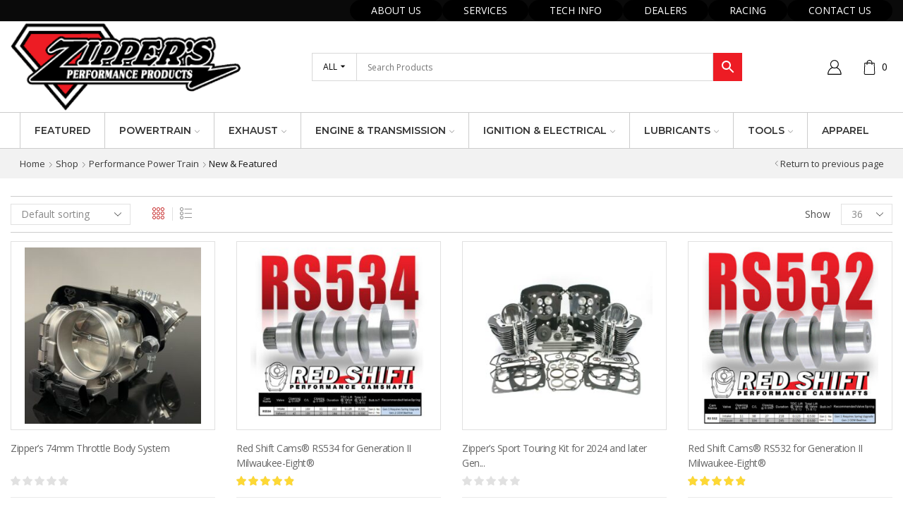

--- FILE ---
content_type: text/html; charset=UTF-8
request_url: https://www.zippersperformance.com/all-products/new-featured/
body_size: 35550
content:

<!DOCTYPE html>
<html lang="en-US" >
<head>
	<meta charset="UTF-8" />
	<meta name="viewport" content="width=device-width, initial-scale=1.0"/>
	<script>!function(e,c){e[c]=e[c]+(e[c]&&" ")+"quform-js"}(document.documentElement,"className");</script><meta name='robots' content='index, follow, max-image-preview:large, max-snippet:-1, max-video-preview:-1' />
	<style>img:is([sizes="auto" i], [sizes^="auto," i]) { contain-intrinsic-size: 3000px 1500px }</style>
	
            <script data-no-defer="1" data-ezscrex="false" data-cfasync="false" data-pagespeed-no-defer data-cookieconsent="ignore">
                var ctPublicFunctions = {"_ajax_nonce":"1def3fc230","_rest_nonce":"c750f1eae7","_ajax_url":"\/wp-admin\/admin-ajax.php","_rest_url":"https:\/\/www.zippersperformance.com\/wp-json\/","data__cookies_type":"none","data__ajax_type":"admin_ajax","data__bot_detector_enabled":"1","data__frontend_data_log_enabled":1,"cookiePrefix":"","wprocket_detected":false,"host_url":"www.zippersperformance.com","text__ee_click_to_select":"Click to select the whole data","text__ee_original_email":"The complete one is","text__ee_got_it":"Got it","text__ee_blocked":"Blocked","text__ee_cannot_connect":"Cannot connect","text__ee_cannot_decode":"Can not decode email. Unknown reason","text__ee_email_decoder":"CleanTalk email decoder","text__ee_wait_for_decoding":"The magic is on the way!","text__ee_decoding_process":"Please wait a few seconds while we decode the contact data."}
            </script>
        
            <script data-no-defer="1" data-ezscrex="false" data-cfasync="false" data-pagespeed-no-defer data-cookieconsent="ignore">
                var ctPublic = {"_ajax_nonce":"1def3fc230","settings__forms__check_internal":"0","settings__forms__check_external":"0","settings__forms__force_protection":"0","settings__forms__search_test":"1","settings__data__bot_detector_enabled":"1","settings__sfw__anti_crawler":0,"blog_home":"https:\/\/www.zippersperformance.com\/","pixel__setting":"3","pixel__enabled":false,"pixel__url":null,"data__email_check_before_post":"1","data__email_check_exist_post":"1","data__cookies_type":"none","data__key_is_ok":true,"data__visible_fields_required":true,"wl_brandname":"Anti-Spam by CleanTalk","wl_brandname_short":"CleanTalk","ct_checkjs_key":819640346,"emailEncoderPassKey":"2ec0f00d384e57011c63646c14cc14be","bot_detector_forms_excluded":"W10=","advancedCacheExists":false,"varnishCacheExists":false,"wc_ajax_add_to_cart":true}
            </script>
        
	<!-- This site is optimized with the Yoast SEO plugin v26.1.1 - https://yoast.com/wordpress/plugins/seo/ -->
	<title>New &amp; Featured - Zippers Performance</title>
	<link rel="canonical" href="https://www.zippersperformance.com/all-products/performance-power-train/new-featured/" />
	<meta property="og:locale" content="en_US" />
	<meta property="og:type" content="article" />
	<meta property="og:title" content="New &amp; Featured - Zippers Performance" />
	<meta property="og:url" content="https://www.zippersperformance.com/all-products/performance-power-train/new-featured/" />
	<meta property="og:site_name" content="Zippers Performance" />
	<meta name="twitter:card" content="summary_large_image" />
	<script type="application/ld+json" class="yoast-schema-graph">{"@context":"https://schema.org","@graph":[{"@type":"CollectionPage","@id":"https://www.zippersperformance.com/all-products/performance-power-train/new-featured/","url":"https://www.zippersperformance.com/all-products/performance-power-train/new-featured/","name":"New &amp; Featured - Zippers Performance","isPartOf":{"@id":"https://www.zippersperformance.com/#website"},"primaryImageOfPage":{"@id":"https://www.zippersperformance.com/all-products/performance-power-train/new-featured/#primaryimage"},"image":{"@id":"https://www.zippersperformance.com/all-products/performance-power-train/new-featured/#primaryimage"},"thumbnailUrl":"https://www.zippersperformance.com/wp-content/uploads/2024/11/ASSEMBLY-IMG3-Copy-scaled.jpeg","breadcrumb":{"@id":"https://www.zippersperformance.com/all-products/performance-power-train/new-featured/#breadcrumb"},"inLanguage":"en-US"},{"@type":"ImageObject","inLanguage":"en-US","@id":"https://www.zippersperformance.com/all-products/performance-power-train/new-featured/#primaryimage","url":"https://www.zippersperformance.com/wp-content/uploads/2024/11/ASSEMBLY-IMG3-Copy-scaled.jpeg","contentUrl":"https://www.zippersperformance.com/wp-content/uploads/2024/11/ASSEMBLY-IMG3-Copy-scaled.jpeg","width":2560,"height":1895},{"@type":"BreadcrumbList","@id":"https://www.zippersperformance.com/all-products/performance-power-train/new-featured/#breadcrumb","itemListElement":[{"@type":"ListItem","position":1,"name":"Home","item":"https://www.zippersperformance.com/"},{"@type":"ListItem","position":2,"name":"Performance Power Train","item":"https://www.zippersperformance.com/all-products/performance-power-train/"},{"@type":"ListItem","position":3,"name":"New &amp; Featured"}]},{"@type":"WebSite","@id":"https://www.zippersperformance.com/#website","url":"https://www.zippersperformance.com/","name":"Zippers Performance","description":"Aftermarket Parts for your Harley","publisher":{"@id":"https://www.zippersperformance.com/#organization"},"potentialAction":[{"@type":"SearchAction","target":{"@type":"EntryPoint","urlTemplate":"https://www.zippersperformance.com/?s={search_term_string}"},"query-input":{"@type":"PropertyValueSpecification","valueRequired":true,"valueName":"search_term_string"}}],"inLanguage":"en-US"},{"@type":"Organization","@id":"https://www.zippersperformance.com/#organization","name":"Zipper's Performance Products","url":"https://www.zippersperformance.com/","logo":{"@type":"ImageObject","inLanguage":"en-US","@id":"https://www.zippersperformance.com/#/schema/logo/image/","url":"https://www.zippersperformance.com/wp-content/uploads/2019/08/logo.png","contentUrl":"https://www.zippersperformance.com/wp-content/uploads/2019/08/logo.png","width":303,"height":115,"caption":"Zipper's Performance Products"},"image":{"@id":"https://www.zippersperformance.com/#/schema/logo/image/"}}]}</script>
	<!-- / Yoast SEO plugin. -->


<link rel='dns-prefetch' href='//www.googletagmanager.com' />
<link rel='dns-prefetch' href='//fd.cleantalk.org' />
<link rel="alternate" type="application/rss+xml" title="Zippers Performance &raquo; Feed" href="https://www.zippersperformance.com/feed/" />
<link rel="alternate" type="application/rss+xml" title="Zippers Performance &raquo; Comments Feed" href="https://www.zippersperformance.com/comments/feed/" />
<link rel="alternate" type="application/rss+xml" title="Zippers Performance &raquo; New &amp; Featured Category Feed" href="https://www.zippersperformance.com/all-products/performance-power-train/new-featured/feed/" />
<link rel='stylesheet' id='wp-components-css' href='https://www.zippersperformance.com/wp-includes/css/dist/components/style.min.css' type='text/css' media='all' />
<link rel='stylesheet' id='flexible-shipping-ups-blocks-integration-frontend-css' href='https://www.zippersperformance.com/wp-content/plugins/flexible-shipping-ups-pro/build/point-selection-block-frontend.css' type='text/css' media='all' />
<link rel='stylesheet' id='flexible-shipping-ups-blocks-integration-editor-css' href='https://www.zippersperformance.com/wp-content/plugins/flexible-shipping-ups-pro/build/point-selection-block.css' type='text/css' media='all' />
<style id='classic-theme-styles-inline-css' type='text/css'>
/*! This file is auto-generated */
.wp-block-button__link{color:#fff;background-color:#32373c;border-radius:9999px;box-shadow:none;text-decoration:none;padding:calc(.667em + 2px) calc(1.333em + 2px);font-size:1.125em}.wp-block-file__button{background:#32373c;color:#fff;text-decoration:none}
</style>
<style id='global-styles-inline-css' type='text/css'>
:root{--wp--preset--aspect-ratio--square: 1;--wp--preset--aspect-ratio--4-3: 4/3;--wp--preset--aspect-ratio--3-4: 3/4;--wp--preset--aspect-ratio--3-2: 3/2;--wp--preset--aspect-ratio--2-3: 2/3;--wp--preset--aspect-ratio--16-9: 16/9;--wp--preset--aspect-ratio--9-16: 9/16;--wp--preset--color--black: #000000;--wp--preset--color--cyan-bluish-gray: #abb8c3;--wp--preset--color--white: #ffffff;--wp--preset--color--pale-pink: #f78da7;--wp--preset--color--vivid-red: #cf2e2e;--wp--preset--color--luminous-vivid-orange: #ff6900;--wp--preset--color--luminous-vivid-amber: #fcb900;--wp--preset--color--light-green-cyan: #7bdcb5;--wp--preset--color--vivid-green-cyan: #00d084;--wp--preset--color--pale-cyan-blue: #8ed1fc;--wp--preset--color--vivid-cyan-blue: #0693e3;--wp--preset--color--vivid-purple: #9b51e0;--wp--preset--gradient--vivid-cyan-blue-to-vivid-purple: linear-gradient(135deg,rgba(6,147,227,1) 0%,rgb(155,81,224) 100%);--wp--preset--gradient--light-green-cyan-to-vivid-green-cyan: linear-gradient(135deg,rgb(122,220,180) 0%,rgb(0,208,130) 100%);--wp--preset--gradient--luminous-vivid-amber-to-luminous-vivid-orange: linear-gradient(135deg,rgba(252,185,0,1) 0%,rgba(255,105,0,1) 100%);--wp--preset--gradient--luminous-vivid-orange-to-vivid-red: linear-gradient(135deg,rgba(255,105,0,1) 0%,rgb(207,46,46) 100%);--wp--preset--gradient--very-light-gray-to-cyan-bluish-gray: linear-gradient(135deg,rgb(238,238,238) 0%,rgb(169,184,195) 100%);--wp--preset--gradient--cool-to-warm-spectrum: linear-gradient(135deg,rgb(74,234,220) 0%,rgb(151,120,209) 20%,rgb(207,42,186) 40%,rgb(238,44,130) 60%,rgb(251,105,98) 80%,rgb(254,248,76) 100%);--wp--preset--gradient--blush-light-purple: linear-gradient(135deg,rgb(255,206,236) 0%,rgb(152,150,240) 100%);--wp--preset--gradient--blush-bordeaux: linear-gradient(135deg,rgb(254,205,165) 0%,rgb(254,45,45) 50%,rgb(107,0,62) 100%);--wp--preset--gradient--luminous-dusk: linear-gradient(135deg,rgb(255,203,112) 0%,rgb(199,81,192) 50%,rgb(65,88,208) 100%);--wp--preset--gradient--pale-ocean: linear-gradient(135deg,rgb(255,245,203) 0%,rgb(182,227,212) 50%,rgb(51,167,181) 100%);--wp--preset--gradient--electric-grass: linear-gradient(135deg,rgb(202,248,128) 0%,rgb(113,206,126) 100%);--wp--preset--gradient--midnight: linear-gradient(135deg,rgb(2,3,129) 0%,rgb(40,116,252) 100%);--wp--preset--font-size--small: 13px;--wp--preset--font-size--medium: 20px;--wp--preset--font-size--large: 36px;--wp--preset--font-size--x-large: 42px;--wp--preset--spacing--20: 0.44rem;--wp--preset--spacing--30: 0.67rem;--wp--preset--spacing--40: 1rem;--wp--preset--spacing--50: 1.5rem;--wp--preset--spacing--60: 2.25rem;--wp--preset--spacing--70: 3.38rem;--wp--preset--spacing--80: 5.06rem;--wp--preset--shadow--natural: 6px 6px 9px rgba(0, 0, 0, 0.2);--wp--preset--shadow--deep: 12px 12px 50px rgba(0, 0, 0, 0.4);--wp--preset--shadow--sharp: 6px 6px 0px rgba(0, 0, 0, 0.2);--wp--preset--shadow--outlined: 6px 6px 0px -3px rgba(255, 255, 255, 1), 6px 6px rgba(0, 0, 0, 1);--wp--preset--shadow--crisp: 6px 6px 0px rgba(0, 0, 0, 1);}:where(.is-layout-flex){gap: 0.5em;}:where(.is-layout-grid){gap: 0.5em;}body .is-layout-flex{display: flex;}.is-layout-flex{flex-wrap: wrap;align-items: center;}.is-layout-flex > :is(*, div){margin: 0;}body .is-layout-grid{display: grid;}.is-layout-grid > :is(*, div){margin: 0;}:where(.wp-block-columns.is-layout-flex){gap: 2em;}:where(.wp-block-columns.is-layout-grid){gap: 2em;}:where(.wp-block-post-template.is-layout-flex){gap: 1.25em;}:where(.wp-block-post-template.is-layout-grid){gap: 1.25em;}.has-black-color{color: var(--wp--preset--color--black) !important;}.has-cyan-bluish-gray-color{color: var(--wp--preset--color--cyan-bluish-gray) !important;}.has-white-color{color: var(--wp--preset--color--white) !important;}.has-pale-pink-color{color: var(--wp--preset--color--pale-pink) !important;}.has-vivid-red-color{color: var(--wp--preset--color--vivid-red) !important;}.has-luminous-vivid-orange-color{color: var(--wp--preset--color--luminous-vivid-orange) !important;}.has-luminous-vivid-amber-color{color: var(--wp--preset--color--luminous-vivid-amber) !important;}.has-light-green-cyan-color{color: var(--wp--preset--color--light-green-cyan) !important;}.has-vivid-green-cyan-color{color: var(--wp--preset--color--vivid-green-cyan) !important;}.has-pale-cyan-blue-color{color: var(--wp--preset--color--pale-cyan-blue) !important;}.has-vivid-cyan-blue-color{color: var(--wp--preset--color--vivid-cyan-blue) !important;}.has-vivid-purple-color{color: var(--wp--preset--color--vivid-purple) !important;}.has-black-background-color{background-color: var(--wp--preset--color--black) !important;}.has-cyan-bluish-gray-background-color{background-color: var(--wp--preset--color--cyan-bluish-gray) !important;}.has-white-background-color{background-color: var(--wp--preset--color--white) !important;}.has-pale-pink-background-color{background-color: var(--wp--preset--color--pale-pink) !important;}.has-vivid-red-background-color{background-color: var(--wp--preset--color--vivid-red) !important;}.has-luminous-vivid-orange-background-color{background-color: var(--wp--preset--color--luminous-vivid-orange) !important;}.has-luminous-vivid-amber-background-color{background-color: var(--wp--preset--color--luminous-vivid-amber) !important;}.has-light-green-cyan-background-color{background-color: var(--wp--preset--color--light-green-cyan) !important;}.has-vivid-green-cyan-background-color{background-color: var(--wp--preset--color--vivid-green-cyan) !important;}.has-pale-cyan-blue-background-color{background-color: var(--wp--preset--color--pale-cyan-blue) !important;}.has-vivid-cyan-blue-background-color{background-color: var(--wp--preset--color--vivid-cyan-blue) !important;}.has-vivid-purple-background-color{background-color: var(--wp--preset--color--vivid-purple) !important;}.has-black-border-color{border-color: var(--wp--preset--color--black) !important;}.has-cyan-bluish-gray-border-color{border-color: var(--wp--preset--color--cyan-bluish-gray) !important;}.has-white-border-color{border-color: var(--wp--preset--color--white) !important;}.has-pale-pink-border-color{border-color: var(--wp--preset--color--pale-pink) !important;}.has-vivid-red-border-color{border-color: var(--wp--preset--color--vivid-red) !important;}.has-luminous-vivid-orange-border-color{border-color: var(--wp--preset--color--luminous-vivid-orange) !important;}.has-luminous-vivid-amber-border-color{border-color: var(--wp--preset--color--luminous-vivid-amber) !important;}.has-light-green-cyan-border-color{border-color: var(--wp--preset--color--light-green-cyan) !important;}.has-vivid-green-cyan-border-color{border-color: var(--wp--preset--color--vivid-green-cyan) !important;}.has-pale-cyan-blue-border-color{border-color: var(--wp--preset--color--pale-cyan-blue) !important;}.has-vivid-cyan-blue-border-color{border-color: var(--wp--preset--color--vivid-cyan-blue) !important;}.has-vivid-purple-border-color{border-color: var(--wp--preset--color--vivid-purple) !important;}.has-vivid-cyan-blue-to-vivid-purple-gradient-background{background: var(--wp--preset--gradient--vivid-cyan-blue-to-vivid-purple) !important;}.has-light-green-cyan-to-vivid-green-cyan-gradient-background{background: var(--wp--preset--gradient--light-green-cyan-to-vivid-green-cyan) !important;}.has-luminous-vivid-amber-to-luminous-vivid-orange-gradient-background{background: var(--wp--preset--gradient--luminous-vivid-amber-to-luminous-vivid-orange) !important;}.has-luminous-vivid-orange-to-vivid-red-gradient-background{background: var(--wp--preset--gradient--luminous-vivid-orange-to-vivid-red) !important;}.has-very-light-gray-to-cyan-bluish-gray-gradient-background{background: var(--wp--preset--gradient--very-light-gray-to-cyan-bluish-gray) !important;}.has-cool-to-warm-spectrum-gradient-background{background: var(--wp--preset--gradient--cool-to-warm-spectrum) !important;}.has-blush-light-purple-gradient-background{background: var(--wp--preset--gradient--blush-light-purple) !important;}.has-blush-bordeaux-gradient-background{background: var(--wp--preset--gradient--blush-bordeaux) !important;}.has-luminous-dusk-gradient-background{background: var(--wp--preset--gradient--luminous-dusk) !important;}.has-pale-ocean-gradient-background{background: var(--wp--preset--gradient--pale-ocean) !important;}.has-electric-grass-gradient-background{background: var(--wp--preset--gradient--electric-grass) !important;}.has-midnight-gradient-background{background: var(--wp--preset--gradient--midnight) !important;}.has-small-font-size{font-size: var(--wp--preset--font-size--small) !important;}.has-medium-font-size{font-size: var(--wp--preset--font-size--medium) !important;}.has-large-font-size{font-size: var(--wp--preset--font-size--large) !important;}.has-x-large-font-size{font-size: var(--wp--preset--font-size--x-large) !important;}
:where(.wp-block-post-template.is-layout-flex){gap: 1.25em;}:where(.wp-block-post-template.is-layout-grid){gap: 1.25em;}
:where(.wp-block-columns.is-layout-flex){gap: 2em;}:where(.wp-block-columns.is-layout-grid){gap: 2em;}
:root :where(.wp-block-pullquote){font-size: 1.5em;line-height: 1.6;}
</style>
<link rel='stylesheet' id='cleantalk-public-css-css' href='https://www.zippersperformance.com/wp-content/plugins/cleantalk-spam-protect/css/cleantalk-public.min.css' type='text/css' media='all' />
<link rel='stylesheet' id='cleantalk-email-decoder-css-css' href='https://www.zippersperformance.com/wp-content/plugins/cleantalk-spam-protect/css/cleantalk-email-decoder.min.css' type='text/css' media='all' />
<style id='woocommerce-inline-inline-css' type='text/css'>
.woocommerce form .form-row .required { visibility: visible; }
</style>
<link rel='stylesheet' id='aws-pro-style-css' href='https://www.zippersperformance.com/wp-content/plugins/advanced-woo-search-pro/assets/css/common.min.css' type='text/css' media='all' />
<link rel='stylesheet' id='quform-css' href='https://www.zippersperformance.com/wp-content/plugins/quform/cache/quform.css' type='text/css' media='all' />
<link rel='stylesheet' id='brands-styles-css' href='https://www.zippersperformance.com/wp-content/plugins/woocommerce/assets/css/brands.css' type='text/css' media='all' />
<link rel='stylesheet' id='etheme-parent-style-css' href='https://www.zippersperformance.com/wp-content/themes/xstore/xstore.min.css' type='text/css' media='all' />
<link rel='stylesheet' id='child-style-css' href='https://www.zippersperformance.com/wp-content/themes/xstore-child/style.css' type='text/css' media='all' />
<link rel='stylesheet' id='etheme-swatches-style-css' href='https://www.zippersperformance.com/wp-content/themes/xstore/css/swatches.min.css' type='text/css' media='all' />
<link rel='stylesheet' id='etheme-wpb-style-css' href='https://www.zippersperformance.com/wp-content/themes/xstore/css/wpb.min.css' type='text/css' media='all' />
<link rel='stylesheet' id='js_composer_front-css' href='https://www.zippersperformance.com/wp-content/plugins/js_composer/assets/css/js_composer.min.css' type='text/css' media='all' />
<link rel='stylesheet' id='etheme-widgets-open-close-css' href='https://www.zippersperformance.com/wp-content/themes/xstore/css/modules/layout/widgets-open-close.min.css' type='text/css' media='all' />
<link rel='stylesheet' id='etheme-breadcrumbs-css' href='https://www.zippersperformance.com/wp-content/themes/xstore/css/modules/breadcrumbs.min.css' type='text/css' media='all' />
<link rel='stylesheet' id='etheme-back-top-css' href='https://www.zippersperformance.com/wp-content/themes/xstore/css/modules/back-top.min.css' type='text/css' media='all' />
<link rel='stylesheet' id='etheme-woocommerce-css' href='https://www.zippersperformance.com/wp-content/themes/xstore/css/modules/woocommerce/global.min.css' type='text/css' media='all' />
<link rel='stylesheet' id='etheme-woocommerce-archive-css' href='https://www.zippersperformance.com/wp-content/themes/xstore/css/modules/woocommerce/archive.min.css' type='text/css' media='all' />
<link rel='stylesheet' id='etheme-content-product-custom-css' href='https://www.zippersperformance.com/wp-content/themes/xstore/css/modules/woocommerce/content-product-custom.min.css' type='text/css' media='all' />
<link rel='stylesheet' id='etheme-no-products-found-css' href='https://www.zippersperformance.com/wp-content/themes/xstore/css/modules/woocommerce/no-products-found.min.css' type='text/css' media='all' />
<style id='xstore-icons-font-inline-css' type='text/css'>
@font-face {
				  font-family: 'xstore-icons';
				  src:
				    url('https://www.zippersperformance.com/wp-content/themes/xstore/fonts/xstore-icons-light.ttf') format('truetype'),
				    url('https://www.zippersperformance.com/wp-content/themes/xstore/fonts/xstore-icons-light.woff2') format('woff2'),
				    url('https://www.zippersperformance.com/wp-content/themes/xstore/fonts/xstore-icons-light.woff') format('woff'),
				    url('https://www.zippersperformance.com/wp-content/themes/xstore/fonts/xstore-icons-light.svg#xstore-icons') format('svg');
				  font-weight: normal;
				  font-style: normal;
				  font-display: swap;
				}
</style>
<link rel='stylesheet' id='etheme-header-menu-css' href='https://www.zippersperformance.com/wp-content/themes/xstore/css/modules/layout/header/parts/menu.min.css' type='text/css' media='all' />
<link rel='stylesheet' id='etheme-header-search-css' href='https://www.zippersperformance.com/wp-content/themes/xstore/css/modules/layout/header/parts/search.min.css' type='text/css' media='all' />
<link rel='stylesheet' id='etheme-product-view-default-css' href='https://www.zippersperformance.com/wp-content/themes/xstore/css/modules/woocommerce/product-hovers/product-view-default.min.css' type='text/css' media='all' />
<link rel='stylesheet' id='etheme-blog-global-css' href='https://www.zippersperformance.com/wp-content/themes/xstore/css/modules/blog/blog-global.min.css' type='text/css' media='all' />
<link rel='stylesheet' id='etheme-portfolio-css' href='https://www.zippersperformance.com/wp-content/themes/xstore/css/portfolio.min.css' type='text/css' media='all' />
<link rel='stylesheet' id='xstore-kirki-styles-css' href='https://www.zippersperformance.com/wp-content/uploads/xstore/kirki-styles.css' type='text/css' media='all' />
<link rel='stylesheet' id='wapf-frontend-css' href='https://www.zippersperformance.com/wp-content/plugins/advanced-product-fields-for-woocommerce-pro/assets/css/frontend.min.css' type='text/css' media='all' />
<script type="text/javascript" id="woocommerce-google-analytics-integration-gtag-js-after">
/* <![CDATA[ */
/* Google Analytics for WooCommerce (gtag.js) */
					window.dataLayer = window.dataLayer || [];
					function gtag(){dataLayer.push(arguments);}
					// Set up default consent state.
					for ( const mode of [{"analytics_storage":"denied","ad_storage":"denied","ad_user_data":"denied","ad_personalization":"denied","region":["AT","BE","BG","HR","CY","CZ","DK","EE","FI","FR","DE","GR","HU","IS","IE","IT","LV","LI","LT","LU","MT","NL","NO","PL","PT","RO","SK","SI","ES","SE","GB","CH"]}] || [] ) {
						gtag( "consent", "default", { "wait_for_update": 500, ...mode } );
					}
					gtag("js", new Date());
					gtag("set", "developer_id.dOGY3NW", true);
					gtag("config", "G-0RB0Z079M6", {"track_404":true,"allow_google_signals":true,"logged_in":false,"linker":{"domains":[],"allow_incoming":false},"custom_map":{"dimension1":"logged_in"}});
/* ]]> */
</script>
<script type="text/javascript" src="https://www.zippersperformance.com/wp-content/plugins/cleantalk-spam-protect/js/apbct-public-bundle.min.js" id="apbct-public-bundle.min-js-js"></script>
<script type="text/javascript" src="https://fd.cleantalk.org/ct-bot-detector-wrapper.js" id="ct_bot_detector-js" defer="defer" data-wp-strategy="defer"></script>
<script type="text/javascript" src="https://www.zippersperformance.com/wp-includes/js/jquery/jquery.min.js" id="jquery-core-js"></script>
<script type="text/javascript" src="https://www.zippersperformance.com/wp-includes/js/jquery/jquery-migrate.min.js" id="jquery-migrate-js"></script>
<script type="text/javascript" src="https://www.zippersperformance.com/wp-content/plugins/woocommerce/assets/js/jquery-blockui/jquery.blockUI.min.js" id="jquery-blockui-js" data-wp-strategy="defer"></script>
<script type="text/javascript" id="wc-add-to-cart-js-extra">
/* <![CDATA[ */
var wc_add_to_cart_params = {"ajax_url":"\/wp-admin\/admin-ajax.php","wc_ajax_url":"\/?wc-ajax=%%endpoint%%","i18n_view_cart":"View cart","cart_url":"https:\/\/www.zippersperformance.com\/cart\/","is_cart":"","cart_redirect_after_add":"no"};
/* ]]> */
</script>
<script type="text/javascript" src="https://www.zippersperformance.com/wp-content/plugins/woocommerce/assets/js/frontend/add-to-cart.min.js" id="wc-add-to-cart-js" data-wp-strategy="defer"></script>
<script type="text/javascript" src="https://www.zippersperformance.com/wp-content/plugins/woocommerce/assets/js/js-cookie/js.cookie.min.js" id="js-cookie-js" defer="defer" data-wp-strategy="defer"></script>
<script type="text/javascript" id="woocommerce-js-extra">
/* <![CDATA[ */
var woocommerce_params = {"ajax_url":"\/wp-admin\/admin-ajax.php","wc_ajax_url":"\/?wc-ajax=%%endpoint%%","i18n_password_show":"Show password","i18n_password_hide":"Hide password"};
/* ]]> */
</script>
<script type="text/javascript" src="https://www.zippersperformance.com/wp-content/plugins/woocommerce/assets/js/frontend/woocommerce.min.js" id="woocommerce-js" defer="defer" data-wp-strategy="defer"></script>
<script type="text/javascript" src="https://www.zippersperformance.com/wp-content/plugins/js_composer/assets/js/vendors/woocommerce-add-to-cart.js" id="vc_woocommerce-add-to-cart-js-js"></script>
<script></script><link rel="https://api.w.org/" href="https://www.zippersperformance.com/wp-json/" /><link rel="alternate" title="JSON" type="application/json" href="https://www.zippersperformance.com/wp-json/wp/v2/product_cat/544" /><link rel="EditURI" type="application/rsd+xml" title="RSD" href="https://www.zippersperformance.com/xmlrpc.php?rsd" />
<meta name="wwp" content="yes" />			<link rel="prefetch" as="font" href="https://www.zippersperformance.com/wp-content/themes/xstore/fonts/xstore-icons-light.woff?v=9.6" type="font/woff">
					<link rel="prefetch" as="font" href="https://www.zippersperformance.com/wp-content/themes/xstore/fonts/xstore-icons-light.woff2?v=9.6" type="font/woff2">
			<noscript><style>.woocommerce-product-gallery{ opacity: 1 !important; }</style></noscript>
	
            <script>
                window.addEventListener('load', function() {
                    var forms = document.querySelectorAll("form.ajax-search-form");

                    var awsFormHtml = "<div class=\"aws-container aws-js-seamless\" data-id=\"1\" data-url=\"\/?wc-ajax=aws_action\" data-siteurl=\"https:\/\/www.zippersperformance.com\" data-lang=\"\" data-show-loader=\"true\" data-show-more=\"false\" data-ajax-search=\"true\" data-show-page=\"false\" data-show-clear=\"true\" data-mobile-screen=\"false\" data-buttons-order=\"6\" data-target-blank=\"false\" data-use-analytics=\"true\" data-min-chars=\"2\" data-filters=\"{&#039;filters&#039;:[{&#039;1&#039;:&#039;All&#039;},{&#039;4&#039;:&#039;Performance&#039;},{&#039;5&#039;:&#039;Exhaust Systems&#039;},{&#039;6&#039;:&#039;Engine\\\/Transmission&#039;},{&#039;7&#039;:&#039;Ignition\\\/Electrical&#039;},{&#039;8&#039;:&#039;Oil\\\/Accessories&#039;},{&#039;9&#039;:&#039;Tools&#039;}]}\" data-init-filter=\"1\" data-timeout=\"300\" data-notfound=\"Nothing found\" data-more=\"View all results\" data-is-mobile=\"false\" data-page-id=\"544\" data-tax=\"product_cat\" data-sku=\"SKU: \" data-item-added=\"Item added\" data-sale-badge=\"Sale!\" ><form class=\"aws-search-form\" action=\"https:\/\/www.zippersperformance.com\/\" method=\"get\" role=\"search\" ><div class=\"aws-wrapper\"><label class=\"aws-search-label\" for=\"696ea2cb2f9be\">Search Products<\/label><input  type=\"search\" name=\"s\" id=\"696ea2cb2f9be\" value=\"\" class=\"aws-search-field\" placeholder=\"Search Products\" autocomplete=\"off\" \/><input type=\"hidden\" name=\"post_type\" value=\"product\"><input type=\"hidden\" name=\"type_aws\" value=\"true\"><input type=\"hidden\" name=\"aws_id\" value=\"1\"><input type=\"hidden\" name=\"aws_filter\" class=\"awsFilterHidden\" value=\"1\"><input type=\"hidden\" name=\"awscat\" class=\"awsCatHidden\" value=\"Form:1 Filter:All\"><div class=\"aws-search-clear\"><span>\u00d7<\/span><\/div><div class=\"aws-loader\"><\/div><\/div><div class=\"aws-main-filter aws-form-btn\"><div class=\"aws-main-filter-inner\"><span class=\"aws-main-filter__current\">All<\/span><\/div><\/div><div class=\"aws-search-btn aws-form-btn\"><span class=\"aws-search-btn_icon\"><svg focusable=\"false\" xmlns=\"http:\/\/www.w3.org\/2000\/svg\" viewBox=\"0 0 24 24\" width=\"24px\"><path d=\"M15.5 14h-.79l-.28-.27C15.41 12.59 16 11.11 16 9.5 16 5.91 13.09 3 9.5 3S3 5.91 3 9.5 5.91 16 9.5 16c1.61 0 3.09-.59 4.23-1.57l.27.28v.79l5 4.99L20.49 19l-4.99-5zm-6 0C7.01 14 5 11.99 5 9.5S7.01 5 9.5 5 14 7.01 14 9.5 11.99 14 9.5 14z\"><\/path><\/svg><\/span><\/div><\/form><\/div>";

                    if ( forms ) {

                        for ( var i = 0; i < forms.length; i++ ) {
                            if ( forms[i].parentNode.outerHTML.indexOf('aws-container') === -1 ) {
                                forms[i].outerHTML = awsFormHtml;
                            }
                        }

                        window.setTimeout(function(){
                            jQuery('.aws-js-seamless').each( function() {
                                try {
                                    jQuery(this).aws_search();
                                } catch (error) {
                                    window.setTimeout(function(){
                                        try {
                                            jQuery(this).aws_search();
                                        } catch (error) {}
                                    }, 2000);
                                }
                            });
                        }, 1000);

                    }
                }, false);
            </script>

        <meta name="generator" content="Powered by WPBakery Page Builder - drag and drop page builder for WordPress."/>
<link rel="icon" href="https://www.zippersperformance.com/wp-content/uploads/2019/09/favicon-1-36x36.png" sizes="32x32" />
<link rel="icon" href="https://www.zippersperformance.com/wp-content/uploads/2019/09/favicon-1.png" sizes="192x192" />
<link rel="apple-touch-icon" href="https://www.zippersperformance.com/wp-content/uploads/2019/09/favicon-1.png" />
<meta name="msapplication-TileImage" content="https://www.zippersperformance.com/wp-content/uploads/2019/09/favicon-1.png" />
		<style type="text/css" id="wp-custom-css">
			@media print
{
	a::after {content: ""!important;} 
	#header{display: none!important;}
}

.ywcp_customer_advice{display: none!important;}

.ywcp_component_description{ color: #ed1c24!important; font-weight: bold!important;}

.commentlist .star-rating {

	line-height: 8!important;

}

.commentlist .meta time {

	font-size: .8rem!important;
}
		</style>
		<style id="kirki-inline-styles"></style><style type="text/css" class="et_custom-css">.page-heading{margin-bottom:25px}.aws-wishlist{display:none !important}.product-type-yith-composite .sku_wrapper{display:none !important}.main-products-loop .product .star-rating{text-align:left;margin-left:0;margin-right:0}.related-products .product .star-rating{text-align:left;margin-left:0;margin-right:0}.main-products-loop a .product-title{min-height:42px;font-size:14px !important;font-weight:500 !important;letter-spacing:-0.5px}.main-products-loop .product .yith-wcwl-add-button a{padding-left:0 !important;padding-right:0 !important}.related-products .product .yith-wcwl-add-button a{padding-left:0 !important;padding-right:0 !important}.cross-sell-products .yith-wcwl-add-button a{padding-left:0 !important;padding-right:0 !important}.main-products-loop .product,.related-products .product{padding-left:0;padding-right:0}.main-products-loop .product .button.product_type_simple,.main-products-loop .product .button.product_type_yith-composite{font-size:12px !important;text-align:center;color:#fff;background-color:rgb(198,40,40);margin-right:25px;text-decoration:none !important;font-family:'Montserrat',sans-serif !important}.related-products .button.product_type_simple,.related-products .button.product_type_yith-composite{font-size:11px !important;text-align:center;color:#fff;background-color:rgb(198,40,40);margin-right:25px;text-decoration:none !important;font-family:'Montserrat',sans-serif !important}.related-products .content-product .product-title{font-size:13px !important}.cross-sell-products .button.product_type_simple,.cross-sell-products .button.product_type_yith-composite{font-size:11px !important;text-align:center;color:#fff;background-color:rgb(198,40,40);margin-right:25px;text-decoration:none !important;font-family:'Montserrat',sans-serif !important}.cross-sell-products .content-product .product-title{font-size:13px !important}.yith-wcwl-add-to-wishlist{margin-top:0 !important}.content-product .footer-product2 .footer-inner>*,.content-product .footer-product2 .button{display:inline;flex-basis:unset}.related-products .footer-product2 .footer-inner>*,.content-product .footer-product2 .button{display:inline;flex-basis:unset}.cross-sell-products .footer-product2 .footer-inner>*,.content-product .footer-product2 .button{display:inline;flex-basis:unset}.main-products-loop .product .button.product_type_yith-composite:before,.related-products .button.product_type_yith-composite:before{content:""}.content-product .footer-product2 .et-wishlist-holder,.main-products-loop .compare,.related-products .et-wishlist-holder,.related-products .compare{border:2px solid #ccc !important;padding:5px 6px !important;margin-left:15px;height:32px;width:32px}.main-products-loop .compare,.related-products .compare{font-size:0 !important}.content-product .footer-product2 .compare:after,.related-products .content-product .footer-product2 .compare:after{content:"\e915"}.content-product .footer-product2{margin-top:15px}.related-products .footer-product2{display:none}.cross-sell-products .footer-inner .compare,.cross-sell-products .et-wishlist-holder,.cross-sell-products .yith-wcwl-add-to-wishlist{display:none !important}body .main-products-loop .product .yith-wcwl-add-button{margin-top:0;display:inline !important}.footer,.footer p{font-size:.9rem}.sidebar-widget ul.menu>li>a,.footer-widget ul.menu>li>a,.widget ul.menu>li>a,.sidebar-widget li a,.footer-widget li a,.widget li a{font-size:.9rem}.bc-type-left .title{font-size:2.4rem}.footer-widgets .widget-title,.textwidget h2{border-bottom:1px solid #363636;padding:0;padding-bottom:15px;margin:0;margin-bottom:10px;font-weight:bold}.footer-widgets .widget-title:before{position:absolute;content:"";top:35px;width:35%;height:2px;background:#ED1C24}.textwidget h2:before{position:absolute;content:"";top:41px;width:35%;height:2px;background:#ED1C24}.widget_product_categories.sidebar-widget ul li a,.wpb_widgetised_column .widget_product_categories ul li a,.sidebar-widget ul li a{color:#333}.sidebar .widget-title,.sidebar .widgettitle{color:#000}.sidebar .sidebar-widget{}.wc-layered-nav-term a::before,.wc-layered-nav-rating a:before,.etheme_widget_brands_filter li:not(.all-items) a:before,.sidebar .st-swatch-preview .type-select a:before{border:1px solid #333}.products-grid img{max-width:250px;max-height:250px}.ywcp_image_container,abbr.optional,.ywcp_product_link,.ywcp_product_short_description{display:none !important}.product-type-yith-composite .price .woocommerce-Price-amount.amount{display:none !important}.ywcp_components_single_item h3{font-size:1.3rem;margin-bottom:20px}.ywcp_component_options_list_container ul.products{padding-left:0 !important}.ywcp_product_title{color:#222;font-size:1rem}.ywcp_product_price .woocommerce-Price-amount.amount{color:#ED1C24;font-size:1rem}.ywcp_component_otpions_thumbnails_container ul.products li{padding:4px;margin-bottom:0}.downloads h3{position:relative;font-weight:700;border-bottom:1px solid #363636;padding:0;margin:20px 0 5px 0;padding-bottom:10px;font-size:1.5rem;margin-top:35px}.downloads h3:before{position:absolute;content:"";bottom:-1px;left:0;width:100px;height:2px;background:#ED1C24}.downloads li{line-height:2.0em;list-style-type:none}.quform-element-submit.quform-button-size-huge button{border:1px solid #d3d3d3 !important;height:74px !important;padding-bottom:40px}.et_b_header-search.et_element-top-level .input-row,.et_b_header-search.et_element-top-level .input-row .search-button{-webkit-border-radius:0 7px 7px 0 !important;-moz-border-radius:0 7px 7px 0 !important;border-radius:0 7px 7px 0 !important}.page-heading{background-image:none !important}.filter-wrap{border-bottom:1px solid #ccc;border-top:1px solid #ccc;padding:10px 0;margin-bottom:35px}.main-products-loop h1.post-title{margin-top:15px;padding-bottom:10px;margin-bottom:40px;font-size:36px;position:relative;color:#666}.main-products-loop h1.post-title:before{position:absolute;content:"";bottom:-1px;left:0;width:40%;height:2px;background:#ED1C24}.product-information .woocommerce-review-link{color:#ED1C24;margin-left:0}.ywcp_component_options_radio_input_container>label{max-width:90%;margin-top:-7px;margin-bottom:17px}.ywcp_component_options_radio_input_container input[type="radio"]{margin-top:0!important}.ywcp_component_options_radio_input_container input{float:left}.product-template-default .yith-wcwl-add-to-wishlist{display:none}.ywcp_component_options_radio_input_container .woocommerce-Price-amount{color:#ED1C24}h1.entry-title{margin:10px 0;padding-bottom:10px;border-bottom:2px solid #ED1C24}.entry-title{color:#666;font-size:276.92%;margin-bottom:30px}.vc_btn3.vc_btn3-color-juicy-pink,.vc_btn3.vc_btn3-color-juicy-pink.vc_btn3-style-flat{color:#fff;background-color:#ED1C24}.vc_btn3.vc_btn3-shape-rounded{border-radius:0}#wwof_product_search_category_filter{display:inline-block !important;line-height:unset}.aws-container .aws-main-filter.aws-form-btn{background:#fff}.aws-container .aws-search-form .aws-search-btn.aws-form-btn{background:#ED1C24;border:1px solid #ED1C24;cursor:pointer}.aws-container .aws-search-form .aws-search-btn_icon{color:#fff}.aws-container[data-show-page="false"] .aws-search-form .aws-search-btn:hover{background:#000;border:1px solid #000;cursor:pointer}.testimonial-slider-item .avatar-link img{display:none}tr.ywcp_component_item{display:none !important}.ywcp_component_child_item{border-bottom:1px solid #e1e1e1 !important}.et_b_header-menu.et_element-top-level .nav-sublist-dropdown .item-link:hover,.et_b_header-menu.et_element-top-level .item-design-dropdown .nav-sublist-dropdown ul>li>a:hover,.site-header .widget_nav_menu .menu>li>.sub-menu a:hover,.site-header .etheme_widget_menu .nav-sublist-dropdown .item-link:hover,.site-header .etheme_widget_menu .item-design-dropdown .nav-sublist-dropdown ul>li>a:hover{color:#ED1C24 !important}.et_b_header-menu .nav-sublist-dropdown .item-link:hover,.site-header .widget_nav_menu .menu>li>.sub-menu a:hover,.site-header .etheme_widget_menu .nav-sublist-dropdown .item-link:hover{opacity:1.0}.et_b_header-menu.et_element-top-level .item-design-dropdown .nav-sublist-dropdown:not(.nav-sublist),.et_b_header-menu.et_element-top-level .item-design-dropdown .nav-sublist-dropdown ul>li .nav-sublist ul,.et_b_header-menu.et_element-top-level .item-design-mega-menu .nav-sublist-dropdown:not(.nav-sublist),.site-header .widget_nav_menu .menu>li .sub-menu,.site-header .etheme_widget_menu .item-design-dropdown .nav-sublist-dropdown:not(.nav-sublist),.site-header .etheme_widget_menu .item-design-dropdown .nav-sublist-dropdown ul>li .nav-sublist ul,.site-header .etheme_widget_menu .item-design-mega-menu .nav-sublist-dropdown:not(.nav-sublist){border-top-width:2px !important;border-top-color:#ED1C24 !important}.widget_product_categories.sidebar-widget ul li a:hover,.wpb_widgetised_column .widget_product_categories ul li a:hover,.sidebar-widget ul li a:hover{color:#ED1C24}p a:link{outline:none;color:#ED1C24}.footer-copyrights p{font-size:.85rem !important}.footer-copyrights a{font-size:11px !important}.page-title h1{font-weight:600;margin:10px 0;letter-spacing:-1px;display:inline-block;padding-bottom:10px;border-bottom:2px solid #ED1C24}.vc_gitem_row .vc_gitem-col{padding:20px}h4{line-height:1.2}.order-review .cart_item .product-name{text-align:start;font-size:.9rem;color:#222}.cart-order-details .shop_table .product-quantity{font-size:.9rem;float:right}tr.cart_item.ywcp_component_child_item,tr.order_item.ywcp_component_child_item{font-size:.9rem;color:#222}.cart-order-details .shop_table th{font-size:.9rem;color:#222}.cart-order-details .shop_table tfoot th{width:55% !important}#shipping_method li{flex-direction:row !important;font-size:.9rem !important}#shipping_method li label{margin-left:5px;color:#222}.cart-order-details .shop_table td{text-align:left;color:#222}.woocommerce-privacy-policy-text{font-size:.8rem !important}.products-page-cats,.tagged_as,.product_brand{display:none !important}.white,.white h2{color:#fff !important}.wp-image-10912{max-width:400px !important}.ywcp_component_subtotal,.ywcp_wcp_group_total{display:none !important}.product-quantity .quantity.hidden{display:block !important}h3 abbr.required{display:block;font-size:13px!important}h3 abbr.required::after{content:" to select one option below"}.menu-center .nav-sublist-dropdown .item-level-1 a{font-weight:600;font-size:10px}.menu-center .nav-sublist-dropdown .item-level-1 a{border-bottom:1px solid #ccc}.menu-center .nav-sublist-dropdown .item-level-1 .nav-sublist li a{font-weight:400;border-bottom:0 none}.item-design-mega-menu .nav-sublist-dropdown>.container>ul{padding:.9em 0 0}.page-heading,.breadcrumb-trail{margin-bottom:25px}.breadcrumb-trail .page-heading{background-color:transparent}.swiper-custom-right:not(.et-swiper-elementor-nav),.swiper-custom-left:not(.et-swiper-elementor-nav){background:transparent !important}@media only screen and (max-width:1460px){.swiper-custom-left,.middle-inside .swiper-entry .swiper-button-prev,.middle-inside.swiper-entry .swiper-button-prev{left:-15px}.swiper-custom-right,.middle-inside .swiper-entry .swiper-button-next,.middle-inside.swiper-entry .swiper-button-next{right:-15px}.middle-inbox .swiper-entry .swiper-button-prev,.middle-inbox.swiper-entry .swiper-button-prev{left:8px}.middle-inbox .swiper-entry .swiper-button-next,.middle-inbox.swiper-entry .swiper-button-next{right:8px}.swiper-entry:hover .swiper-custom-left,.middle-inside .swiper-entry:hover .swiper-button-prev,.middle-inside.swiper-entry:hover .swiper-button-prev{left:-5px}.swiper-entry:hover .swiper-custom-right,.middle-inside .swiper-entry:hover .swiper-button-next,.middle-inside.swiper-entry:hover .swiper-button-next{right:-5px}.middle-inbox .swiper-entry:hover .swiper-button-prev,.middle-inbox.swiper-entry:hover .swiper-button-prev{left:5px}.middle-inbox .swiper-entry:hover .swiper-button-next,.middle-inbox.swiper-entry:hover .swiper-button-next{right:5px}}.header-main-menu.et_element-top-level .menu{margin-right:-0px;margin-left:-0px}@media only screen and (max-width:992px){.header-wrapper,.site-header-vertical{display:none}}@media only screen and (min-width:993px){.mobile-header-wrapper{display:none}}.swiper-container{width:auto}.content-product .product-content-image img,.category-grid img,.categoriesCarousel .category-grid img{width:100%}.etheme-elementor-slider:not(.swiper-container-initialized,.swiper-initialized) .swiper-slide{max-width:calc(100% / var(--slides-per-view,4))}.etheme-elementor-slider[data-animation]:not(.swiper-container-initialized,.swiper-initialized,[data-animation=slide],[data-animation=coverflow]) .swiper-slide{max-width:100%}body:not([data-elementor-device-mode]) .etheme-elementor-off-canvas__container{transition:none;opacity:0;visibility:hidden;position:fixed}</style><noscript><style> .wpb_animate_when_almost_visible { opacity: 1; }</style></noscript><style type="text/css" data-type="et_vc_shortcodes-custom-css">@media only screen and (max-width: 1199px) and (min-width: 769px) { div.et-md-no-bg { background-image: none !important; } }@media only screen and (max-width: 768px) and (min-width: 480px) { div.et-sm-no-bg { background-image: none !important; } }@media only screen and (max-width: 480px) {div.et-xs-no-bg { background-image: none !important; }}</style></head>
<body class="archive tax-product_cat term-new-featured term-544 wp-theme-xstore wp-child-theme-xstore-child theme-xstore woocommerce woocommerce-page woocommerce-no-js et_cart-type-1 et_b_dt_header-not-overlap et_b_mob_header-not-overlap breadcrumbs-type-left2 wide et-preloader-off et-catalog-off  s_widgets-open-close et-enable-swatch et-old-browser wpb-js-composer js-comp-ver-8.7 vc_responsive" data-mode="light">


<div style="z-index: -2011; opacity: 0; visibility: hidden; height: 0px; position: absolute; left: -2011px; overflow: hidden;"><a href="https://www.8theme.com/woocommerce-themes/">WordPress WooCommerce Themes</a></div>
<div class="template-container">

		<div class="template-content">
		<div class="page-wrapper">
			<header id="header" class="site-header sticky"  data-type="smart"><div class="header-wrapper">
<div class="header-top-wrapper ">
	<div class="header-top" data-title="Header top">
		<div class="et-row-container et-container">
			<div class="et-wrap-columns flex align-items-center">		
				
		
        <div class="et_column et_col-xs-8 et_col-xs-offset-4 pos-static">
			

<div class="et_element et_b_header-menu header-main-menu2 flex align-items-center menu-items-custom  justify-content-end et_element-top-level" >
	<div class="menu-main-container"><ul id="menu-services-top-menu" class="menu"><li id="menu-item-10106564" class="menu-item menu-item-type-post_type menu-item-object-page menu-item-10106564 item-level-0 item-design-dropdown"><a href="https://www.zippersperformance.com/about/" class="item-link">About Us</a></li>
<li id="menu-item-10106561" class="menu-item menu-item-type-post_type menu-item-object-page menu-item-10106561 item-level-0 item-design-dropdown"><a href="https://www.zippersperformance.com/services-2/" class="item-link">Services</a></li>
<li id="menu-item-10106562" class="menu-item menu-item-type-post_type menu-item-object-page menu-item-10106562 item-level-0 item-design-dropdown"><a href="https://www.zippersperformance.com/downloads/" class="item-link">Tech Info</a></li>
<li id="menu-item-10106563" class="menu-item menu-item-type-post_type menu-item-object-page menu-item-10106563 item-level-0 item-design-dropdown"><a href="https://www.zippersperformance.com/dealers/" class="item-link">Dealers</a></li>
<li id="menu-item-10106565" class="menu-item menu-item-type-post_type menu-item-object-page menu-item-10106565 item-level-0 item-design-dropdown"><a href="https://www.zippersperformance.com/zippers-racing/" class="item-link">Racing</a></li>
<li id="menu-item-10106566" class="menu-item menu-item-type-post_type menu-item-object-page menu-item-10106566 item-level-0 item-design-dropdown"><a href="https://www.zippersperformance.com/contact-2/" class="item-link">Contact Us</a></li>
</ul></div></div>

        </div>
	</div>		</div>
	</div>
</div>

<div class="header-main-wrapper sticky">
	<div class="header-main" data-title="Header main">
		<div class="et-row-container et-container">
			<div class="et-wrap-columns flex align-items-center">		
				
		
        <div class="et_column et_col-xs-4 et_col-xs-offset-0">
			

    <div class="et_element et_b_header-logo align-start mob-align-center et_element-top-level" >
        <a href="https://www.zippersperformance.com">
            <span><img width="303" height="115" src="https://www.zippersperformance.com/wp-content/uploads/2019/08/logo.png" class="et_b_header-logo-img" alt="Zippers Performance Products" srcset="https://www.zippersperformance.com/wp-content/uploads/2019/08/logo.png " 2x decoding="async" /></span><span class="fixed"><img width="303" height="115" src="https://www.zippersperformance.com/wp-content/uploads/2019/08/logo.png" class="et_b_header-logo-img" alt="Zippers Performance Products" srcset="https://www.zippersperformance.com/wp-content/uploads/2019/08/logo.png " 2x decoding="async" /></span>            
        </a>
    </div>

        </div>
			
				
		
        <div class="et_column et_col-xs-6 et_col-xs-offset-0">
			

<div class="et_element et_b_header-html_block header-html_block1" ><div class="aws-container" data-id="1" data-url="/?wc-ajax=aws_action" data-siteurl="https://www.zippersperformance.com" data-lang="" data-show-loader="true" data-show-more="false" data-ajax-search="true" data-show-page="false" data-show-clear="true" data-mobile-screen="false" data-buttons-order="6" data-target-blank="false" data-use-analytics="true" data-min-chars="2" data-filters="{&#039;filters&#039;:[{&#039;1&#039;:&#039;All&#039;},{&#039;4&#039;:&#039;Performance&#039;},{&#039;5&#039;:&#039;Exhaust Systems&#039;},{&#039;6&#039;:&#039;Engine\/Transmission&#039;},{&#039;7&#039;:&#039;Ignition\/Electrical&#039;},{&#039;8&#039;:&#039;Oil\/Accessories&#039;},{&#039;9&#039;:&#039;Tools&#039;}]}" data-init-filter="1" data-timeout="300" data-notfound="Nothing found" data-more="View all results" data-is-mobile="false" data-page-id="544" data-tax="product_cat" data-sku="SKU: " data-item-added="Item added" data-sale-badge="Sale!" ><form class="aws-search-form" action="https://www.zippersperformance.com/" method="get" role="search" ><div class="aws-wrapper"><label class="aws-search-label" for="696ea2cb32c46">Search Products</label><input  type="search" name="s" id="696ea2cb32c46" value="" class="aws-search-field" placeholder="Search Products" autocomplete="off" /><input type="hidden" name="post_type" value="product"><input type="hidden" name="type_aws" value="true"><input type="hidden" name="aws_id" value="1"><input type="hidden" name="aws_filter" class="awsFilterHidden" value="1"><input type="hidden" name="awscat" class="awsCatHidden" value="Form:1 Filter:All"><div class="aws-search-clear"><span>×</span></div><div class="aws-loader"></div></div><div class="aws-main-filter aws-form-btn"><div class="aws-main-filter-inner"><span class="aws-main-filter__current">All</span></div></div><div class="aws-search-btn aws-form-btn"><span class="aws-search-btn_icon"><svg focusable="false" xmlns="http://www.w3.org/2000/svg" viewBox="0 0 24 24" width="24px"><path d="M15.5 14h-.79l-.28-.27C15.41 12.59 16 11.11 16 9.5 16 5.91 13.09 3 9.5 3S3 5.91 3 9.5 5.91 16 9.5 16c1.61 0 3.09-.59 4.23-1.57l.27.28v.79l5 4.99L20.49 19l-4.99-5zm-6 0C7.01 14 5 11.99 5 9.5S7.01 5 9.5 5 14 7.01 14 9.5 11.99 14 9.5 14z"></path></svg></span></div></form></div></div>

        </div>
			
				
		
        <div class="et_column et_col-xs-2 et_col-xs-offset-0 pos-static">
			

<style>                .connect-block-element-pEkPT {
                    --connect-block-space: 7px;
                    margin: 0 -7px;
                }
                .et_element.connect-block-element-pEkPT > div,
                .et_element.connect-block-element-pEkPT > form.cart,
                .et_element.connect-block-element-pEkPT > .price {
                    margin: 0 7px;
                }
                                    .et_element.connect-block-element-pEkPT > .et_b_header-widget > div, 
                    .et_element.connect-block-element-pEkPT > .et_b_header-widget > ul {
                        margin-left: 7px;
                        margin-right: 7px;
                    }
                    .et_element.connect-block-element-pEkPT .widget_nav_menu .menu > li > a {
                        margin: 0 7px                    }
/*                    .et_element.connect-block-element-pEkPT .widget_nav_menu .menu .menu-item-has-children > a:after {
                        right: 7px;
                    }*/
                </style><div class="et_element et_connect-block flex flex-row connect-block-element-pEkPT align-items-center justify-content-end">
  

<div class="et_element et_b_header-account flex align-items-center  login-link account-type2 et-content-right et-off-canvas et-off-canvas-wide et-content_toggle et_element-top-level" >
	
    <a href="https://www.zippersperformance.com/my-account/"
       class=" flex full-width align-items-center  justify-content-start mob-justify-content-start et-toggle currentColor">
			<span class="flex-inline justify-content-center align-items-center flex-wrap">

				                    <span class="et_b-icon">
						<svg xmlns="http://www.w3.org/2000/svg" width="1em" height="1em" viewBox="0 0 24 24"><path d="M16.848 12.168c1.56-1.32 2.448-3.216 2.448-5.232 0-3.768-3.072-6.84-6.84-6.84s-6.864 3.072-6.864 6.84c0 2.016 0.888 3.912 2.448 5.232-4.080 1.752-6.792 6.216-6.792 11.136 0 0.36 0.288 0.672 0.672 0.672h21.072c0.36 0 0.672-0.288 0.672-0.672-0.024-4.92-2.76-9.384-6.816-11.136zM12.432 1.44c3.048 0 5.52 2.472 5.52 5.52 0 1.968-1.056 3.792-2.76 4.776l-0.048 0.024c0 0 0 0-0.024 0-0.048 0.024-0.096 0.048-0.144 0.096h-0.024c-0.792 0.408-1.632 0.624-2.544 0.624-3.048 0-5.52-2.472-5.52-5.52s2.52-5.52 5.544-5.52zM9.408 13.056c0.96 0.48 1.968 0.72 3.024 0.72s2.064-0.24 3.024-0.72c3.768 1.176 6.576 5.088 6.816 9.552h-19.68c0.264-4.44 3.048-8.376 6.816-9.552z"></path></svg>					</span>
								
				                    <span class="et-element-label inline-block  dt-hide">
						Log in / Sign in					</span>
								
				
			</span>
    </a>
					
                <div class="header-account-content et-mini-content">
					            <span class="et-toggle pos-absolute et-close full-right top">
                <svg xmlns="http://www.w3.org/2000/svg" width="0.8em" height="0.8em" viewBox="0 0 24 24">
                    <path d="M13.056 12l10.728-10.704c0.144-0.144 0.216-0.336 0.216-0.552 0-0.192-0.072-0.384-0.216-0.528-0.144-0.12-0.336-0.216-0.528-0.216 0 0 0 0 0 0-0.192 0-0.408 0.072-0.528 0.216l-10.728 10.728-10.704-10.728c-0.288-0.288-0.768-0.288-1.056 0-0.168 0.144-0.24 0.336-0.24 0.528 0 0.216 0.072 0.408 0.216 0.552l10.728 10.704-10.728 10.704c-0.144 0.144-0.216 0.336-0.216 0.552s0.072 0.384 0.216 0.528c0.288 0.288 0.768 0.288 1.056 0l10.728-10.728 10.704 10.704c0.144 0.144 0.336 0.216 0.528 0.216s0.384-0.072 0.528-0.216c0.144-0.144 0.216-0.336 0.216-0.528s-0.072-0.384-0.216-0.528l-10.704-10.704z"></path>
                </svg>
            </span>
			                    <div class="et-content">
						
            <div class="et-mini-content-head">
                <a href="https://www.zippersperformance.com/my-account/"
                   class="account-type2 flex justify-content-center flex-wrap">
					                    <span class="et_b-icon">
                            <svg xmlns="http://www.w3.org/2000/svg" width="1em" height="1em" viewBox="0 0 24 24"><path d="M16.848 12.168c1.56-1.32 2.448-3.216 2.448-5.232 0-3.768-3.072-6.84-6.84-6.84s-6.864 3.072-6.864 6.84c0 2.016 0.888 3.912 2.448 5.232-4.080 1.752-6.792 6.216-6.792 11.136 0 0.36 0.288 0.672 0.672 0.672h21.072c0.36 0 0.672-0.288 0.672-0.672-0.024-4.92-2.76-9.384-6.816-11.136zM12.432 1.44c3.048 0 5.52 2.472 5.52 5.52 0 1.968-1.056 3.792-2.76 4.776l-0.048 0.024c0 0 0 0-0.024 0-0.048 0.024-0.096 0.048-0.144 0.096h-0.024c-0.792 0.408-1.632 0.624-2.544 0.624-3.048 0-5.52-2.472-5.52-5.52s2.52-5.52 5.544-5.52zM9.408 13.056c0.96 0.48 1.968 0.72 3.024 0.72s2.064-0.24 3.024-0.72c3.768 1.176 6.576 5.088 6.816 9.552h-19.68c0.264-4.44 3.048-8.376 6.816-9.552z"></path></svg>                        </span>

                    <span class="et-element-label pos-relative inline-block">
                            My Account                        </span>
                </a>
            </div>
									<div class="et_b-tabs-wrapper">                <div class="et_b-tabs">
                        <span class="et-tab active" data-tab="login">
                            Login                        </span>
                    <span class="et-tab" data-tab="register">
                            Register                        </span>
                </div>
				                        <form class="woocommerce-form woocommerce-form-login login et_b-tab-content active" data-tab-name="login" autocomplete="off" method="post"
                              action="https://www.zippersperformance.com/my-account/">
							
							
                            <p class="woocommerce-form-row woocommerce-form-row--wide form-row form-row-wide">
                                <label for="username">Username or email                                    &nbsp;<span class="required">*</span></label>
                                <input type="text" title="username"
                                       class="woocommerce-Input woocommerce-Input--text input-text"
                                       name="username" id="username"
                                       value=""/>                            </p>
                            <p class="woocommerce-form-row woocommerce-form-row--wide form-row form-row-wide">
                                <label for="password">Password&nbsp;<span
                                            class="required">*</span></label>
                                <input class="woocommerce-Input woocommerce-Input--text input-text" type="password"
                                       name="password" id="password" autocomplete="current-password"/>
                            </p>
							
									<div id="cf-turnstile-woo-login-3147632761"
		class="cf-turnstile sct-woocommerce-login" 		data-sitekey="0x4AAAAAAB1lmv9Cp0iBeoMr"
		data-theme="light"
		data-language="auto"
		data-size="normal"
		data-retry="auto" data-retry-interval="1000"
		data-action="woocommerce-login-3147632761"
				data-appearance="always"></div>
			<script>document.addEventListener("DOMContentLoaded", function() { setTimeout(function(){ var e=document.getElementById("cf-turnstile-woo-login-3147632761"); e&&!e.innerHTML.trim()&&(turnstile.remove("#cf-turnstile-woo-login-3147632761"), turnstile.render("#cf-turnstile-woo-login-3147632761", {sitekey:"0x4AAAAAAB1lmv9Cp0iBeoMr"})); }, 0); });</script>
			<br class="cf-turnstile-br cf-turnstile-br-woo-login-3147632761">
				<style>#cf-turnstile-woo-login-3147632761 { margin-left: -15px; }</style>
		
                            <a href="https://www.zippersperformance.com/my-account/lost-password/"
                               class="lost-password">Lost password?</a>

                            <p>
                                <label for="rememberme"
                                       class="woocommerce-form__label woocommerce-form__label-for-checkbox inline">
                                    <input class="woocommerce-form__input woocommerce-form__input-checkbox"
                                           name="rememberme" type="checkbox" id="rememberme" value="forever"/>
                                    <span>Remember Me</span>
                                </label>
                            </p>

                            <p class="login-submit">
								<input type="hidden" id="woocommerce-login-nonce" name="woocommerce-login-nonce" value="279129eb86" /><input type="hidden" name="_wp_http_referer" value="/all-products/new-featured/" />                                <button type="submit" class="woocommerce-Button button" name="login"
                                        value="Log in">Log in</button>
                            </p>
							
							
                        </form>
						
						                            <form method="post" autocomplete="off"
                                  class="woocommerce-form woocommerce-form-register et_b-tab-content register"
                                  data-tab-name="register"                                   action="https://www.zippersperformance.com/my-account/">
								
																
								
                                <p class="woocommerce-form-row woocommerce-form-row--wide form-row-wide">
                                    <label for="reg_email">Email address                                        &nbsp;<span class="required">*</span></label>
                                    <input type="email" class="woocommerce-Input woocommerce-Input--text input-text"
                                           name="email" id="reg_email" autocomplete="email"
                                           value=""/>                                </p>
								
								
                                    <p>A password will be sent to your email address.</p>
								
																
										<div id="cf-turnstile-woo-register-2633379455"
		class="cf-turnstile sct-woocommerce-register" 		data-sitekey="0x4AAAAAAB1lmv9Cp0iBeoMr"
		data-theme="light"
		data-language="auto"
		data-size="normal"
		data-retry="auto" data-retry-interval="1000"
		data-action="woocommerce-register-2633379455"
				data-appearance="always"></div>
			<script>document.addEventListener("DOMContentLoaded", function() { setTimeout(function(){ var e=document.getElementById("cf-turnstile-woo-register-2633379455"); e&&!e.innerHTML.trim()&&(turnstile.remove("#cf-turnstile-woo-register-2633379455"), turnstile.render("#cf-turnstile-woo-register-2633379455", {sitekey:"0x4AAAAAAB1lmv9Cp0iBeoMr"})); }, 0); });</script>
			<br class="cf-turnstile-br cf-turnstile-br-woo-register-2633379455">
				<style>#cf-turnstile-woo-register-2633379455 { margin-left: -15px; }</style>
		<wc-order-attribution-inputs></wc-order-attribution-inputs><div class="woocommerce-privacy-policy-text"><p>Your personal data will be used to support your experience throughout this website, to manage access to your account, and for other purposes described in our <a href="https://www.zippersperformance.com/privacy-policy/" class="woocommerce-privacy-policy-link" target="_blank">privacy policy</a>.</p>
</div>
                                <p class="woocommerce-FormRow">
									<input type="hidden" id="woocommerce-register-nonce" name="woocommerce-register-nonce" value="b6ca8090e7" />                                    <input type="hidden" name="_wp_http_referer"
                                           value="https://www.zippersperformance.com/my-account/">
                                    <button type="submit" class="woocommerce-Button button" name="register"
                                            value="Register">Register</button>
                                </p>
								
								
                            </form>
							
							</div>
                    </div>

                </div>
					
	</div>


	

<div class="et_element et_b_header-cart  flex align-items-center cart-type2  et-quantity-right et-content-right et-off-canvas et-off-canvas-wide et-content_toggle et_element-top-level" >
	        <a href="https://www.zippersperformance.com/cart/" class=" flex flex-wrap full-width align-items-center  justify-content-end mob-justify-content-end et-toggle currentColor">
			<span class="flex-inline justify-content-center align-items-center
			flex-wrap">

									
					                        <span class="et_b-icon">
							<span class="et-svg"><svg xmlns="http://www.w3.org/2000/svg" width="1em" height="1em" viewBox="0 0 24 24"><path d="M20.232 5.352c-0.024-0.528-0.456-0.912-0.936-0.912h-2.736c-0.12-2.448-2.112-4.392-4.56-4.392s-4.464 1.944-4.56 4.392h-2.712c-0.528 0-0.936 0.432-0.936 0.936l-0.648 16.464c-0.024 0.552 0.168 1.104 0.552 1.512s0.888 0.624 1.464 0.624h13.68c0.552 0 1.056-0.216 1.464-0.624 0.36-0.408 0.552-0.936 0.552-1.488l-0.624-16.512zM12 1.224c1.8 0 3.288 1.416 3.408 3.216l-6.816-0.024c0.12-1.776 1.608-3.192 3.408-3.192zM7.44 5.616v1.968c0 0.336 0.264 0.6 0.6 0.6s0.6-0.264 0.6-0.6v-1.968h6.792v1.968c0 0.336 0.264 0.6 0.6 0.6s0.6-0.264 0.6-0.6v-1.968h2.472l0.624 16.224c-0.024 0.24-0.12 0.48-0.288 0.648s-0.384 0.264-0.6 0.264h-13.68c-0.24 0-0.456-0.096-0.624-0.264s-0.24-0.384-0.216-0.624l0.624-16.248h2.496z"></path></svg></span>							        <span class="et-cart-quantity et-quantity count-0">
              0            </span>
								</span>
					
									
					
												</span>
        </a>
		        <span class="et-cart-quantity et-quantity count-0">
              0            </span>
				    <div class="et-mini-content">
		            <span class="et-toggle pos-absolute et-close full-right top">
					<svg xmlns="http://www.w3.org/2000/svg" width="0.8em" height="0.8em" viewBox="0 0 24 24">
						<path d="M13.056 12l10.728-10.704c0.144-0.144 0.216-0.336 0.216-0.552 0-0.192-0.072-0.384-0.216-0.528-0.144-0.12-0.336-0.216-0.528-0.216 0 0 0 0 0 0-0.192 0-0.408 0.072-0.528 0.216l-10.728 10.728-10.704-10.728c-0.288-0.288-0.768-0.288-1.056 0-0.168 0.144-0.24 0.336-0.24 0.528 0 0.216 0.072 0.408 0.216 0.552l10.728 10.704-10.728 10.704c-0.144 0.144-0.216 0.336-0.216 0.552s0.072 0.384 0.216 0.528c0.288 0.288 0.768 0.288 1.056 0l10.728-10.728 10.704 10.704c0.144 0.144 0.336 0.216 0.528 0.216s0.384-0.072 0.528-0.216c0.144-0.144 0.216-0.336 0.216-0.528s-0.072-0.384-0.216-0.528l-10.704-10.704z"></path>
					</svg>
				</span>
		        <div class="et-content">
			                <div class="et-mini-content-head">
                    <a href="https://www.zippersperformance.com/cart/"
                       class="cart-type2 flex justify-content-center flex-wrap right">
						                        <span class="et_b-icon">
                                    <span class="et-svg"><svg xmlns="http://www.w3.org/2000/svg" width="1em" height="1em" viewBox="0 0 24 24"><path d="M20.232 5.352c-0.024-0.528-0.456-0.912-0.936-0.912h-2.736c-0.12-2.448-2.112-4.392-4.56-4.392s-4.464 1.944-4.56 4.392h-2.712c-0.528 0-0.936 0.432-0.936 0.936l-0.648 16.464c-0.024 0.552 0.168 1.104 0.552 1.512s0.888 0.624 1.464 0.624h13.68c0.552 0 1.056-0.216 1.464-0.624 0.36-0.408 0.552-0.936 0.552-1.488l-0.624-16.512zM12 1.224c1.8 0 3.288 1.416 3.408 3.216l-6.816-0.024c0.12-1.776 1.608-3.192 3.408-3.192zM7.44 5.616v1.968c0 0.336 0.264 0.6 0.6 0.6s0.6-0.264 0.6-0.6v-1.968h6.792v1.968c0 0.336 0.264 0.6 0.6 0.6s0.6-0.264 0.6-0.6v-1.968h2.472l0.624 16.224c-0.024 0.24-0.12 0.48-0.288 0.648s-0.384 0.264-0.6 0.264h-13.68c-0.24 0-0.456-0.096-0.624-0.264s-0.24-0.384-0.216-0.624l0.624-16.248h2.496z"></path></svg></span>        <span class="et-cart-quantity et-quantity count-0">
              0            </span>
		                                </span>
                        <span class="et-element-label pos-relative inline-block">
                                    Shopping Cart                                </span>
                    </a>
                                    </div>
			
							                    <div class="widget woocommerce widget_shopping_cart">
                        <div class="widget_shopping_cart_content">
                            <div class="woocommerce-mini-cart cart_list product_list_widget ">
								        <div class="woocommerce-mini-cart__empty-message empty">
            <p>No products in the cart.</p>
			                <a class="btn" href="https://www.zippersperformance.com/all-products/"><span>Return To Shop</span></a>
			        </div>
		                            </div>
                        </div>
                    </div>
							
            <div class="woocommerce-mini-cart__footer-wrapper">
				
        <div class="product_list-popup-footer-inner"  style="display: none;">

            <div class="cart-popup-footer">
                <a href="https://www.zippersperformance.com/cart/"
                   class="btn-view-cart wc-forward">Shopping cart                     (0)</a>
                <div class="cart-widget-subtotal woocommerce-mini-cart__total total"
                     data-amount="0">
					<span class="small-h">Subtotal:</span> <span class="big-coast"><span class="woocommerce-Price-amount amount"><bdi><span class="woocommerce-Price-currencySymbol">&#36;</span>0.00</bdi></span></span>                </div>
            </div>
			
			
            <p class="buttons mini-cart-buttons">
				<a href="https://www.zippersperformance.com/cart/" class="button wc-forward">View cart</a><a href="https://www.zippersperformance.com/checkout/" class="button btn-checkout wc-forward">Checkout</a>            </p>
			
			
        </div>
		
		            </div>
        </div>
    </div>
	
		</div>

</div>        </div>
	</div>		</div>
	</div>
</div>

<div class="header-bottom-wrapper ">
	<div class="header-bottom" data-title="Header bottom">
		<div class="et-row-container">
			<div class="et-wrap-columns flex align-items-center">		
				
		
        <div class="et_column et_col-xs-12 et_col-xs-offset-0 pos-static">
			

<style>                .connect-block-element-tFJE5 {
                    --connect-block-space: 10px;
                    margin: 0 -10px;
                }
                .et_element.connect-block-element-tFJE5 > div,
                .et_element.connect-block-element-tFJE5 > form.cart,
                .et_element.connect-block-element-tFJE5 > .price {
                    margin: 0 10px;
                }
                                    .et_element.connect-block-element-tFJE5 > .et_b_header-widget > div, 
                    .et_element.connect-block-element-tFJE5 > .et_b_header-widget > ul {
                        margin-left: 10px;
                        margin-right: 10px;
                    }
                    .et_element.connect-block-element-tFJE5 .widget_nav_menu .menu > li > a {
                        margin: 0 10px                    }
/*                    .et_element.connect-block-element-tFJE5 .widget_nav_menu .menu .menu-item-has-children > a:after {
                        right: 10px;
                    }*/
                </style><div class="et_element et_connect-block flex flex-row connect-block-element-tFJE5 align-items-center justify-content-center">

<div class="et_element et_b_header-menu header-main-menu flex align-items-center menu-items-custom  justify-content-center et_element-top-level" >
	<div class="menu-main-container"><ul id="menu-products-main-menu" class="menu"><li id="menu-item-10106465" class="menu-item menu-item-type-taxonomy menu-item-object-product_cat menu-item-10106465 item-level-0 item-design-dropdown"><a href="https://www.zippersperformance.com/all-products/performance-power-train/new-featured/" class="item-link">Featured</a></li>
<li id="menu-item-10106467" class="menu-item menu-item-type-taxonomy menu-item-object-product_cat menu-item-has-children menu-parent-item menu-item-10106467 item-level-0 item-design-dropdown columns-2"><a href="https://www.zippersperformance.com/all-products/performance-power-train/" class="item-link">Powertrain<svg class="arrow " xmlns="http://www.w3.org/2000/svg" width="0.5em" height="0.5em" viewBox="0 0 24 24"><path d="M23.784 6.072c-0.264-0.264-0.672-0.264-0.984 0l-10.8 10.416-10.8-10.416c-0.264-0.264-0.672-0.264-0.984 0-0.144 0.12-0.216 0.312-0.216 0.48 0 0.192 0.072 0.36 0.192 0.504l11.28 10.896c0.096 0.096 0.24 0.192 0.48 0.192 0.144 0 0.288-0.048 0.432-0.144l0.024-0.024 11.304-10.92c0.144-0.12 0.24-0.312 0.24-0.504 0.024-0.168-0.048-0.36-0.168-0.48z"></path></svg></a>
<div class="nav-sublist-dropdown"><div class="container">

<ul>
	<li id="menu-item-10106468" class="menu-item menu-item-type-taxonomy menu-item-object-product_cat menu-item-10106468 item-level-1"><a href="https://www.zippersperformance.com/all-products/performance-power-train/engine-kits/" class="item-link type-img position-">Engine Kits</a></li>
	<li id="menu-item-10106469" class="menu-item menu-item-type-taxonomy menu-item-object-product_cat menu-item-10106469 item-level-1"><a href="https://www.zippersperformance.com/all-products/performance-power-train/red-shift/" class="item-link type-img position-">Red Shift Cams®</a></li>
	<li id="menu-item-10106470" class="menu-item menu-item-type-taxonomy menu-item-object-product_cat menu-item-10106470 item-level-1"><a href="https://www.zippersperformance.com/all-products/engine-transmission/top-end-components/big-bore-cylinder-kits/" class="item-link type-img position-">Cylinder Kits</a></li>
	<li id="menu-item-10106471" class="menu-item menu-item-type-taxonomy menu-item-object-product_cat menu-item-10106471 item-level-1"><a href="https://www.zippersperformance.com/all-products/performance-power-train/cylinder-heads-performance/" class="item-link type-img position-">Cylinder Heads</a></li>
	<li id="menu-item-10106472" class="menu-item menu-item-type-taxonomy menu-item-object-product_cat menu-item-10106472 item-level-1"><a href="https://www.zippersperformance.com/all-products/performance-power-train/for-milwaukee-eightr-models/" class="item-link type-img position-">Milwaukee-Eight® Models</a></li>
	<li id="menu-item-10106473" class="menu-item menu-item-type-taxonomy menu-item-object-product_cat menu-item-10106473 item-level-1"><a href="https://www.zippersperformance.com/all-products/performance-power-train/for-indian-models/" class="item-link type-img position-">For Indian® Models</a></li>
</ul>

</div></div><!-- .nav-sublist-dropdown -->
</li>
<li id="menu-item-10106474" class="menu-item menu-item-type-taxonomy menu-item-object-product_cat menu-item-has-children menu-parent-item menu-item-10106474 item-level-0 item-design-dropdown"><a href="https://www.zippersperformance.com/all-products/exhaust-systems-components/" class="item-link">Exhaust<svg class="arrow " xmlns="http://www.w3.org/2000/svg" width="0.5em" height="0.5em" viewBox="0 0 24 24"><path d="M23.784 6.072c-0.264-0.264-0.672-0.264-0.984 0l-10.8 10.416-10.8-10.416c-0.264-0.264-0.672-0.264-0.984 0-0.144 0.12-0.216 0.312-0.216 0.48 0 0.192 0.072 0.36 0.192 0.504l11.28 10.896c0.096 0.096 0.24 0.192 0.48 0.192 0.144 0 0.288-0.048 0.432-0.144l0.024-0.024 11.304-10.92c0.144-0.12 0.24-0.312 0.24-0.504 0.024-0.168-0.048-0.36-0.168-0.48z"></path></svg></a>
<div class="nav-sublist-dropdown"><div class="container">

<ul>
	<li id="menu-item-10106475" class="menu-item menu-item-type-taxonomy menu-item-object-product_cat menu-item-10106475 item-level-1"><a href="https://www.zippersperformance.com/all-products/exhaust-systems-components/exhaust-for-touring-models/" class="item-link type-img position-">Touring Models</a></li>
	<li id="menu-item-10106476" class="menu-item menu-item-type-taxonomy menu-item-object-product_cat menu-item-10106476 item-level-1"><a href="https://www.zippersperformance.com/all-products/exhaust-systems-components/exhaust-for-softail-models/" class="item-link type-img position-">Softail® Models</a></li>
	<li id="menu-item-10106477" class="menu-item menu-item-type-taxonomy menu-item-object-product_cat menu-item-10106477 item-level-1"><a href="https://www.zippersperformance.com/all-products/exhaust-systems-components/exhaust-for-dyna-and-fxr-models/" class="item-link type-img position-">Dyna® and FXR</a></li>
	<li id="menu-item-10106478" class="menu-item menu-item-type-taxonomy menu-item-object-product_cat menu-item-10106478 item-level-1"><a href="https://www.zippersperformance.com/all-products/exhaust-systems-components/sportster/" class="item-link type-img position-">Sportster® Models</a></li>
	<li id="menu-item-10106479" class="menu-item menu-item-type-taxonomy menu-item-object-product_cat menu-item-10106479 item-level-1"><a href="https://www.zippersperformance.com/all-products/exhaust-systems-components/exhaust-for-trike-tri-glide-models/" class="item-link type-img position-">Trike® / Tri Glide®</a></li>
	<li id="menu-item-10106480" class="menu-item menu-item-type-taxonomy menu-item-object-product_cat menu-item-10106480 item-level-1"><a href="https://www.zippersperformance.com/all-products/exhaust-systems-components/exhaust-accessories-and-components/" class="item-link type-img position-">Accessories</a></li>
</ul>

</div></div><!-- .nav-sublist-dropdown -->
</li>
<li id="menu-item-10106481" class="menu-item menu-item-type-taxonomy menu-item-object-product_cat menu-item-has-children menu-parent-item menu-item-10106481 item-level-0 item-design-dropdown"><a href="https://www.zippersperformance.com/all-products/engine-transmission/" class="item-link">Engine &#038; Transmission<svg class="arrow " xmlns="http://www.w3.org/2000/svg" width="0.5em" height="0.5em" viewBox="0 0 24 24"><path d="M23.784 6.072c-0.264-0.264-0.672-0.264-0.984 0l-10.8 10.416-10.8-10.416c-0.264-0.264-0.672-0.264-0.984 0-0.144 0.12-0.216 0.312-0.216 0.48 0 0.192 0.072 0.36 0.192 0.504l11.28 10.896c0.096 0.096 0.24 0.192 0.48 0.192 0.144 0 0.288-0.048 0.432-0.144l0.024-0.024 11.304-10.92c0.144-0.12 0.24-0.312 0.24-0.504 0.024-0.168-0.048-0.36-0.168-0.48z"></path></svg></a>
<div class="nav-sublist-dropdown"><div class="container">

<ul>
	<li id="menu-item-10106482" class="menu-item menu-item-type-taxonomy menu-item-object-product_cat menu-item-10106482 item-level-1"><a href="https://www.zippersperformance.com/all-products/engine-transmission/intake-systems/" class="item-link type-img position-">Intake Systems</a></li>
	<li id="menu-item-10106483" class="menu-item menu-item-type-taxonomy menu-item-object-product_cat menu-item-10106483 item-level-1"><a href="https://www.zippersperformance.com/all-products/engine-transmission/top-end-components/" class="item-link type-img position-">Top End Components</a></li>
	<li id="menu-item-10106484" class="menu-item menu-item-type-taxonomy menu-item-object-product_cat menu-item-10106484 item-level-1"><a href="https://www.zippersperformance.com/all-products/engine-transmission/bottom-end-components/" class="item-link type-img position-">Bottom End Components</a></li>
	<li id="menu-item-10106485" class="menu-item menu-item-type-taxonomy menu-item-object-product_cat menu-item-10106485 item-level-1"><a href="https://www.zippersperformance.com/all-products/engine-transmission/cam-chest-valve-train/" class="item-link type-img position-">Cam Chest / Valve Train</a></li>
	<li id="menu-item-10106486" class="menu-item menu-item-type-taxonomy menu-item-object-product_cat menu-item-10106486 item-level-1"><a href="https://www.zippersperformance.com/all-products/engine-transmission/gaskets-and-gasket-kits/" class="item-link type-img position-">Gaskets and Gasket Kits</a></li>
	<li id="menu-item-10106487" class="menu-item menu-item-type-taxonomy menu-item-object-product_cat menu-item-10106487 item-level-1"><a href="https://www.zippersperformance.com/all-products/engine-transmission/sprockets-chain-conversion-kits/" class="item-link type-img position-">Sprockets &amp; Chain Conversion Kits</a></li>
	<li id="menu-item-10106488" class="menu-item menu-item-type-taxonomy menu-item-object-product_cat menu-item-10106488 item-level-1"><a href="https://www.zippersperformance.com/all-products/engine-transmission/transmission-drive-line/" class="item-link type-img position-">Transmission / Drive Line</a></li>
</ul>

</div></div><!-- .nav-sublist-dropdown -->
</li>
<li id="menu-item-10106489" class="menu-item menu-item-type-taxonomy menu-item-object-product_cat menu-item-has-children menu-parent-item menu-item-10106489 item-level-0 item-design-dropdown"><a href="https://www.zippersperformance.com/all-products/ignition-electrical/" class="item-link">Ignition &#038; Electrical<svg class="arrow " xmlns="http://www.w3.org/2000/svg" width="0.5em" height="0.5em" viewBox="0 0 24 24"><path d="M23.784 6.072c-0.264-0.264-0.672-0.264-0.984 0l-10.8 10.416-10.8-10.416c-0.264-0.264-0.672-0.264-0.984 0-0.144 0.12-0.216 0.312-0.216 0.48 0 0.192 0.072 0.36 0.192 0.504l11.28 10.896c0.096 0.096 0.24 0.192 0.48 0.192 0.144 0 0.288-0.048 0.432-0.144l0.024-0.024 11.304-10.92c0.144-0.12 0.24-0.312 0.24-0.504 0.024-0.168-0.048-0.36-0.168-0.48z"></path></svg></a>
<div class="nav-sublist-dropdown"><div class="container">

<ul>
	<li id="menu-item-10106490" class="menu-item menu-item-type-custom menu-item-object-custom menu-item-10106490 item-level-1"><a href="https://www.zippersperformance.com/all-products/ignition-electrical/intake-thundermax/" class="item-link type-img position-">ThunderMax®</a></li>
	<li id="menu-item-10106491" class="menu-item menu-item-type-taxonomy menu-item-object-product_cat menu-item-10106491 item-level-1"><a href="https://www.zippersperformance.com/all-products/ignition-electrical/ignition-systems/" class="item-link type-img position-">Ignition Systems</a></li>
	<li id="menu-item-10106492" class="menu-item menu-item-type-taxonomy menu-item-object-product_cat menu-item-10106492 item-level-1"><a href="https://www.zippersperformance.com/all-products/ignition-electrical/efi-service-components/" class="item-link type-img position-">Electrical Components</a></li>
	<li id="menu-item-10106493" class="menu-item menu-item-type-taxonomy menu-item-object-product_cat menu-item-10106493 item-level-1"><a href="https://www.zippersperformance.com/all-products/ignition-electrical/ignition-coils-plugs-and-wires/" class="item-link type-img position-">Spark Plugs and Wires</a></li>
	<li id="menu-item-10106494" class="menu-item menu-item-type-taxonomy menu-item-object-product_cat menu-item-10106494 item-level-1"><a href="https://www.zippersperformance.com/all-products/ignition-electrical/starters-and-starter-components/" class="item-link type-img position-">Charging Systems</a></li>
</ul>

</div></div><!-- .nav-sublist-dropdown -->
</li>
<li id="menu-item-10106495" class="menu-item menu-item-type-taxonomy menu-item-object-product_cat menu-item-has-children menu-parent-item menu-item-10106495 item-level-0 item-design-dropdown"><a href="https://www.zippersperformance.com/all-products/lubricants/" class="item-link">Lubricants<svg class="arrow " xmlns="http://www.w3.org/2000/svg" width="0.5em" height="0.5em" viewBox="0 0 24 24"><path d="M23.784 6.072c-0.264-0.264-0.672-0.264-0.984 0l-10.8 10.416-10.8-10.416c-0.264-0.264-0.672-0.264-0.984 0-0.144 0.12-0.216 0.312-0.216 0.48 0 0.192 0.072 0.36 0.192 0.504l11.28 10.896c0.096 0.096 0.24 0.192 0.48 0.192 0.144 0 0.288-0.048 0.432-0.144l0.024-0.024 11.304-10.92c0.144-0.12 0.24-0.312 0.24-0.504 0.024-0.168-0.048-0.36-0.168-0.48z"></path></svg></a>
<div class="nav-sublist-dropdown"><div class="container">

<ul>
	<li id="menu-item-10106496" class="menu-item menu-item-type-taxonomy menu-item-object-product_cat menu-item-10106496 item-level-1"><a href="https://www.zippersperformance.com/all-products/lubricants/red-line-oil/" class="item-link type-img position-">Red Line® Synthetic Oil</a></li>
	<li id="menu-item-10106497" class="menu-item menu-item-type-taxonomy menu-item-object-product_cat menu-item-10106497 item-level-1"><a href="https://www.zippersperformance.com/all-products/lubricants/spectro-performance-oils/" class="item-link type-img position-">Spectro® Performance Oils</a></li>
</ul>

</div></div><!-- .nav-sublist-dropdown -->
</li>
<li id="menu-item-10106500" class="menu-item menu-item-type-taxonomy menu-item-object-product_cat menu-item-has-children menu-parent-item menu-item-10106500 item-level-0 item-design-dropdown"><a href="https://www.zippersperformance.com/all-products/tools/" class="item-link">Tools<svg class="arrow " xmlns="http://www.w3.org/2000/svg" width="0.5em" height="0.5em" viewBox="0 0 24 24"><path d="M23.784 6.072c-0.264-0.264-0.672-0.264-0.984 0l-10.8 10.416-10.8-10.416c-0.264-0.264-0.672-0.264-0.984 0-0.144 0.12-0.216 0.312-0.216 0.48 0 0.192 0.072 0.36 0.192 0.504l11.28 10.896c0.096 0.096 0.24 0.192 0.48 0.192 0.144 0 0.288-0.048 0.432-0.144l0.024-0.024 11.304-10.92c0.144-0.12 0.24-0.312 0.24-0.504 0.024-0.168-0.048-0.36-0.168-0.48z"></path></svg></a>
<div class="nav-sublist-dropdown"><div class="container">

<ul>
	<li id="menu-item-10106501" class="menu-item menu-item-type-taxonomy menu-item-object-product_cat menu-item-10106501 item-level-1"><a href="https://www.zippersperformance.com/all-products/tools/fuel-injection-tuning-diagnostic-tools/" class="item-link type-img position-">Fuel Injection, Diagnostic</a></li>
	<li id="menu-item-10106502" class="menu-item menu-item-type-taxonomy menu-item-object-product_cat menu-item-10106502 item-level-1"><a href="https://www.zippersperformance.com/all-products/tools/cam-chest-tools/" class="item-link type-img position-">Cam Chest Tools</a></li>
	<li id="menu-item-10106503" class="menu-item menu-item-type-taxonomy menu-item-object-product_cat menu-item-10106503 item-level-1"><a href="https://www.zippersperformance.com/all-products/tools/electrical-tools/" class="item-link type-img position-">Electrical Tools</a></li>
	<li id="menu-item-10106504" class="menu-item menu-item-type-taxonomy menu-item-object-product_cat menu-item-10106504 item-level-1"><a href="https://www.zippersperformance.com/all-products/tools/top-end-tools/" class="item-link type-img position-">Top End Tools</a></li>
	<li id="menu-item-10106505" class="menu-item menu-item-type-taxonomy menu-item-object-product_cat menu-item-10106505 item-level-1"><a href="https://www.zippersperformance.com/all-products/tools/chassis-tools/" class="item-link type-img position-">Chassis Tools</a></li>
	<li id="menu-item-10106506" class="menu-item menu-item-type-taxonomy menu-item-object-product_cat menu-item-10106506 item-level-1"><a href="https://www.zippersperformance.com/all-products/tools/transmission-tools/" class="item-link type-img position-">Transmission Tools</a></li>
	<li id="menu-item-10106507" class="menu-item menu-item-type-taxonomy menu-item-object-product_cat menu-item-10106507 item-level-1"><a href="https://www.zippersperformance.com/all-products/tools/bottom-end-oil-pump-tools/" class="item-link type-img position-">Bottom End / Oil Pump</a></li>
	<li id="menu-item-10106508" class="menu-item menu-item-type-taxonomy menu-item-object-product_cat menu-item-10106508 item-level-1"><a href="https://www.zippersperformance.com/all-products/tools/clutch-drive-tools/" class="item-link type-img position-">Clutch / Drive Tools</a></li>
</ul>

</div></div><!-- .nav-sublist-dropdown -->
</li>
<li id="menu-item-10106581" class="menu-item menu-item-type-taxonomy menu-item-object-product_cat menu-item-10106581 item-level-0 item-design-dropdown"><a href="https://www.zippersperformance.com/all-products/apparel-accessories/" class="item-link">Apparel</a></li>
</ul></div></div>

</div>        </div>
	</div>		</div>
	</div>
</div>
</div><div class="mobile-header-wrapper">

<div class="header-top-wrapper ">
	<div class="header-top" data-title="Header top">
		<div class="et-row-container et-container">
			<div class="et-wrap-columns flex align-items-center">		
				
		
        <div class="et_column et_col-xs-4 et_col-xs-offset-0">
			
  

<div class="et_element et_b_header-account flex align-items-center  login-link account-type2 et-content-right et-off-canvas et-off-canvas-wide et-content_toggle et_element-top-level" >
	
    <a href="https://www.zippersperformance.com/my-account/"
       class=" flex full-width align-items-center  justify-content-start mob-justify-content-start et-toggle currentColor">
			<span class="flex-inline justify-content-center align-items-center flex-wrap">

				                    <span class="et_b-icon">
						<svg xmlns="http://www.w3.org/2000/svg" width="1em" height="1em" viewBox="0 0 24 24"><path d="M16.848 12.168c1.56-1.32 2.448-3.216 2.448-5.232 0-3.768-3.072-6.84-6.84-6.84s-6.864 3.072-6.864 6.84c0 2.016 0.888 3.912 2.448 5.232-4.080 1.752-6.792 6.216-6.792 11.136 0 0.36 0.288 0.672 0.672 0.672h21.072c0.36 0 0.672-0.288 0.672-0.672-0.024-4.92-2.76-9.384-6.816-11.136zM12.432 1.44c3.048 0 5.52 2.472 5.52 5.52 0 1.968-1.056 3.792-2.76 4.776l-0.048 0.024c0 0 0 0-0.024 0-0.048 0.024-0.096 0.048-0.144 0.096h-0.024c-0.792 0.408-1.632 0.624-2.544 0.624-3.048 0-5.52-2.472-5.52-5.52s2.52-5.52 5.544-5.52zM9.408 13.056c0.96 0.48 1.968 0.72 3.024 0.72s2.064-0.24 3.024-0.72c3.768 1.176 6.576 5.088 6.816 9.552h-19.68c0.264-4.44 3.048-8.376 6.816-9.552z"></path></svg>					</span>
								
				                    <span class="et-element-label inline-block  dt-hide">
						Log in / Sign in					</span>
								
				
			</span>
    </a>
					
                <div class="header-account-content et-mini-content">
					            <span class="et-toggle pos-absolute et-close full-right top">
                <svg xmlns="http://www.w3.org/2000/svg" width="0.8em" height="0.8em" viewBox="0 0 24 24">
                    <path d="M13.056 12l10.728-10.704c0.144-0.144 0.216-0.336 0.216-0.552 0-0.192-0.072-0.384-0.216-0.528-0.144-0.12-0.336-0.216-0.528-0.216 0 0 0 0 0 0-0.192 0-0.408 0.072-0.528 0.216l-10.728 10.728-10.704-10.728c-0.288-0.288-0.768-0.288-1.056 0-0.168 0.144-0.24 0.336-0.24 0.528 0 0.216 0.072 0.408 0.216 0.552l10.728 10.704-10.728 10.704c-0.144 0.144-0.216 0.336-0.216 0.552s0.072 0.384 0.216 0.528c0.288 0.288 0.768 0.288 1.056 0l10.728-10.728 10.704 10.704c0.144 0.144 0.336 0.216 0.528 0.216s0.384-0.072 0.528-0.216c0.144-0.144 0.216-0.336 0.216-0.528s-0.072-0.384-0.216-0.528l-10.704-10.704z"></path>
                </svg>
            </span>
			                    <div class="et-content">
						
            <div class="et-mini-content-head">
                <a href="https://www.zippersperformance.com/my-account/"
                   class="account-type2 flex justify-content-center flex-wrap">
					                    <span class="et_b-icon">
                            <svg xmlns="http://www.w3.org/2000/svg" width="1em" height="1em" viewBox="0 0 24 24"><path d="M16.848 12.168c1.56-1.32 2.448-3.216 2.448-5.232 0-3.768-3.072-6.84-6.84-6.84s-6.864 3.072-6.864 6.84c0 2.016 0.888 3.912 2.448 5.232-4.080 1.752-6.792 6.216-6.792 11.136 0 0.36 0.288 0.672 0.672 0.672h21.072c0.36 0 0.672-0.288 0.672-0.672-0.024-4.92-2.76-9.384-6.816-11.136zM12.432 1.44c3.048 0 5.52 2.472 5.52 5.52 0 1.968-1.056 3.792-2.76 4.776l-0.048 0.024c0 0 0 0-0.024 0-0.048 0.024-0.096 0.048-0.144 0.096h-0.024c-0.792 0.408-1.632 0.624-2.544 0.624-3.048 0-5.52-2.472-5.52-5.52s2.52-5.52 5.544-5.52zM9.408 13.056c0.96 0.48 1.968 0.72 3.024 0.72s2.064-0.24 3.024-0.72c3.768 1.176 6.576 5.088 6.816 9.552h-19.68c0.264-4.44 3.048-8.376 6.816-9.552z"></path></svg>                        </span>

                    <span class="et-element-label pos-relative inline-block">
                            My Account                        </span>
                </a>
            </div>
									<div class="et_b-tabs-wrapper">                <div class="et_b-tabs">
                        <span class="et-tab active" data-tab="login">
                            Login                        </span>
                    <span class="et-tab" data-tab="register">
                            Register                        </span>
                </div>
				                        <form class="woocommerce-form woocommerce-form-login login et_b-tab-content active" data-tab-name="login" autocomplete="off" method="post"
                              action="https://www.zippersperformance.com/my-account/">
							
							
                            <p class="woocommerce-form-row woocommerce-form-row--wide form-row form-row-wide">
                                <label for="username">Username or email                                    &nbsp;<span class="required">*</span></label>
                                <input type="text" title="username"
                                       class="woocommerce-Input woocommerce-Input--text input-text"
                                       name="username" id="username"
                                       value=""/>                            </p>
                            <p class="woocommerce-form-row woocommerce-form-row--wide form-row form-row-wide">
                                <label for="password">Password&nbsp;<span
                                            class="required">*</span></label>
                                <input class="woocommerce-Input woocommerce-Input--text input-text" type="password"
                                       name="password" id="password" autocomplete="current-password"/>
                            </p>
							
									<div id="cf-turnstile-woo-login-2666236798"
		class="cf-turnstile sct-woocommerce-login" 		data-sitekey="0x4AAAAAAB1lmv9Cp0iBeoMr"
		data-theme="light"
		data-language="auto"
		data-size="normal"
		data-retry="auto" data-retry-interval="1000"
		data-action="woocommerce-login-2666236798"
				data-appearance="always"></div>
			<script>document.addEventListener("DOMContentLoaded", function() { setTimeout(function(){ var e=document.getElementById("cf-turnstile-woo-login-2666236798"); e&&!e.innerHTML.trim()&&(turnstile.remove("#cf-turnstile-woo-login-2666236798"), turnstile.render("#cf-turnstile-woo-login-2666236798", {sitekey:"0x4AAAAAAB1lmv9Cp0iBeoMr"})); }, 0); });</script>
			<br class="cf-turnstile-br cf-turnstile-br-woo-login-2666236798">
				<style>#cf-turnstile-woo-login-2666236798 { margin-left: -15px; }</style>
		
                            <a href="https://www.zippersperformance.com/my-account/lost-password/"
                               class="lost-password">Lost password?</a>

                            <p>
                                <label for="rememberme"
                                       class="woocommerce-form__label woocommerce-form__label-for-checkbox inline">
                                    <input class="woocommerce-form__input woocommerce-form__input-checkbox"
                                           name="rememberme" type="checkbox" id="rememberme" value="forever"/>
                                    <span>Remember Me</span>
                                </label>
                            </p>

                            <p class="login-submit">
								<input type="hidden" id="woocommerce-login-nonce" name="woocommerce-login-nonce" value="279129eb86" /><input type="hidden" name="_wp_http_referer" value="/all-products/new-featured/" />                                <button type="submit" class="woocommerce-Button button" name="login"
                                        value="Log in">Log in</button>
                            </p>
							
							
                        </form>
						
						                            <form method="post" autocomplete="off"
                                  class="woocommerce-form woocommerce-form-register et_b-tab-content register"
                                  data-tab-name="register"                                   action="https://www.zippersperformance.com/my-account/">
								
																
								
                                <p class="woocommerce-form-row woocommerce-form-row--wide form-row-wide">
                                    <label for="reg_email">Email address                                        &nbsp;<span class="required">*</span></label>
                                    <input type="email" class="woocommerce-Input woocommerce-Input--text input-text"
                                           name="email" id="reg_email" autocomplete="email"
                                           value=""/>                                </p>
								
								
                                    <p>A password will be sent to your email address.</p>
								
																
										<div id="cf-turnstile-woo-register-1368915402"
		class="cf-turnstile sct-woocommerce-register" 		data-sitekey="0x4AAAAAAB1lmv9Cp0iBeoMr"
		data-theme="light"
		data-language="auto"
		data-size="normal"
		data-retry="auto" data-retry-interval="1000"
		data-action="woocommerce-register-1368915402"
				data-appearance="always"></div>
			<script>document.addEventListener("DOMContentLoaded", function() { setTimeout(function(){ var e=document.getElementById("cf-turnstile-woo-register-1368915402"); e&&!e.innerHTML.trim()&&(turnstile.remove("#cf-turnstile-woo-register-1368915402"), turnstile.render("#cf-turnstile-woo-register-1368915402", {sitekey:"0x4AAAAAAB1lmv9Cp0iBeoMr"})); }, 0); });</script>
			<br class="cf-turnstile-br cf-turnstile-br-woo-register-1368915402">
				<style>#cf-turnstile-woo-register-1368915402 { margin-left: -15px; }</style>
		<wc-order-attribution-inputs></wc-order-attribution-inputs><div class="woocommerce-privacy-policy-text"><p>Your personal data will be used to support your experience throughout this website, to manage access to your account, and for other purposes described in our <a href="https://www.zippersperformance.com/privacy-policy/" class="woocommerce-privacy-policy-link" target="_blank">privacy policy</a>.</p>
</div>
                                <p class="woocommerce-FormRow">
									<input type="hidden" id="woocommerce-register-nonce" name="woocommerce-register-nonce" value="b6ca8090e7" />                                    <input type="hidden" name="_wp_http_referer"
                                           value="https://www.zippersperformance.com/my-account/">
                                    <button type="submit" class="woocommerce-Button button" name="register"
                                            value="Register">Register</button>
                                </p>
								
								
                            </form>
							
							</div>
                    </div>

                </div>
					
	</div>

        </div>
			
				
		
        <div class="et_column et_col-xs-4 et_col-xs-offset-4">
			
	

<div class="et_element et_b_header-cart  flex align-items-center cart-type2  et-quantity-right et-content-right et-off-canvas et-off-canvas-wide et-content_toggle et_element-top-level" >
	        <a href="https://www.zippersperformance.com/cart/" class=" flex flex-wrap full-width align-items-center  justify-content-end mob-justify-content-end et-toggle currentColor">
			<span class="flex-inline justify-content-center align-items-center
			flex-wrap">

									
					                        <span class="et_b-icon">
							<span class="et-svg"><svg xmlns="http://www.w3.org/2000/svg" width="1em" height="1em" viewBox="0 0 24 24"><path d="M20.232 5.352c-0.024-0.528-0.456-0.912-0.936-0.912h-2.736c-0.12-2.448-2.112-4.392-4.56-4.392s-4.464 1.944-4.56 4.392h-2.712c-0.528 0-0.936 0.432-0.936 0.936l-0.648 16.464c-0.024 0.552 0.168 1.104 0.552 1.512s0.888 0.624 1.464 0.624h13.68c0.552 0 1.056-0.216 1.464-0.624 0.36-0.408 0.552-0.936 0.552-1.488l-0.624-16.512zM12 1.224c1.8 0 3.288 1.416 3.408 3.216l-6.816-0.024c0.12-1.776 1.608-3.192 3.408-3.192zM7.44 5.616v1.968c0 0.336 0.264 0.6 0.6 0.6s0.6-0.264 0.6-0.6v-1.968h6.792v1.968c0 0.336 0.264 0.6 0.6 0.6s0.6-0.264 0.6-0.6v-1.968h2.472l0.624 16.224c-0.024 0.24-0.12 0.48-0.288 0.648s-0.384 0.264-0.6 0.264h-13.68c-0.24 0-0.456-0.096-0.624-0.264s-0.24-0.384-0.216-0.624l0.624-16.248h2.496z"></path></svg></span>							        <span class="et-cart-quantity et-quantity count-0">
              0            </span>
								</span>
					
									
					
												</span>
        </a>
		        <span class="et-cart-quantity et-quantity count-0">
              0            </span>
				    <div class="et-mini-content">
		            <span class="et-toggle pos-absolute et-close full-right top">
					<svg xmlns="http://www.w3.org/2000/svg" width="0.8em" height="0.8em" viewBox="0 0 24 24">
						<path d="M13.056 12l10.728-10.704c0.144-0.144 0.216-0.336 0.216-0.552 0-0.192-0.072-0.384-0.216-0.528-0.144-0.12-0.336-0.216-0.528-0.216 0 0 0 0 0 0-0.192 0-0.408 0.072-0.528 0.216l-10.728 10.728-10.704-10.728c-0.288-0.288-0.768-0.288-1.056 0-0.168 0.144-0.24 0.336-0.24 0.528 0 0.216 0.072 0.408 0.216 0.552l10.728 10.704-10.728 10.704c-0.144 0.144-0.216 0.336-0.216 0.552s0.072 0.384 0.216 0.528c0.288 0.288 0.768 0.288 1.056 0l10.728-10.728 10.704 10.704c0.144 0.144 0.336 0.216 0.528 0.216s0.384-0.072 0.528-0.216c0.144-0.144 0.216-0.336 0.216-0.528s-0.072-0.384-0.216-0.528l-10.704-10.704z"></path>
					</svg>
				</span>
		        <div class="et-content">
			                <div class="et-mini-content-head">
                    <a href="https://www.zippersperformance.com/cart/"
                       class="cart-type2 flex justify-content-center flex-wrap right">
						                        <span class="et_b-icon">
                                    <span class="et-svg"><svg xmlns="http://www.w3.org/2000/svg" width="1em" height="1em" viewBox="0 0 24 24"><path d="M20.232 5.352c-0.024-0.528-0.456-0.912-0.936-0.912h-2.736c-0.12-2.448-2.112-4.392-4.56-4.392s-4.464 1.944-4.56 4.392h-2.712c-0.528 0-0.936 0.432-0.936 0.936l-0.648 16.464c-0.024 0.552 0.168 1.104 0.552 1.512s0.888 0.624 1.464 0.624h13.68c0.552 0 1.056-0.216 1.464-0.624 0.36-0.408 0.552-0.936 0.552-1.488l-0.624-16.512zM12 1.224c1.8 0 3.288 1.416 3.408 3.216l-6.816-0.024c0.12-1.776 1.608-3.192 3.408-3.192zM7.44 5.616v1.968c0 0.336 0.264 0.6 0.6 0.6s0.6-0.264 0.6-0.6v-1.968h6.792v1.968c0 0.336 0.264 0.6 0.6 0.6s0.6-0.264 0.6-0.6v-1.968h2.472l0.624 16.224c-0.024 0.24-0.12 0.48-0.288 0.648s-0.384 0.264-0.6 0.264h-13.68c-0.24 0-0.456-0.096-0.624-0.264s-0.24-0.384-0.216-0.624l0.624-16.248h2.496z"></path></svg></span>        <span class="et-cart-quantity et-quantity count-0">
              0            </span>
		                                </span>
                        <span class="et-element-label pos-relative inline-block">
                                    Shopping Cart                                </span>
                    </a>
                                    </div>
			
							                    <div class="widget woocommerce widget_shopping_cart">
                        <div class="widget_shopping_cart_content">
                            <div class="woocommerce-mini-cart cart_list product_list_widget ">
								        <div class="woocommerce-mini-cart__empty-message empty">
            <p>No products in the cart.</p>
			                <a class="btn" href="https://www.zippersperformance.com/all-products/"><span>Return To Shop</span></a>
			        </div>
		                            </div>
                        </div>
                    </div>
							
            <div class="woocommerce-mini-cart__footer-wrapper">
				
        <div class="product_list-popup-footer-inner"  style="display: none;">

            <div class="cart-popup-footer">
                <a href="https://www.zippersperformance.com/cart/"
                   class="btn-view-cart wc-forward">Shopping cart                     (0)</a>
                <div class="cart-widget-subtotal woocommerce-mini-cart__total total"
                     data-amount="0">
					<span class="small-h">Subtotal:</span> <span class="big-coast"><span class="woocommerce-Price-amount amount"><bdi><span class="woocommerce-Price-currencySymbol">&#36;</span>0.00</bdi></span></span>                </div>
            </div>
			
			
            <p class="buttons mini-cart-buttons">
				<a href="https://www.zippersperformance.com/cart/" class="button wc-forward">View cart</a><a href="https://www.zippersperformance.com/checkout/" class="button btn-checkout wc-forward">Checkout</a>            </p>
			
			
        </div>
		
		            </div>
        </div>
    </div>
	
		</div>

        </div>
	</div>		</div>
	</div>
</div>

<div class="header-main-wrapper sticky">
	<div class="header-main" data-title="Header main">
		<div class="et-row-container et-container">
			<div class="et-wrap-columns flex align-items-center">		
				
		
        <div class="et_column et_col-xs-2 et_col-xs-offset-0 pos-static">
			

<div class="et_element et_b_header-search flex align-items-center   et-content-right justify-content-center mob-justify-content-center et_element-top-level search-full-width et-content_toggle" >
	        <span class="flex et_b_search-icon  et-toggle pointer">
            <span class="et_b-icon"><svg xmlns="http://www.w3.org/2000/svg" width="1em" height="1em" fill="currentColor" viewBox="0 0 24 24"><path d="M23.784 22.8l-6.168-6.144c1.584-1.848 2.448-4.176 2.448-6.576 0-5.52-4.488-10.032-10.032-10.032-5.52 0-10.008 4.488-10.008 10.008s4.488 10.032 10.032 10.032c2.424 0 4.728-0.864 6.576-2.472l6.168 6.144c0.144 0.144 0.312 0.216 0.48 0.216s0.336-0.072 0.456-0.192c0.144-0.12 0.216-0.288 0.24-0.48 0-0.192-0.072-0.384-0.192-0.504zM18.696 10.080c0 4.752-3.888 8.64-8.664 8.64-4.752 0-8.64-3.888-8.64-8.664 0-4.752 3.888-8.64 8.664-8.64s8.64 3.888 8.64 8.664z"></path></svg></span>        </span>
		    <div class="et-mini-content" style="display: none">
	                <span class="et-toggle pos-absolute et-close right top">
				<svg xmlns="http://www.w3.org/2000/svg" width="1.4em" height="1.4em" viewBox="0 0 24 24"><path d="M13.056 12l10.728-10.704c0.144-0.144 0.216-0.336 0.216-0.552 0-0.192-0.072-0.384-0.216-0.528-0.144-0.12-0.336-0.216-0.528-0.216 0 0 0 0 0 0-0.192 0-0.408 0.072-0.528 0.216l-10.728 10.728-10.704-10.728c-0.288-0.288-0.768-0.288-1.056 0-0.168 0.144-0.24 0.336-0.24 0.528 0 0.216 0.072 0.408 0.216 0.552l10.728 10.704-10.728 10.704c-0.144 0.144-0.216 0.336-0.216 0.552s0.072 0.384 0.216 0.528c0.288 0.288 0.768 0.288 1.056 0l10.728-10.728 10.704 10.704c0.144 0.144 0.336 0.216 0.528 0.216s0.384-0.072 0.528-0.216c0.144-0.144 0.216-0.336 0.216-0.528s-0.072-0.384-0.216-0.528l-10.704-10.704z"></path>
				</svg>
			</span>
        		
	    
        <form action="https://www.zippersperformance.com/" role="search" data-min="3" data-per-page="25"
                            class="ajax-search-form  ajax-with-suggestions input-icon  container search-full-width-form" method="get">
			            <div class="search-content-head">
                                    <div class="full-width align-center products-title">What are you looking for?</div>
                            
                <div class="input-row flex align-items-center et-overflow-hidden" data-search-mode="dark">
                    					                    <label class="screen-reader-text" for="et_b-header-search-input-27">Search input</label>
                    <input type="text" value=""
                           placeholder="Search for..." autocomplete="off" class="form-control" id="et_b-header-search-input-27" name="s">
					
					                        <input type="hidden" name="post_type" value="product">
					
                                            <input type="hidden" name="et_search" value="true">
                    					
					                    <span class="buttons-wrapper flex flex-nowrap pos-relative">
                    <span class="clear flex-inline justify-content-center align-items-center pointer">
                        <span class="et_b-icon">
                            <svg xmlns="http://www.w3.org/2000/svg" width=".7em" height=".7em" viewBox="0 0 24 24"><path d="M13.056 12l10.728-10.704c0.144-0.144 0.216-0.336 0.216-0.552 0-0.192-0.072-0.384-0.216-0.528-0.144-0.12-0.336-0.216-0.528-0.216 0 0 0 0 0 0-0.192 0-0.408 0.072-0.528 0.216l-10.728 10.728-10.704-10.728c-0.288-0.288-0.768-0.288-1.056 0-0.168 0.144-0.24 0.336-0.24 0.528 0 0.216 0.072 0.408 0.216 0.552l10.728 10.704-10.728 10.704c-0.144 0.144-0.216 0.336-0.216 0.552s0.072 0.384 0.216 0.528c0.288 0.288 0.768 0.288 1.056 0l10.728-10.728 10.704 10.704c0.144 0.144 0.336 0.216 0.528 0.216s0.384-0.072 0.528-0.216c0.144-0.144 0.216-0.336 0.216-0.528s-0.072-0.384-0.216-0.528l-10.704-10.704z"></path></svg>
                        </span>
                    </span>
                    <button type="submit" class="search-button flex justify-content-center align-items-center pointer" aria-label="Search button">
                        <span class="et_b-loader"></span>
                    <svg xmlns="http://www.w3.org/2000/svg" width="1em" height="1em" fill="currentColor" viewBox="0 0 24 24"><path d="M23.784 22.8l-6.168-6.144c1.584-1.848 2.448-4.176 2.448-6.576 0-5.52-4.488-10.032-10.032-10.032-5.52 0-10.008 4.488-10.008 10.008s4.488 10.032 10.032 10.032c2.424 0 4.728-0.864 6.576-2.472l6.168 6.144c0.144 0.144 0.312 0.216 0.48 0.216s0.336-0.072 0.456-0.192c0.144-0.12 0.216-0.288 0.24-0.48 0-0.192-0.072-0.384-0.192-0.504zM18.696 10.080c0 4.752-3.888 8.64-8.664 8.64-4.752 0-8.64-3.888-8.64-8.664 0-4.752 3.888-8.64 8.664-8.64s8.64 3.888 8.64 8.664z"></path></svg>                    <span class="screen-reader-text">Search</span></button>
                </span>
                </div>
				
				
                
            </div>
									
                                        
                    	
                                    
				                <div class="ajax-results-wrapper"></div>
			        </form>
		    </div>
</div>
        </div>
			
				
		
        <div class="et_column et_col-xs-6 et_col-xs-offset-1">
			

    <div class="et_element et_b_header-logo align-start mob-align-center et_element-top-level" >
        <a href="https://www.zippersperformance.com">
            <span><img width="303" height="115" src="https://www.zippersperformance.com/wp-content/uploads/2019/08/logo.png" class="et_b_header-logo-img" alt="Zippers Performance Products" srcset="https://www.zippersperformance.com/wp-content/uploads/2019/08/logo.png " 2x decoding="async" /></span><span class="fixed"><img width="303" height="115" src="https://www.zippersperformance.com/wp-content/uploads/2019/08/logo.png" class="et_b_header-logo-img" alt="Zippers Performance Products" srcset="https://www.zippersperformance.com/wp-content/uploads/2019/08/logo.png " 2x decoding="async" /></span>            
        </a>
    </div>

        </div>
			
				
		
        <div class="et_column et_col-xs-2 et_col-xs-offset-1 pos-static">
			

<div class="et_element et_b_header-mobile-menu  static et-content_toggle et-off-canvas et-content-right toggles-by-arrow" data-item-click="arrow">
	
    <span class="et-element-label-wrapper flex  justify-content-start mob-justify-content-end">
			<span class="flex-inline align-items-center et-element-label pointer et-toggle valign-center" >
				<span class="et_b-icon"><svg version="1.1" xmlns="http://www.w3.org/2000/svg" width="1em" height="1em" viewBox="0 0 24 24"><path d="M0.792 5.904h22.416c0.408 0 0.744-0.336 0.744-0.744s-0.336-0.744-0.744-0.744h-22.416c-0.408 0-0.744 0.336-0.744 0.744s0.336 0.744 0.744 0.744zM23.208 11.256h-22.416c-0.408 0-0.744 0.336-0.744 0.744s0.336 0.744 0.744 0.744h22.416c0.408 0 0.744-0.336 0.744-0.744s-0.336-0.744-0.744-0.744zM23.208 18.096h-22.416c-0.408 0-0.744 0.336-0.744 0.744s0.336 0.744 0.744 0.744h22.416c0.408 0 0.744-0.336 0.744-0.744s-0.336-0.744-0.744-0.744z"></path></svg></span>							</span>
		</span>
	        <div class="et-mini-content">
			<span class="et-toggle pos-absolute et-close full-right top">
				<svg xmlns="http://www.w3.org/2000/svg" width="0.8em" height="0.8em" viewBox="0 0 24 24">
					<path d="M13.056 12l10.728-10.704c0.144-0.144 0.216-0.336 0.216-0.552 0-0.192-0.072-0.384-0.216-0.528-0.144-0.12-0.336-0.216-0.528-0.216 0 0 0 0 0 0-0.192 0-0.408 0.072-0.528 0.216l-10.728 10.728-10.704-10.728c-0.288-0.288-0.768-0.288-1.056 0-0.168 0.144-0.24 0.336-0.24 0.528 0 0.216 0.072 0.408 0.216 0.552l10.728 10.704-10.728 10.704c-0.144 0.144-0.216 0.336-0.216 0.552s0.072 0.384 0.216 0.528c0.288 0.288 0.768 0.288 1.056 0l10.728-10.728 10.704 10.704c0.144 0.144 0.336 0.216 0.528 0.216s0.384-0.072 0.528-0.216c0.144-0.144 0.216-0.336 0.216-0.528s-0.072-0.384-0.216-0.528l-10.704-10.704z"></path>
				</svg>
			</span>

            <div class="et-content mobile-menu-content children-align-inherit">
				

    <div class="et_element et_b_header-logo justify-content-center" >
        <a href="https://www.zippersperformance.com">
            <span><img width="303" height="115" src="https://www.zippersperformance.com/wp-content/uploads/2019/08/logo.png" class="et_b_header-logo-img" alt="Zippers Performance Products" srcset="https://www.zippersperformance.com/wp-content/uploads/2019/08/logo.png " 2x decoding="async" /></span>            
        </a>
    </div>

                    <div class="et_element et_b_header-menu header-mobile-menu flex align-items-center"
                         data-title="Menu">
						<div class="menu-main-container"><ul id="menu-main" class="menu"><li id="menu-item-9218" class="menu-item menu-item-type-taxonomy menu-item-object-product_cat menu-item-9218 item-level-0 item-design-dropdown columns-2"><a href="https://www.zippersperformance.com/all-products/performance-power-train/new-featured/" class="item-link">Featured</a></li>
<li id="menu-item-42" class="menu-center menu-item menu-item-type-post_type menu-item-object-page menu-item-has-children current-menu-item current_page_item menu-parent-item menu-item-42 item-level-0 item-design-mega-menu columns-6"><a href="https://www.zippersperformance.com/all-products/" class="item-link">All Products</a>
<div class="nav-sublist-dropdown"><div class="container">

<ul>
	<li id="menu-item-6369" class="menu-item menu-item-type-taxonomy menu-item-object-product_cat menu-item-has-children menu-parent-item menu-item-6369 item-level-1"><a href="https://www.zippersperformance.com/all-products/performance-power-train/" class="item-link type-img position-">Powertrain</a>
	<div class="nav-sublist">

	<ul>
		<li id="menu-item-6375" class="menu-item menu-item-type-taxonomy menu-item-object-product_cat menu-item-6375 item-level-2"><a href="https://www.zippersperformance.com/all-products/performance-power-train/engine-kits/" class="item-link type-img position-">Engine Kits</a></li>
		<li id="menu-item-9363" class="menu-item menu-item-type-taxonomy menu-item-object-product_cat menu-item-9363 item-level-2"><a href="https://www.zippersperformance.com/all-products/performance-power-train/red-shift/" class="item-link type-img position-">Red Shift Cams®</a></li>
		<li id="menu-item-10090022" class="menu-item menu-item-type-taxonomy menu-item-object-product_cat menu-item-10090022 item-level-2"><a href="https://www.zippersperformance.com/all-products/engine-transmission/top-end-components/big-bore-cylinder-kits/" class="item-link type-img position-">Cylinder Kits</a></li>
		<li id="menu-item-9365" class="menu-item menu-item-type-taxonomy menu-item-object-product_cat menu-item-9365 item-level-2"><a href="https://www.zippersperformance.com/all-products/performance-power-train/cylinder-heads-performance/" class="item-link type-img position-">Cylinder Heads</a></li>
		<li id="menu-item-9366" class="menu-item menu-item-type-taxonomy menu-item-object-product_cat menu-item-9366 item-level-2"><a href="https://www.zippersperformance.com/all-products/performance-power-train/for-milwaukee-eightr-models/" class="item-link type-img position-">Milwaukee-Eight® Models</a></li>
		<li id="menu-item-9765" class="menu-item menu-item-type-taxonomy menu-item-object-product_cat menu-item-9765 item-level-2"><a href="https://www.zippersperformance.com/all-products/performance-power-train/for-indian-models/" class="item-link type-img position-">For Indian® Models</a></li>
	</ul>

	</div>
</li>
	<li id="menu-item-6371" class="menu-item menu-item-type-taxonomy menu-item-object-product_cat menu-item-has-children menu-parent-item menu-item-6371 item-level-1"><a href="https://www.zippersperformance.com/all-products/exhaust-systems-components/" class="item-link type-img position-">Exhaust</a>
	<div class="nav-sublist">

	<ul>
		<li id="menu-item-9368" class="menu-item menu-item-type-taxonomy menu-item-object-product_cat menu-item-9368 item-level-2"><a href="https://www.zippersperformance.com/all-products/exhaust-systems-components/exhaust-for-touring-models/" class="item-link type-img position-">Touring Models</a></li>
		<li id="menu-item-9369" class="menu-item menu-item-type-taxonomy menu-item-object-product_cat menu-item-9369 item-level-2"><a href="https://www.zippersperformance.com/all-products/exhaust-systems-components/exhaust-for-softail-models/" class="item-link type-img position-">Softail® Models</a></li>
		<li id="menu-item-9370" class="menu-item menu-item-type-taxonomy menu-item-object-product_cat menu-item-9370 item-level-2"><a href="https://www.zippersperformance.com/all-products/exhaust-systems-components/exhaust-for-dyna-and-fxr-models/" class="item-link type-img position-">Dyna® and FXR</a></li>
		<li id="menu-item-9371" class="menu-item menu-item-type-taxonomy menu-item-object-product_cat menu-item-9371 item-level-2"><a href="https://www.zippersperformance.com/all-products/exhaust-systems-components/sportster/" class="item-link type-img position-">Sportster® Models</a></li>
		<li id="menu-item-9372" class="menu-item menu-item-type-taxonomy menu-item-object-product_cat menu-item-9372 item-level-2"><a href="https://www.zippersperformance.com/all-products/exhaust-systems-components/exhaust-for-trike-tri-glide-models/" class="item-link type-img position-">Trike® / Tri Glide®</a></li>
		<li id="menu-item-9375" class="menu-item menu-item-type-taxonomy menu-item-object-product_cat menu-item-9375 item-level-2"><a href="https://www.zippersperformance.com/all-products/exhaust-systems-components/exhaust-accessories-and-components/" class="item-link type-img position-">Accessories</a></li>
	</ul>

	</div>
</li>
	<li id="menu-item-6367" class="menu-item menu-item-type-taxonomy menu-item-object-product_cat menu-item-has-children menu-parent-item menu-item-6367 item-level-1"><a href="https://www.zippersperformance.com/all-products/engine-transmission/" class="item-link type-img position-">Engine/Transmission</a>
	<div class="nav-sublist">

	<ul>
		<li id="menu-item-9393" class="menu-item menu-item-type-taxonomy menu-item-object-product_cat menu-item-9393 item-level-2"><a href="https://www.zippersperformance.com/all-products/engine-transmission/intake-systems/" class="item-link type-img position-">Intake Systems</a></li>
		<li id="menu-item-9394" class="menu-item menu-item-type-taxonomy menu-item-object-product_cat menu-item-9394 item-level-2"><a href="https://www.zippersperformance.com/all-products/engine-transmission/top-end-components/" class="item-link type-img position-">Top End Components</a></li>
		<li id="menu-item-9395" class="menu-item menu-item-type-taxonomy menu-item-object-product_cat menu-item-9395 item-level-2"><a href="https://www.zippersperformance.com/all-products/engine-transmission/bottom-end-components/" class="item-link type-img position-">Bottom End Components</a></li>
		<li id="menu-item-9396" class="menu-item menu-item-type-taxonomy menu-item-object-product_cat menu-item-9396 item-level-2"><a href="https://www.zippersperformance.com/all-products/engine-transmission/cam-chest-valve-train/" class="item-link type-img position-">Cam Chest / Valve Train</a></li>
		<li id="menu-item-9397" class="menu-item menu-item-type-taxonomy menu-item-object-product_cat menu-item-9397 item-level-2"><a href="https://www.zippersperformance.com/all-products/engine-transmission/gaskets-and-gasket-kits/" class="item-link type-img position-">Gaskets and Gasket Kits</a></li>
		<li id="menu-item-9398" class="menu-item menu-item-type-taxonomy menu-item-object-product_cat menu-item-9398 item-level-2"><a href="https://www.zippersperformance.com/all-products/engine-transmission/sprockets-chain-conversion-kits/" class="item-link type-img position-">Sprockets &amp; Chain Conversion Kits</a></li>
		<li id="menu-item-9399" class="menu-item menu-item-type-taxonomy menu-item-object-product_cat menu-item-9399 item-level-2"><a href="https://www.zippersperformance.com/all-products/engine-transmission/transmission-drive-line/" class="item-link type-img position-">Transmission / Drive Line</a></li>
	</ul>

	</div>
</li>
	<li id="menu-item-6370" class="menu-item menu-item-type-taxonomy menu-item-object-product_cat menu-item-has-children menu-parent-item menu-item-6370 item-level-1"><a href="https://www.zippersperformance.com/all-products/ignition-electrical/" class="item-link type-img position-">Ignition / Electrical</a>
	<div class="nav-sublist">

	<ul>
		<li id="menu-item-10098315" class="menu-item menu-item-type-custom menu-item-object-custom menu-item-10098315 item-level-2"><a href="https://www.zippersperformance.com/all-products/ignition-electrical/intake-thundermax/" class="item-link type-img position-">ThunderMax®</a></li>
		<li id="menu-item-9401" class="menu-item menu-item-type-taxonomy menu-item-object-product_cat menu-item-9401 item-level-2"><a href="https://www.zippersperformance.com/all-products/ignition-electrical/ignition-systems/" class="item-link type-img position-">Ignition Systems</a></li>
		<li id="menu-item-9402" class="menu-item menu-item-type-taxonomy menu-item-object-product_cat menu-item-9402 item-level-2"><a href="https://www.zippersperformance.com/all-products/ignition-electrical/efi-service-components/" class="item-link type-img position-">Electrical Components</a></li>
		<li id="menu-item-9403" class="menu-item menu-item-type-taxonomy menu-item-object-product_cat menu-item-9403 item-level-2"><a href="https://www.zippersperformance.com/all-products/ignition-electrical/ignition-coils-plugs-and-wires/" class="item-link type-img position-">Spark Plugs and Wires</a></li>
		<li id="menu-item-9404" class="menu-item menu-item-type-taxonomy menu-item-object-product_cat menu-item-9404 item-level-2"><a href="https://www.zippersperformance.com/all-products/ignition-electrical/starters-and-starter-components/" class="item-link type-img position-">Charging Systems</a></li>
	</ul>

	</div>
</li>
	<li id="menu-item-6372" class="menu-item menu-item-type-taxonomy menu-item-object-product_cat menu-item-has-children menu-parent-item menu-item-6372 item-level-1"><a href="https://www.zippersperformance.com/all-products/lubricants/" class="item-link type-img position-">Lubricants</a>
	<div class="nav-sublist">

	<ul>
		<li id="menu-item-9405" class="menu-item menu-item-type-taxonomy menu-item-object-product_cat menu-item-9405 item-level-2"><a href="https://www.zippersperformance.com/all-products/lubricants/red-line-oil/" class="item-link type-img position-">Red Line® Synthetic Oil</a></li>
		<li id="menu-item-10090487" class="menu-item menu-item-type-taxonomy menu-item-object-product_cat menu-item-10090487 item-level-2"><a href="https://www.zippersperformance.com/all-products/lubricants/spectro-performance-oils/" class="item-link type-img position-">Spectro® Performance Oils</a></li>
	</ul>

	</div>
</li>
	<li id="menu-item-6368" class="menu-item menu-item-type-taxonomy menu-item-object-product_cat menu-item-has-children menu-parent-item menu-item-6368 item-level-1"><a href="https://www.zippersperformance.com/all-products/tools/" class="item-link type-img position-">Tools</a>
	<div class="nav-sublist">

	<ul>
		<li id="menu-item-9410" class="menu-item menu-item-type-taxonomy menu-item-object-product_cat menu-item-9410 item-level-2"><a href="https://www.zippersperformance.com/all-products/tools/fuel-injection-tuning-diagnostic-tools/" class="item-link type-img position-">Fuel Injection, Diagnostic</a></li>
		<li id="menu-item-9411" class="menu-item menu-item-type-taxonomy menu-item-object-product_cat menu-item-9411 item-level-2"><a href="https://www.zippersperformance.com/all-products/tools/cam-chest-tools/" class="item-link type-img position-">Cam Chest Tools</a></li>
		<li id="menu-item-9412" class="menu-item menu-item-type-taxonomy menu-item-object-product_cat menu-item-9412 item-level-2"><a href="https://www.zippersperformance.com/all-products/tools/electrical-tools/" class="item-link type-img position-">Electrical Tools</a></li>
		<li id="menu-item-9413" class="menu-item menu-item-type-taxonomy menu-item-object-product_cat menu-item-9413 item-level-2"><a href="https://www.zippersperformance.com/all-products/tools/top-end-tools/" class="item-link type-img position-">Top End Tools</a></li>
		<li id="menu-item-9414" class="menu-item menu-item-type-taxonomy menu-item-object-product_cat menu-item-9414 item-level-2"><a href="https://www.zippersperformance.com/all-products/tools/chassis-tools/" class="item-link type-img position-">Chassis Tools</a></li>
		<li id="menu-item-9415" class="menu-item menu-item-type-taxonomy menu-item-object-product_cat menu-item-9415 item-level-2"><a href="https://www.zippersperformance.com/all-products/tools/transmission-tools/" class="item-link type-img position-">Transmission Tools</a></li>
		<li id="menu-item-9416" class="menu-item menu-item-type-taxonomy menu-item-object-product_cat menu-item-9416 item-level-2"><a href="https://www.zippersperformance.com/all-products/tools/bottom-end-oil-pump-tools/" class="item-link type-img position-">Bottom End / Oil Pump</a></li>
		<li id="menu-item-9417" class="menu-item menu-item-type-taxonomy menu-item-object-product_cat menu-item-9417 item-level-2"><a href="https://www.zippersperformance.com/all-products/tools/clutch-drive-tools/" class="item-link type-img position-">Clutch / Drive Tools</a></li>
	</ul>

	</div>
</li>
</ul>

</div></div><!-- .nav-sublist-dropdown -->
</li>
<li id="menu-item-10091347" class="menu-item menu-item-type-taxonomy menu-item-object-product_cat menu-item-10091347 item-level-0 item-design-dropdown"><a href="https://www.zippersperformance.com/all-products/apparel-accessories/" class="item-link">Apparel</a></li>
<li id="menu-item-40" class="menu-item menu-item-type-post_type menu-item-object-page menu-item-40 item-level-0 item-design-dropdown"><a href="https://www.zippersperformance.com/services-2/" class="item-link">Services</a></li>
<li id="menu-item-37" class="menu-item menu-item-type-post_type menu-item-object-page menu-item-37 item-level-0 item-design-dropdown"><a href="https://www.zippersperformance.com/downloads/" class="item-link">TECH INFO</a></li>
<li id="menu-item-208" class="menu-item menu-item-type-post_type menu-item-object-page menu-item-208 item-level-0 item-design-dropdown"><a href="https://www.zippersperformance.com/dealers/" class="item-link">Dealers</a></li>
<li id="menu-item-39" class="menu-item menu-item-type-post_type menu-item-object-page menu-item-39 item-level-0 item-design-dropdown"><a href="https://www.zippersperformance.com/about/" class="item-link">About</a></li>
<li id="menu-item-10097803" class="menu-item menu-item-type-post_type menu-item-object-page menu-item-10097803 item-level-0 item-design-dropdown"><a href="https://www.zippersperformance.com/zippers-racing/" class="item-link">Racing</a></li>
<li id="menu-item-36" class="menu-item menu-item-type-post_type menu-item-object-page menu-item-36 item-level-0 item-design-dropdown"><a href="https://www.zippersperformance.com/contact-2/" class="item-link">Contact</a></li>
</ul></div>                    </div>
				
	

<div class="et_element et_b_header-cart  flex align-items-center justify-content-inherit cart-type1  et-content-right et-content-dropdown et-content-toTop" >
	        <a href="https://www.zippersperformance.com/cart/" class=" flex flex-wrap full-width align-items-center  justify-content-inherit">
			<span class="flex justify-content-center align-items-center
			">

									
					                        <span class="et_b-icon">
							<span class="et-svg"><svg xmlns="http://www.w3.org/2000/svg" width="1em" height="1em" viewBox="0 0 24 24"><path d="M20.232 5.352c-0.024-0.528-0.456-0.912-0.936-0.912h-2.736c-0.12-2.448-2.112-4.392-4.56-4.392s-4.464 1.944-4.56 4.392h-2.712c-0.528 0-0.936 0.432-0.936 0.936l-0.648 16.464c-0.024 0.552 0.168 1.104 0.552 1.512s0.888 0.624 1.464 0.624h13.68c0.552 0 1.056-0.216 1.464-0.624 0.36-0.408 0.552-0.936 0.552-1.488l-0.624-16.512zM12 1.224c1.8 0 3.288 1.416 3.408 3.216l-6.816-0.024c0.12-1.776 1.608-3.192 3.408-3.192zM7.44 5.616v1.968c0 0.336 0.264 0.6 0.6 0.6s0.6-0.264 0.6-0.6v-1.968h6.792v1.968c0 0.336 0.264 0.6 0.6 0.6s0.6-0.264 0.6-0.6v-1.968h2.472l0.624 16.224c-0.024 0.24-0.12 0.48-0.288 0.648s-0.384 0.264-0.6 0.264h-13.68c-0.24 0-0.456-0.096-0.624-0.264s-0.24-0.384-0.216-0.624l0.624-16.248h2.496z"></path></svg></span>													</span>
					
					                        <span class="et-element-label inline-block ">
							Cart						</span>
									
					
												</span>
        </a>
		        <span class="et-cart-quantity et-quantity count-0">
              0            </span>
					</div>


  

<div class="et_element et_b_header-account flex align-items-center  justify-content-inherit account-type1 et-content-right et-content-dropdown et-content-toTop" >
	
    <a href="https://www.zippersperformance.com/my-account/"
       class=" flex full-width align-items-center  justify-content-inherit">
			<span class="flex justify-content-center align-items-center flex-wrap">

				                    <span class="et_b-icon">
						<svg xmlns="http://www.w3.org/2000/svg" width="1em" height="1em" viewBox="0 0 24 24"><path d="M16.848 12.168c1.56-1.32 2.448-3.216 2.448-5.232 0-3.768-3.072-6.84-6.84-6.84s-6.864 3.072-6.864 6.84c0 2.016 0.888 3.912 2.448 5.232-4.080 1.752-6.792 6.216-6.792 11.136 0 0.36 0.288 0.672 0.672 0.672h21.072c0.36 0 0.672-0.288 0.672-0.672-0.024-4.92-2.76-9.384-6.816-11.136zM12.432 1.44c3.048 0 5.52 2.472 5.52 5.52 0 1.968-1.056 3.792-2.76 4.776l-0.048 0.024c0 0 0 0-0.024 0-0.048 0.024-0.096 0.048-0.144 0.096h-0.024c-0.792 0.408-1.632 0.624-2.544 0.624-3.048 0-5.52-2.472-5.52-5.52s2.52-5.52 5.544-5.52zM9.408 13.056c0.96 0.48 1.968 0.72 3.024 0.72s2.064-0.24 3.024-0.72c3.768 1.176 6.576 5.088 6.816 9.552h-19.68c0.264-4.44 3.048-8.376 6.816-9.552z"></path></svg>					</span>
								
				                    <span class="et-element-label inline-block ">
						Log in / Sign in					</span>
								
				
			</span>
    </a>
		
	</div>

            </div>
        </div>
	</div>
        </div>
	</div>		</div>
	</div>
</div>
</div></header>    <div
            class="page-heading bc-type-left2 bc-effect-none bc-color-dark"
		    >
        <div class="container ">
            <div class="row">
                <div class="col-md-12 a-center">
					
										
											
						<nav class="woocommerce-breadcrumb" aria-label="Breadcrumb">						
													
														
														
															<a href="https://www.zippersperformance.com">Home</a>														
														
															<span class="delimeter"><i class="et-icon et-right-arrow"></i></span>													
													
														
							                                    <a href="https://www.zippersperformance.com/all-products/">Shop</a>
									<span class="delimeter"><i class="et-icon et-right-arrow"></i></span>															
															<a href="https://www.zippersperformance.com/all-products/performance-power-train/">Performance Power Train</a>														
														
															<span class="delimeter"><i class="et-icon et-right-arrow"></i></span>													
													
														
														
														
														
													
												
						<h1 class="title">New &amp; Featured</h1>						
						</nav>					
										
					<a class="back-history" href="javascript: history.go(-1)">Return to previous page</a>                </div>
            </div>
        </div>
    </div>
	
	
    <div class="container sidebar-mobile-bottom content-page  products-hover-only-icons">
		        <div class="sidebar-position-without">
            <div class="row">

                <div class="content main-products-loop col-md-12">
					
											
												
												
													        <link rel="stylesheet" href="https://www.zippersperformance.com/wp-content/themes/xstore/css/modules/woocommerce/filter-area.min.css" type="text/css" media="all" /> 		                                    <div class="filter-wrap">
                                    <div class="filter-content">
								<div class="woocommerce-notices-wrapper"></div><form class="woocommerce-ordering" method="get">
		<select
		name="orderby"
		class="orderby"
					aria-label="Shop order"
			>
					<option value="menu_order"  selected='selected'>Default sorting</option>
					<option value="popularity" >Sort by popularity</option>
					<option value="rating" >Sort by average rating</option>
					<option value="date" >Sort by latest</option>
					<option value="price" >Sort by price: low to high</option>
					<option value="price-desc" >Sort by price: high to low</option>
			</select>
	<input type="hidden" name="paged" value="1" />
	</form>
        <div class="view-switcher">
            <label>View as:</label>
			                    <div class="switch-grid switcher-active">
                        <a data-type="grid" rel="nofollow noopener" href="https://www.zippersperformance.com/all-products/performance-power-train/new-featured/?view_mode=grid">Grid</a>
                    </div>
                    <div class="switch-list ">
                        <a data-type="list" rel="nofollow noopener" href="https://www.zippersperformance.com/all-products/performance-power-train/new-featured/?view_mode=list">List</a>
                    </div>
				        </div>
		<div class="products-per-page "><span class="mob-hide">Show</span><form method="get" action="https://www.zippersperformance.com/all-products/new-featured/"><label for="et_per_page" class="screen-reader-text">Products per page</label><select name="et_per_page" id="et_per_page" onchange="" class="et-per-page-select"><option value="24" >24</option><option value="36"  selected='selected'>36</option><option value="48" >48</option><option value="60" >60</option><option value="-1" >All</option></select></form></div>                                    </div>
                                    </div>
								
												
												
													<div class="row products products-loop products-grid products-with-custom-template products-with-custom-template-grid products-template-9719 with-ajax row-count-4" data-row-count="4" data-post-id="9719">

	<div class="et-loader product-ajax"><svg class="loader-circular" viewBox="25 25 50 50" width="30" height="30"><circle class="loader-path" cx="50" cy="50" r="20" fill="none" stroke-width="2" stroke-miterlimit="10"></circle></svg></div>    <div class="ajax-content clearfix">
							
															
																	
																		
									 	<div class="first grid-sizer wishlist-disabled col-md-3 col-sm-6 col-xs-6 et_cart-on hide-hover-on-mobile product type-product post-10105469 status-publish instock product_cat-intake-systems product_cat-new-featured product_cat-efi-throttle-bodies has-post-thumbnail taxable shipping-taxable purchasable product-type-yith-composite">
        		<div class="content-product custom-template clearfix et-product-template-9719">
			
			<div class="vc_grid-item vc_clearfix vc_col-sm-12 vc_grid-item-zone-c-bottom"><div class="vc_grid-item-mini vc_clearfix  vc_custom_1570480252120"><div class="vc_gitem-animated-block" ></div><div class="vc_gitem-zone vc_gitem-zone-c vc_custom_1570480938447"><div class="vc_gitem-zone-mini"><div class="vc_gitem_row vc_row vc_gitem-row-position-top"><div class="vc_col-sm-12 vc_gitem-col vc_gitem-col-align- vc_custom_1570478193140">        <div class="wpb_single_image text-center">
            <div class="product-image-wrapper vc_single_image-wrapper   hover-effect- vc_custom_1578429891978 vc_box_border_grey">
								
				 <a class="product-content-image" href="https://www.zippersperformance.com/117-874-zippers-74mm-throttle-body-system/"
                                                 data-images="https://www.zippersperformance.com/wp-content/uploads/2024/11/ASSEMBLY-IMG3-Copy-300x300.jpeg;https://www.zippersperformance.com/wp-content/uploads/2024/11/bosch-throttle-body-new1-300x300.jpeg;https://www.zippersperformance.com/wp-content/uploads/2024/11/Traveling-Tall-Stage-4-128-RS584-74mm-Burns-300x300.png;https://www.zippersperformance.com/wp-content/uploads/2024/11/20240403_105531-300x300.jpg;https://www.zippersperformance.com/wp-content/uploads/2024/11/TB-ELBOW-RAW-300x300.jpeg;https://www.zippersperformance.com/wp-content/uploads/2024/11/TB-ELBOW-BLK-300x300.jpeg;https://www.zippersperformance.com/wp-content/uploads/2024/11/20250530_131600-300x300.jpg;https://www.zippersperformance.com/wp-content/uploads/2024/11/20250530_131525-300x300.jpg;https://www.zippersperformance.com/wp-content/uploads/2024/11/Bosch-filter-center-300x300.jpg;https://www.zippersperformance.com/wp-content/uploads/2024/11/Bosch-filter-forward-300x300.jpg;https://www.zippersperformance.com/wp-content/uploads/2024/11/manifold-img3-300x300.jpeg;https://www.zippersperformance.com/wp-content/uploads/2024/11/manifold-img2-300x300.jpeg;https://www.zippersperformance.com/wp-content/uploads/2024/11/ASSEMBLY-IMG5-300x300.jpeg;https://www.zippersperformance.com/wp-content/uploads/2024/11/ASSEMBLY-IMG3-Copy-300x300.jpeg"> 										<img width="300" height="300" src="https://www.zippersperformance.com/wp-content/uploads/xstore/xstore-placeholder-1x1.png" class="attachment-woocommerce_thumbnail size-woocommerce_thumbnail lazyload lazyload-simple et-lazyload-fadeIn wp-post-image" alt="" title="ASSEMBLY IMG3 - Copy" data-caption="" data-src="https://www.zippersperformance.com/wp-content/uploads/2024/11/ASSEMBLY-IMG3-Copy-scaled.jpeg" data-large_image="https://www.zippersperformance.com/wp-content/uploads/2024/11/ASSEMBLY-IMG3-Copy-scaled.jpeg" data-large_image_width="2560" data-large_image_height="1895" decoding="async" sizes="(max-width: 300px) 100vw, 300px" data-srcset="https://www.zippersperformance.com/wp-content/uploads/2024/11/ASSEMBLY-IMG3-Copy-300x300.jpeg 300w, https://www.zippersperformance.com/wp-content/uploads/2024/11/ASSEMBLY-IMG3-Copy-100x100.jpeg 100w, https://www.zippersperformance.com/wp-content/uploads/2024/11/ASSEMBLY-IMG3-Copy-1x1.jpeg 1w" />					 </a> 				
				            </div>
        </div>
		
				
		
		<div class=" text-"><a href="https://www.zippersperformance.com/117-874-zippers-74mm-throttle-body-system/" title="" target="_self"><div style="font-family:Open Sans;font-weight:400;font-style:normal" class="vc_custom_heading product-title">Zipper’s 74mm Throttle Body System</div></a></div><div class="woocommerce-product-rating stars"><div class="star-rating" title="Rated 0 out of 5"><span style="width:0%"><strong class="rating">0</strong> out of 5</span></div></div><div class="vc_separator wpb_content_element vc_separator_align_center vc_sep_width_100 vc_sep_pos_align_center vc_separator_no_text vc_sep_color_grey vc_custom_1570490003621 wpb_content_element  vc_custom_1570490003621 wpb_content_element align-align_center align-align_center" ><span class="vc_sep_holder vc_sep_holder_l"><span class="vc_sep_line"></span></span><span class="vc_sep_holder vc_sep_holder_r"><span class="vc_sep_line"></span></span>
</div>        <footer class="footer-product2  justify-content-start align-items-start  cart-type-button compare-type-button">
            <div class="footer-inner  vc_custom_1570489075677">
								
				<a href="https://www.zippersperformance.com/117-874-zippers-74mm-throttle-body-system/" aria-describedby="woocommerce_loop_add_to_cart_link_describedby_10105469" data-quantity="1" class="button product_type_yith-composite add_to_cart_button" data-product_id="10105469" data-product_sku="" aria-label="Read more about &ldquo;Zipper’s 74mm Throttle Body System&rdquo;" rel="nofollow" data-product_name="Zipper’s 74mm Throttle Body System">View Details</a>	<span id="woocommerce_loop_add_to_cart_link_describedby_10105469" class="screen-reader-text">
			</span>

            </div>
        </footer>

		</div></div></div></div></div><div class="vc_clearfix"></div></div>         		</div><!-- .content-product -->
	</div>

								
																	
																		
									 	<div class="wishlist-disabled col-md-3 col-sm-6 col-xs-6 et_cart-on hide-hover-on-mobile product type-product post-10107849 status-publish last instock product_cat-cam-chest-valve-train product_cat-camshafts-for-milwaukee-eightr-models product_cat-camshafts product_cat-engine-transmission product_cat-for-milwaukee-eightr-models product_cat-milwauke-eight product_cat-new-featured product_cat-performance-power-train product_cat-red-shift product_cat-m8-red-shift-cams has-post-thumbnail taxable shipping-taxable purchasable product-type-yith-composite">
        		<div class="content-product custom-template clearfix et-product-template-9719">
			
			<div class="vc_grid-item vc_clearfix vc_col-sm-12 vc_grid-item-zone-c-bottom"><div class="vc_grid-item-mini vc_clearfix  vc_custom_1570480252120"><div class="vc_gitem-animated-block" ></div><div class="vc_gitem-zone vc_gitem-zone-c vc_custom_1570480938447"><div class="vc_gitem-zone-mini"><div class="vc_gitem_row vc_row vc_gitem-row-position-top"><div class="vc_col-sm-12 vc_gitem-col vc_gitem-col-align- vc_custom_1570478193140">        <div class="wpb_single_image text-center">
            <div class="product-image-wrapper vc_single_image-wrapper   hover-effect- vc_custom_1578429891978 vc_box_border_grey">
								
				 <a class="product-content-image" href="https://www.zippersperformance.com/red-shift-cams-rs534-for-generation-ii-milwaukee-eight/"
                                                 data-images="https://www.zippersperformance.com/wp-content/uploads/2025/06/413-824-RS534-M8-300x300.jpg;https://www.zippersperformance.com/wp-content/uploads/2025/06/Fuel-Moto-Z-Factor01-300x217.jpg;https://www.zippersperformance.com/wp-content/uploads/2025/06/121_Z_Factor534-300x300.jpeg;https://www.zippersperformance.com/wp-content/uploads/2024/08/GEN-2-M8-LOGO-Bolt-In-2-300x300.jpg;https://www.zippersperformance.com/wp-content/uploads/2019/09/413-m8s_1-300x300.jpg;https://www.zippersperformance.com/wp-content/uploads/2024/08/517-328B-300x300.jpg;https://www.zippersperformance.com/wp-content/uploads/2024/08/517-328-1-300x300.jpg;https://www.zippersperformance.com/wp-content/uploads/2025/06/413-824-RS-534-Z-Factor-Camshaft-v20250723AHf-300x300.jpg;https://www.zippersperformance.com/wp-content/uploads/2025/10/REDSHIFT-HAT-front-300x300.jpeg"> 										<img width="300" height="300" src="https://www.zippersperformance.com/wp-content/uploads/xstore/xstore-placeholder-1x1.png" class="attachment-woocommerce_thumbnail size-woocommerce_thumbnail lazyload lazyload-simple et-lazyload-fadeIn wp-post-image" alt="" title="413-824 RS534-M8" data-caption="" data-src="https://www.zippersperformance.com/wp-content/uploads/2025/06/413-824-RS534-M8.jpg" data-large_image="https://www.zippersperformance.com/wp-content/uploads/2025/06/413-824-RS534-M8.jpg" data-large_image_width="1584" data-large_image_height="1588" decoding="async" sizes="(max-width: 300px) 100vw, 300px" data-srcset="https://www.zippersperformance.com/wp-content/uploads/2025/06/413-824-RS534-M8-300x300.jpg 300w, https://www.zippersperformance.com/wp-content/uploads/2025/06/413-824-RS534-M8-1021x1024.jpg 1021w, https://www.zippersperformance.com/wp-content/uploads/2025/06/413-824-RS534-M8-150x150.jpg 150w, https://www.zippersperformance.com/wp-content/uploads/2025/06/413-824-RS534-M8-768x770.jpg 768w, https://www.zippersperformance.com/wp-content/uploads/2025/06/413-824-RS534-M8-1532x1536.jpg 1532w, https://www.zippersperformance.com/wp-content/uploads/2025/06/413-824-RS534-M8-600x602.jpg 600w, https://www.zippersperformance.com/wp-content/uploads/2025/06/413-824-RS534-M8-100x100.jpg 100w, https://www.zippersperformance.com/wp-content/uploads/2025/06/413-824-RS534-M8-1x1.jpg 1w, https://www.zippersperformance.com/wp-content/uploads/2025/06/413-824-RS534-M8-10x10.jpg 10w, https://www.zippersperformance.com/wp-content/uploads/2025/06/413-824-RS534-M8.jpg 1584w" />					 </a> 				
				            </div>
        </div>
		
				
		
		<div class=" text-"><a href="https://www.zippersperformance.com/red-shift-cams-rs534-for-generation-ii-milwaukee-eight/" title="" target="_self"><div style="font-family:Open Sans;font-weight:400;font-style:normal" class="vc_custom_heading product-title">Red Shift Cams® RS534 for Generation II Milwaukee-Eight®</div></a></div><div class="woocommerce-product-rating stars"><div class="star-rating" title="Rated 5.00 out of 5"><span style="width:100%"><strong class="rating">5.00</strong> out of 5</span></div></div><div class="vc_separator wpb_content_element vc_separator_align_center vc_sep_width_100 vc_sep_pos_align_center vc_separator_no_text vc_sep_color_grey vc_custom_1570490003621 wpb_content_element  vc_custom_1570490003621 wpb_content_element align-align_center align-align_center" ><span class="vc_sep_holder vc_sep_holder_l"><span class="vc_sep_line"></span></span><span class="vc_sep_holder vc_sep_holder_r"><span class="vc_sep_line"></span></span>
</div>        <footer class="footer-product2  justify-content-start align-items-start  cart-type-button compare-type-button">
            <div class="footer-inner  vc_custom_1570489075677">
								
				<a href="https://www.zippersperformance.com/red-shift-cams-rs534-for-generation-ii-milwaukee-eight/" aria-describedby="woocommerce_loop_add_to_cart_link_describedby_10107849" data-quantity="1" class="button product_type_yith-composite add_to_cart_button" data-product_id="10107849" data-product_sku="" aria-label="Read more about &ldquo;Red Shift Cams® RS534 for Generation II Milwaukee-Eight®&rdquo;" rel="nofollow" data-product_name="Red Shift Cams® RS534 for Generation II Milwaukee-Eight®">View Details</a>	<span id="woocommerce_loop_add_to_cart_link_describedby_10107849" class="screen-reader-text">
			</span>

            </div>
        </footer>

		</div></div></div></div></div><div class="vc_clearfix"></div></div>         		</div><!-- .content-product -->
	</div>

								
																	
																		
									 	<div class="first grid-sizer wishlist-disabled col-md-3 col-sm-6 col-xs-6 et_cart-on hide-hover-on-mobile product type-product post-10105794 status-publish instock product_cat-engine-kits product_cat-engine-kits-for-milwaukee-eightr-models product_cat-for-milwaukee-eightr-models product_cat-milwaukee-eight product_cat-milwaukee-eight-engine-kits-for-milwaukee-eightr-models-for-milwaukee-eightr-models product_cat-milwaukee-eight-engine-kits-milwaukee-eight-center-cooled product_cat-new-featured product_cat-performance-power-train has-post-thumbnail taxable shipping-taxable purchasable product-type-yith-composite">
        		<div class="content-product custom-template clearfix et-product-template-9719">
			
			<div class="vc_grid-item vc_clearfix vc_col-sm-12 vc_grid-item-zone-c-bottom"><div class="vc_grid-item-mini vc_clearfix  vc_custom_1570480252120"><div class="vc_gitem-animated-block" ></div><div class="vc_gitem-zone vc_gitem-zone-c vc_custom_1570480938447"><div class="vc_gitem-zone-mini"><div class="vc_gitem_row vc_row vc_gitem-row-position-top"><div class="vc_col-sm-12 vc_gitem-col vc_gitem-col-align- vc_custom_1570478193140">        <div class="wpb_single_image text-center">
            <div class="product-image-wrapper vc_single_image-wrapper   hover-effect- vc_custom_1578429891978 vc_box_border_grey">
								
				 <a class="product-content-image" href="https://www.zippersperformance.com/zippers-sport-touring-kit-for-2024-and-later-gen-2-milwaukee-eight-helix-models/"
                                                 data-images="https://www.zippersperformance.com/wp-content/uploads/2024/12/517-422-G2-M8-SPT-TOUR-128-KT-1-300x300.jpg;https://www.zippersperformance.com/wp-content/uploads/2024/12/517-422-Gen2-M8-128-Sport-Touring-RS548-OE-Tbody-7.1-DD-BilletCat-vs-OE117.wp8-s-300x300.png"> 										<img width="300" height="300" src="https://www.zippersperformance.com/wp-content/uploads/xstore/xstore-placeholder-1x1.png" class="attachment-woocommerce_thumbnail size-woocommerce_thumbnail lazyload lazyload-simple et-lazyload-fadeIn wp-post-image" alt="" title="Zipper’s Sport Touring Kit for 2024 and later Gen 2 Milwaukee-Eight® Helix Models #517-422" data-caption="" data-src="https://www.zippersperformance.com/wp-content/uploads/2024/12/517-422-G2-M8-SPT-TOUR-128-KT-1.jpg" data-large_image="https://www.zippersperformance.com/wp-content/uploads/2024/12/517-422-G2-M8-SPT-TOUR-128-KT-1.jpg" data-large_image_width="1200" data-large_image_height="1200" decoding="async" sizes="(max-width: 300px) 100vw, 300px" data-srcset="https://www.zippersperformance.com/wp-content/uploads/2024/12/517-422-G2-M8-SPT-TOUR-128-KT-1-300x300.jpg 300w, https://www.zippersperformance.com/wp-content/uploads/2024/12/517-422-G2-M8-SPT-TOUR-128-KT-1-1024x1024.jpg 1024w, https://www.zippersperformance.com/wp-content/uploads/2024/12/517-422-G2-M8-SPT-TOUR-128-KT-1-150x150.jpg 150w, https://www.zippersperformance.com/wp-content/uploads/2024/12/517-422-G2-M8-SPT-TOUR-128-KT-1-768x768.jpg 768w, https://www.zippersperformance.com/wp-content/uploads/2024/12/517-422-G2-M8-SPT-TOUR-128-KT-1-600x600.jpg 600w, https://www.zippersperformance.com/wp-content/uploads/2024/12/517-422-G2-M8-SPT-TOUR-128-KT-1-100x100.jpg 100w, https://www.zippersperformance.com/wp-content/uploads/2024/12/517-422-G2-M8-SPT-TOUR-128-KT-1-1x1.jpg 1w, https://www.zippersperformance.com/wp-content/uploads/2024/12/517-422-G2-M8-SPT-TOUR-128-KT-1-10x10.jpg 10w, https://www.zippersperformance.com/wp-content/uploads/2024/12/517-422-G2-M8-SPT-TOUR-128-KT-1.jpg 1200w" />					 </a> 				
				            </div>
        </div>
		
				
		
		<div class=" text-"><a href="https://www.zippersperformance.com/zippers-sport-touring-kit-for-2024-and-later-gen-2-milwaukee-eight-helix-models/" title="" target="_self"><div style="font-family:Open Sans;font-weight:400;font-style:normal" class="vc_custom_heading product-title"> Zipper’s Sport Touring Kit for 2024 and later Gen...</div></a></div><div class="woocommerce-product-rating stars"><div class="star-rating" title="Rated 0 out of 5"><span style="width:0%"><strong class="rating">0</strong> out of 5</span></div></div><div class="vc_separator wpb_content_element vc_separator_align_center vc_sep_width_100 vc_sep_pos_align_center vc_separator_no_text vc_sep_color_grey vc_custom_1570490003621 wpb_content_element  vc_custom_1570490003621 wpb_content_element align-align_center align-align_center" ><span class="vc_sep_holder vc_sep_holder_l"><span class="vc_sep_line"></span></span><span class="vc_sep_holder vc_sep_holder_r"><span class="vc_sep_line"></span></span>
</div>        <footer class="footer-product2  justify-content-start align-items-start  cart-type-button compare-type-button">
            <div class="footer-inner  vc_custom_1570489075677">
								
				<a href="https://www.zippersperformance.com/zippers-sport-touring-kit-for-2024-and-later-gen-2-milwaukee-eight-helix-models/" aria-describedby="woocommerce_loop_add_to_cart_link_describedby_10105794" data-quantity="1" class="button product_type_yith-composite add_to_cart_button" data-product_id="10105794" data-product_sku="0" aria-label="Read more about &ldquo;Zipper’s Sport Touring Kit for 2024 and later Gen 2 Milwaukee-Eight® Helix Models&rdquo;" rel="nofollow" data-product_name="Zipper’s Sport Touring Kit for 2024 and later Gen 2 Milwaukee-Eight® Helix Models">View Details</a>	<span id="woocommerce_loop_add_to_cart_link_describedby_10105794" class="screen-reader-text">
			</span>

            </div>
        </footer>

		</div></div></div></div></div><div class="vc_clearfix"></div></div>         		</div><!-- .content-product -->
	</div>

								
																	
																		
									 	<div class="wishlist-disabled col-md-3 col-sm-6 col-xs-6 et_cart-on hide-hover-on-mobile product type-product post-10105280 status-publish last instock product_cat-cam-chest-valve-train product_cat-camshafts product_cat-camshafts-for-milwaukee-eightr-models product_cat-engine-transmission product_cat-for-milwaukee-eightr-models product_cat-milwauke-eight product_cat-new-featured product_cat-performance-power-train product_cat-red-shift product_cat-m8-red-shift-cams has-post-thumbnail taxable shipping-taxable purchasable product-type-yith-composite">
        		<div class="content-product custom-template clearfix et-product-template-9719">
			
			<div class="vc_grid-item vc_clearfix vc_col-sm-12 vc_grid-item-zone-c-bottom"><div class="vc_grid-item-mini vc_clearfix  vc_custom_1570480252120"><div class="vc_gitem-animated-block" ></div><div class="vc_gitem-zone vc_gitem-zone-c vc_custom_1570480938447"><div class="vc_gitem-zone-mini"><div class="vc_gitem_row vc_row vc_gitem-row-position-top"><div class="vc_col-sm-12 vc_gitem-col vc_gitem-col-align- vc_custom_1570478193140">        <div class="wpb_single_image text-center">
            <div class="product-image-wrapper vc_single_image-wrapper   hover-effect- vc_custom_1578429891978 vc_box_border_grey">
								
				 <a class="product-content-image" href="https://www.zippersperformance.com/red-shift-cams-rs532-for-milwaukee-eight-engines/"
                                                 data-images="https://www.zippersperformance.com/wp-content/uploads/2024/10/RS532-300x300.jpg;https://www.zippersperformance.com/wp-content/uploads/2024/10/Red-Shift-532-Cams-300x300.jpg;https://www.zippersperformance.com/wp-content/uploads/2024/10/Gen2-M8-121-RS532-KW-Headers-Slipons-vs-OE121.wp8-s-300x300.png;https://www.zippersperformance.com/wp-content/uploads/2024/10/Gen2-M8-121-RS532-DD-Billetcat-vs-OE121.wp8-s-300x300.png;https://www.zippersperformance.com/wp-content/uploads/2024/10/Red-Shift-Cams-M8-20241003-300x300.png;https://www.zippersperformance.com/wp-content/uploads/2024/10/20241003-M8-Compression-Ratio-Chart-300x300.png;https://www.zippersperformance.com/wp-content/uploads/2024/08/GEN-2-M8-LOGO-Bolt-In-2-300x300.jpg;https://www.zippersperformance.com/wp-content/uploads/2019/09/413-m8s_1-300x300.jpg;https://www.zippersperformance.com/wp-content/uploads/2024/08/517-328B-300x300.jpg;https://www.zippersperformance.com/wp-content/uploads/2024/08/517-328-1-300x300.jpg"> 										<img width="300" height="300" src="https://www.zippersperformance.com/wp-content/uploads/xstore/xstore-placeholder-1x1.png" class="attachment-woocommerce_thumbnail size-woocommerce_thumbnail lazyload lazyload-simple et-lazyload-fadeIn wp-post-image" alt="" title="RS532" data-caption="" data-src="https://www.zippersperformance.com/wp-content/uploads/2024/10/RS532.jpg" data-large_image="https://www.zippersperformance.com/wp-content/uploads/2024/10/RS532.jpg" data-large_image_width="1500" data-large_image_height="1756" decoding="async" sizes="(max-width: 300px) 100vw, 300px" data-srcset="https://www.zippersperformance.com/wp-content/uploads/2024/10/RS532-300x300.jpg 300w, https://www.zippersperformance.com/wp-content/uploads/2024/10/RS532-100x100.jpg 100w, https://www.zippersperformance.com/wp-content/uploads/2024/10/RS532-1x1.jpg 1w, https://www.zippersperformance.com/wp-content/uploads/2024/10/RS532-10x10.jpg 10w" />					 </a> 				
				            </div>
        </div>
		
				
		
		<div class=" text-"><a href="https://www.zippersperformance.com/red-shift-cams-rs532-for-milwaukee-eight-engines/" title="" target="_self"><div style="font-family:Open Sans;font-weight:400;font-style:normal" class="vc_custom_heading product-title">Red Shift Cams® RS532 for Generation II Milwaukee-Eight®</div></a></div><div class="woocommerce-product-rating stars"><div class="star-rating" title="Rated 5.00 out of 5"><span style="width:100%"><strong class="rating">5.00</strong> out of 5</span></div></div><div class="vc_separator wpb_content_element vc_separator_align_center vc_sep_width_100 vc_sep_pos_align_center vc_separator_no_text vc_sep_color_grey vc_custom_1570490003621 wpb_content_element  vc_custom_1570490003621 wpb_content_element align-align_center align-align_center" ><span class="vc_sep_holder vc_sep_holder_l"><span class="vc_sep_line"></span></span><span class="vc_sep_holder vc_sep_holder_r"><span class="vc_sep_line"></span></span>
</div>        <footer class="footer-product2  justify-content-start align-items-start  cart-type-button compare-type-button">
            <div class="footer-inner  vc_custom_1570489075677">
								
				<a href="https://www.zippersperformance.com/red-shift-cams-rs532-for-milwaukee-eight-engines/" aria-describedby="woocommerce_loop_add_to_cart_link_describedby_10105280" data-quantity="1" class="button product_type_yith-composite add_to_cart_button" data-product_id="10105280" data-product_sku="" aria-label="Read more about &ldquo;Red Shift Cams® RS532 for Generation II Milwaukee-Eight®&rdquo;" rel="nofollow" data-product_name="Red Shift Cams® RS532 for Generation II Milwaukee-Eight®">View Details</a>	<span id="woocommerce_loop_add_to_cart_link_describedby_10105280" class="screen-reader-text">
			</span>

            </div>
        </footer>

		</div></div></div></div></div><div class="vc_clearfix"></div></div>         		</div><!-- .content-product -->
	</div>

								
																	
																		
									 	<div class="first grid-sizer wishlist-disabled col-md-3 col-sm-6 col-xs-6 et_cart-on hide-hover-on-mobile product type-product post-10105566 status-publish instock product_cat-engine-kits product_cat-engine-kits-for-milwaukee-eightr-models product_cat-for-milwaukee-eightr-models product_cat-milwaukee-eight product_cat-milwaukee-eight-engine-kits-milwaukee-eight-center-cooled product_cat-milwaukee-eight-engine-kits-for-milwaukee-eightr-models-for-milwaukee-eightr-models product_cat-new-featured product_cat-performance-power-train has-post-thumbnail taxable shipping-taxable purchasable product-type-yith-composite">
        		<div class="content-product custom-template clearfix et-product-template-9719">
			
			<div class="vc_grid-item vc_clearfix vc_col-sm-12 vc_grid-item-zone-c-bottom"><div class="vc_grid-item-mini vc_clearfix  vc_custom_1570480252120"><div class="vc_gitem-animated-block" ></div><div class="vc_gitem-zone vc_gitem-zone-c vc_custom_1570480938447"><div class="vc_gitem-zone-mini"><div class="vc_gitem_row vc_row vc_gitem-row-position-top"><div class="vc_col-sm-12 vc_gitem-col vc_gitem-col-align- vc_custom_1570478193140">        <div class="wpb_single_image text-center">
            <div class="product-image-wrapper vc_single_image-wrapper   hover-effect- vc_custom_1578429891978 vc_box_border_grey">
								
				 <a class="product-content-image" href="https://www.zippersperformance.com/zippers-128-gen-2-sleeper-big-bore-kit/"
                                                 data-images="https://www.zippersperformance.com/wp-content/uploads/2024/12/517-980.4-M8-Sleeper-124-128-12-20-23-300x300.jpg;https://www.zippersperformance.com/wp-content/uploads/2024/11/Gen2-M8-128-Sleeper-Kit-RS532-OE-Tbody-7.1-DD-BilletCat-vs-OE117.wp8-s-300x300.png;https://www.zippersperformance.com/wp-content/uploads/2024/11/Gen2-M8-128-Sleeper-Kit-RS548-OE-Tbody-7.1-DD-BilletCat-vs-OE117.wp8-s-300x300.jpeg;https://www.zippersperformance.com/wp-content/uploads/2024/11/Comparison-Gen2-M8-128-Sleeper-Kit-RS532-vs-RS548-OE-Tbody-7.1-DD-BilletCat-vs-OE117.wp8-s-300x300.jpeg"> 										<img width="300" height="300" src="https://www.zippersperformance.com/wp-content/uploads/xstore/xstore-placeholder-1x1.png" class="attachment-woocommerce_thumbnail size-woocommerce_thumbnail lazyload lazyload-simple et-lazyload-fadeIn wp-post-image" alt="" title="" data-caption="" data-src="https://www.zippersperformance.com/wp-content/uploads/2024/12/517-980.4-M8-Sleeper-124-128-12-20-23.jpg" data-large_image="https://www.zippersperformance.com/wp-content/uploads/2024/12/517-980.4-M8-Sleeper-124-128-12-20-23.jpg" data-large_image_width="2507" data-large_image_height="1897" decoding="async" sizes="(max-width: 300px) 100vw, 300px" data-srcset="https://www.zippersperformance.com/wp-content/uploads/2024/12/517-980.4-M8-Sleeper-124-128-12-20-23-300x300.jpg 300w, https://www.zippersperformance.com/wp-content/uploads/2024/12/517-980.4-M8-Sleeper-124-128-12-20-23-100x100.jpg 100w, https://www.zippersperformance.com/wp-content/uploads/2024/12/517-980.4-M8-Sleeper-124-128-12-20-23-1x1.jpg 1w" />					 </a> 				
				            </div>
        </div>
		
				
		
		<div class=" text-"><a href="https://www.zippersperformance.com/zippers-128-gen-2-sleeper-big-bore-kit/" title="" target="_self"><div style="font-family:Open Sans;font-weight:400;font-style:normal" class="vc_custom_heading product-title">Zipper’s 128 Gen 2 Sleeper Big Bore Kit</div></a></div><div class="woocommerce-product-rating stars"><div class="star-rating" title="Rated 5.00 out of 5"><span style="width:100%"><strong class="rating">5.00</strong> out of 5</span></div></div><div class="vc_separator wpb_content_element vc_separator_align_center vc_sep_width_100 vc_sep_pos_align_center vc_separator_no_text vc_sep_color_grey vc_custom_1570490003621 wpb_content_element  vc_custom_1570490003621 wpb_content_element align-align_center align-align_center" ><span class="vc_sep_holder vc_sep_holder_l"><span class="vc_sep_line"></span></span><span class="vc_sep_holder vc_sep_holder_r"><span class="vc_sep_line"></span></span>
</div>        <footer class="footer-product2  justify-content-start align-items-start  cart-type-button compare-type-button">
            <div class="footer-inner  vc_custom_1570489075677">
								
				<a href="https://www.zippersperformance.com/zippers-128-gen-2-sleeper-big-bore-kit/" aria-describedby="woocommerce_loop_add_to_cart_link_describedby_10105566" data-quantity="1" class="button product_type_yith-composite add_to_cart_button" data-product_id="10105566" data-product_sku="" aria-label="Read more about &ldquo;Zipper’s 128 Gen 2 Sleeper Big Bore Kit&rdquo;" rel="nofollow" data-product_name="Zipper’s 128 Gen 2 Sleeper Big Bore Kit">View Details</a>	<span id="woocommerce_loop_add_to_cart_link_describedby_10105566" class="screen-reader-text">
			</span>

            </div>
        </footer>

		</div></div></div></div></div><div class="vc_clearfix"></div></div>         		</div><!-- .content-product -->
	</div>

								
																	
																		
									 	<div class="wishlist-disabled col-md-3 col-sm-6 col-xs-6 et_cart-on hide-hover-on-mobile product type-product post-10105764 status-publish last instock product_cat-big-bore-cylinder-kits product_cat-cylinder-kits product_cat-engine-transmission product_cat-for-milwaukee-eightr-models product_cat-milwaukee-eight-big-bore-cylinder-kits product_cat-milwaukee-eight-center-cooled-models product_cat-milwaukee-eight-helix-models-cylinder-kits product_cat-new-featured product_cat-performance-power-train has-post-thumbnail taxable shipping-taxable purchasable product-type-yith-composite">
        		<div class="content-product custom-template clearfix et-product-template-9719">
			
			<div class="vc_grid-item vc_clearfix vc_col-sm-12 vc_grid-item-zone-c-bottom"><div class="vc_grid-item-mini vc_clearfix  vc_custom_1570480252120"><div class="vc_gitem-animated-block" ></div><div class="vc_gitem-zone vc_gitem-zone-c vc_custom_1570480938447"><div class="vc_gitem-zone-mini"><div class="vc_gitem_row vc_row vc_gitem-row-position-top"><div class="vc_col-sm-12 vc_gitem-col vc_gitem-col-align- vc_custom_1570478193140">        <div class="wpb_single_image text-center">
            <div class="product-image-wrapper vc_single_image-wrapper   hover-effect- vc_custom_1578429891978 vc_box_border_grey">
								
				 <a class="product-content-image" href="https://www.zippersperformance.com/zippers-milwaukee-eight-big-bore-cylinder-kits-for-2024-gen-2-helix-engines/"
                                                 data-images=""> 										<img width="300" height="300" src="https://www.zippersperformance.com/wp-content/uploads/xstore/xstore-placeholder-1x1.png" class="attachment-woocommerce_thumbnail size-woocommerce_thumbnail lazyload lazyload-simple et-lazyload-fadeIn wp-post-image" alt="" title="" data-caption="" data-src="https://www.zippersperformance.com/wp-content/uploads/2019/09/517-817exs-1.jpg" data-large_image="https://www.zippersperformance.com/wp-content/uploads/2019/09/517-817exs-1.jpg" data-large_image_width="600" data-large_image_height="600" decoding="async" sizes="(max-width: 300px) 100vw, 300px" data-srcset="https://www.zippersperformance.com/wp-content/uploads/2019/09/517-817exs-1-300x300.jpg 300w, https://www.zippersperformance.com/wp-content/uploads/2019/09/517-817exs-1-150x150.jpg 150w, https://www.zippersperformance.com/wp-content/uploads/2019/09/517-817exs-1.jpg 600w, https://www.zippersperformance.com/wp-content/uploads/2019/09/517-817exs-1-100x100.jpg 100w" />					 </a> 				
				            </div>
        </div>
		
				
		
		<div class=" text-"><a href="https://www.zippersperformance.com/zippers-milwaukee-eight-big-bore-cylinder-kits-for-2024-gen-2-helix-engines/" title="" target="_self"><div style="font-family:Open Sans;font-weight:400;font-style:normal" class="vc_custom_heading product-title"> Zipper's Milwaukee-Eight® Big Bore Cylinder Kits for 2024 +...</div></a></div><div class="woocommerce-product-rating stars"><div class="star-rating" title="Rated 0 out of 5"><span style="width:0%"><strong class="rating">0</strong> out of 5</span></div></div><div class="vc_separator wpb_content_element vc_separator_align_center vc_sep_width_100 vc_sep_pos_align_center vc_separator_no_text vc_sep_color_grey vc_custom_1570490003621 wpb_content_element  vc_custom_1570490003621 wpb_content_element align-align_center align-align_center" ><span class="vc_sep_holder vc_sep_holder_l"><span class="vc_sep_line"></span></span><span class="vc_sep_holder vc_sep_holder_r"><span class="vc_sep_line"></span></span>
</div>        <footer class="footer-product2  justify-content-start align-items-start  cart-type-button compare-type-button">
            <div class="footer-inner  vc_custom_1570489075677">
								
				<a href="https://www.zippersperformance.com/zippers-milwaukee-eight-big-bore-cylinder-kits-for-2024-gen-2-helix-engines/" aria-describedby="woocommerce_loop_add_to_cart_link_describedby_10105764" data-quantity="1" class="button product_type_yith-composite add_to_cart_button" data-product_id="10105764" data-product_sku="5208-1" aria-label="Read more about &ldquo;Zipper&#039;s Milwaukee-Eight® Big Bore Cylinder Kits for 2024 + Gen 2 “Helix” Engines&rdquo;" rel="nofollow" data-product_name="Zipper&#039;s Milwaukee-Eight® Big Bore Cylinder Kits for 2024 + Gen 2 “Helix” Engines">View Details</a>	<span id="woocommerce_loop_add_to_cart_link_describedby_10105764" class="screen-reader-text">
			</span>

            </div>
        </footer>

		</div></div></div></div></div><div class="vc_clearfix"></div></div>         		</div><!-- .content-product -->
	</div>

								
																	
																		
									 	<div class="first grid-sizer wishlist-disabled col-md-3 col-sm-6 col-xs-6 et_cart-on hide-hover-on-mobile product type-product post-10104373 status-publish instock product_cat-for-milwaukee-eightr-models product_cat-ignition-electrical product_cat-milwaukee-eight-thundermax-modules product_cat-new-featured product_cat-intake-thundermax product_cat-thundermax-modules product_cat-touring-milwaukee-eight-thundermax-modules has-post-thumbnail taxable shipping-taxable purchasable product-type-simple">
        		<div class="content-product custom-template clearfix et-product-template-9719">
			
			<div class="vc_grid-item vc_clearfix vc_col-sm-12 vc_grid-item-zone-c-bottom"><div class="vc_grid-item-mini vc_clearfix  vc_custom_1570480252120"><div class="vc_gitem-animated-block" ></div><div class="vc_gitem-zone vc_gitem-zone-c vc_custom_1570480938447"><div class="vc_gitem-zone-mini"><div class="vc_gitem_row vc_row vc_gitem-row-position-top"><div class="vc_col-sm-12 vc_gitem-col vc_gitem-col-align- vc_custom_1570478193140">        <div class="wpb_single_image text-center">
            <div class="product-image-wrapper vc_single_image-wrapper   hover-effect- vc_custom_1578429891978 vc_box_border_grey">
								
				 <a class="product-content-image" href="https://www.zippersperformance.com/309-604-thundermax-with-wide-band-autotune-for-2024-road-glide/"
                                                 data-images=""> 										<img width="300" height="300" src="https://www.zippersperformance.com/wp-content/uploads/xstore/xstore-placeholder-1x1.png" class="attachment-woocommerce_thumbnail size-woocommerce_thumbnail lazyload lazyload-simple et-lazyload-fadeIn wp-post-image" alt="" title="#309-604  ThunderMax® system for the 2024 Road Glide Helix models" data-caption="" data-src="https://www.zippersperformance.com/wp-content/uploads/2022/02/309-604-scaled.jpg" data-large_image="https://www.zippersperformance.com/wp-content/uploads/2022/02/309-604-scaled.jpg" data-large_image_width="1920" data-large_image_height="2560" decoding="async" sizes="(max-width: 300px) 100vw, 300px" data-srcset="https://www.zippersperformance.com/wp-content/uploads/2022/02/309-604-300x300.jpg 300w, https://www.zippersperformance.com/wp-content/uploads/2022/02/309-604-100x100.jpg 100w, https://www.zippersperformance.com/wp-content/uploads/2022/02/309-604-1x1.jpg 1w" />					 </a> 				
				            </div>
        </div>
		
				
		
		<div class=" text-"><a href="https://www.zippersperformance.com/309-604-thundermax-with-wide-band-autotune-for-2024-road-glide/" title="" target="_self"><div style="font-family:Open Sans;font-weight:400;font-style:normal" class="vc_custom_heading product-title"> #309-605 Thundermax® With Wide Band Autotune for 2024 Road...</div></a></div><div class="woocommerce-product-rating stars"><div class="star-rating" title="Rated 0 out of 5"><span style="width:0%"><strong class="rating">0</strong> out of 5</span></div></div><div class="vc_separator wpb_content_element vc_separator_align_center vc_sep_width_100 vc_sep_pos_align_center vc_separator_no_text vc_sep_color_grey vc_custom_1570490003621 wpb_content_element  vc_custom_1570490003621 wpb_content_element align-align_center align-align_center" ><span class="vc_sep_holder vc_sep_holder_l"><span class="vc_sep_line"></span></span><span class="vc_sep_holder vc_sep_holder_r"><span class="vc_sep_line"></span></span>
</div>        <footer class="footer-product2  justify-content-start align-items-start  cart-type-button compare-type-button">
            <div class="footer-inner  vc_custom_1570489075677">
								
				<a href="/all-products/new-featured/?add-to-cart=10104373" aria-describedby="woocommerce_loop_add_to_cart_link_describedby_10104373" data-quantity="1" class="button product_type_simple add_to_cart_button ajax_add_to_cart" data-product_id="10104373" data-product_sku="309-605" aria-label="Add to cart: &ldquo;#309-605 Thundermax® With Wide Band Autotune for 2024 Road Glide&rdquo;" rel="nofollow" data-success_message="&ldquo;#309-605 Thundermax® With Wide Band Autotune for 2024 Road Glide&rdquo; has been added to your cart" data-product_name="#309-605 Thundermax® With Wide Band Autotune for 2024 Road Glide" role="button">Add to cart</a>	<span id="woocommerce_loop_add_to_cart_link_describedby_10104373" class="screen-reader-text">
			</span>

            </div>
        </footer>

		</div></div></div></div></div><div class="vc_clearfix"></div></div>         		</div><!-- .content-product -->
	</div>

								
																	
																		
									 	<div class="wishlist-disabled col-md-3 col-sm-6 col-xs-6 et_cart-on hide-hover-on-mobile product type-product post-10104567 status-publish last instock product_cat-cam-chest-valve-train product_cat-camshafts product_cat-camshafts-for-milwaukee-eightr-models product_cat-engine-transmission product_cat-for-milwaukee-eightr-models product_cat-milwauke-eight product_cat-new-featured product_cat-performance-power-train product_cat-red-shift product_cat-m8-red-shift-cams has-post-thumbnail taxable shipping-taxable purchasable product-type-yith-composite">
        		<div class="content-product custom-template clearfix et-product-template-9719">
			
			<div class="vc_grid-item vc_clearfix vc_col-sm-12 vc_grid-item-zone-c-bottom"><div class="vc_grid-item-mini vc_clearfix  vc_custom_1570480252120"><div class="vc_gitem-animated-block" ></div><div class="vc_gitem-zone vc_gitem-zone-c vc_custom_1570480938447"><div class="vc_gitem-zone-mini"><div class="vc_gitem_row vc_row vc_gitem-row-position-top"><div class="vc_col-sm-12 vc_gitem-col vc_gitem-col-align- vc_custom_1570478193140">        <div class="wpb_single_image text-center">
            <div class="product-image-wrapper vc_single_image-wrapper   hover-effect- vc_custom_1578429891978 vc_box_border_grey">
								
				 <a class="product-content-image" href="https://www.zippersperformance.com/new-red-shift-cams-rs528-cam-specifically-developed-for-generation-ii-milwaukee-eight-engines/"
                                                 data-images="https://www.zippersperformance.com/wp-content/uploads/2024/08/RS528-M8-2-300x300.jpg;https://www.zippersperformance.com/wp-content/uploads/2024/08/Red-Shift-528-Cams-v20241031-pdf.jpg;https://www.zippersperformance.com/wp-content/uploads/2024/08/Gen2-M8-117-RS528-KW-Duals-vs-OE117-002-300x300.jpg;https://www.zippersperformance.com/wp-content/uploads/2024/08/Gen2-M8-117-RS528-DD-BilletCat-Louvered-vs-OE117-002-300x300.jpg;https://www.zippersperformance.com/wp-content/uploads/2024/10/Red-Shift-Cams-M8-20241003-300x300.jpg;https://www.zippersperformance.com/wp-content/uploads/2024/10/20241003-M8-Compression-Ratio-Chart-300x300.jpg;https://www.zippersperformance.com/wp-content/uploads/2024/08/517-328B-300x300.jpg;https://www.zippersperformance.com/wp-content/uploads/2024/08/517-328-1-300x300.jpg;https://www.zippersperformance.com/wp-content/uploads/2024/08/GEN-2-M8-LOGO-Bolt-In-Non-VVT-300x300.jpg;https://www.zippersperformance.com/wp-content/uploads/2024/08/RS528-M8-300x300-1.jpg"> 										<img width="300" height="300" src="https://www.zippersperformance.com/wp-content/uploads/xstore/xstore-placeholder-1x1.png" class="attachment-woocommerce_thumbnail size-woocommerce_thumbnail lazyload lazyload-simple et-lazyload-fadeIn wp-post-image" alt="" title="RS528-M8" data-caption="" data-src="https://www.zippersperformance.com/wp-content/uploads/2024/08/RS528-M8-2.jpg" data-large_image="https://www.zippersperformance.com/wp-content/uploads/2024/08/RS528-M8-2.jpg" data-large_image_width="1500" data-large_image_height="1756" decoding="async" sizes="(max-width: 300px) 100vw, 300px" data-srcset="https://www.zippersperformance.com/wp-content/uploads/2024/08/RS528-M8-2-300x300.jpg 300w, https://www.zippersperformance.com/wp-content/uploads/2024/08/RS528-M8-2-100x100.jpg 100w, https://www.zippersperformance.com/wp-content/uploads/2024/08/RS528-M8-2-1x1.jpg 1w, https://www.zippersperformance.com/wp-content/uploads/2024/08/RS528-M8-2-10x10.jpg 10w" />					 </a> 				
				            </div>
        </div>
		
				
		
		<div class=" text-"><a href="https://www.zippersperformance.com/new-red-shift-cams-rs528-cam-specifically-developed-for-generation-ii-milwaukee-eight-engines/" title="" target="_self"><div style="font-family:Open Sans;font-weight:400;font-style:normal" class="vc_custom_heading product-title"> Red Shift Cams® RS528 Cam Specifically Developed for Generation...</div></a></div><div class="woocommerce-product-rating stars"><div class="star-rating" title="Rated 5.00 out of 5"><span style="width:100%"><strong class="rating">5.00</strong> out of 5</span></div></div><div class="vc_separator wpb_content_element vc_separator_align_center vc_sep_width_100 vc_sep_pos_align_center vc_separator_no_text vc_sep_color_grey vc_custom_1570490003621 wpb_content_element  vc_custom_1570490003621 wpb_content_element align-align_center align-align_center" ><span class="vc_sep_holder vc_sep_holder_l"><span class="vc_sep_line"></span></span><span class="vc_sep_holder vc_sep_holder_r"><span class="vc_sep_line"></span></span>
</div>        <footer class="footer-product2  justify-content-start align-items-start  cart-type-button compare-type-button">
            <div class="footer-inner  vc_custom_1570489075677">
								
				<a href="https://www.zippersperformance.com/new-red-shift-cams-rs528-cam-specifically-developed-for-generation-ii-milwaukee-eight-engines/" aria-describedby="woocommerce_loop_add_to_cart_link_describedby_10104567" data-quantity="1" class="button product_type_yith-composite add_to_cart_button" data-product_id="10104567" data-product_sku="" aria-label="Read more about &ldquo;Red Shift Cams® RS528 Cam Specifically Developed for Generation II Milwaukee-Eight® Engines&rdquo;" rel="nofollow" data-product_name="Red Shift Cams® RS528 Cam Specifically Developed for Generation II Milwaukee-Eight® Engines">View Details</a>	<span id="woocommerce_loop_add_to_cart_link_describedby_10104567" class="screen-reader-text">
			</span>

            </div>
        </footer>

		</div></div></div></div></div><div class="vc_clearfix"></div></div>         		</div><!-- .content-product -->
	</div>

								
																	
																		
									 	<div class="first grid-sizer wishlist-disabled col-md-3 col-sm-6 col-xs-6 et_cart-on hide-hover-on-mobile product type-product post-6006 status-publish instock product_cat-cam-chest-valve-train product_cat-camshafts product_cat-camshafts-for-milwaukee-eightr-models product_cat-engine-transmission product_cat-for-milwaukee-eightr-models product_cat-milwauke-eight product_cat-new-featured product_cat-performance-power-train product_cat-red-shift product_cat-m8-red-shift-cams has-post-thumbnail taxable shipping-taxable purchasable product-type-yith-composite">
        		<div class="content-product custom-template clearfix et-product-template-9719">
			
			<div class="vc_grid-item vc_clearfix vc_col-sm-12 vc_grid-item-zone-c-bottom"><div class="vc_grid-item-mini vc_clearfix  vc_custom_1570480252120"><div class="vc_gitem-animated-block" ></div><div class="vc_gitem-zone vc_gitem-zone-c vc_custom_1570480938447"><div class="vc_gitem-zone-mini"><div class="vc_gitem_row vc_row vc_gitem-row-position-top"><div class="vc_col-sm-12 vc_gitem-col vc_gitem-col-align- vc_custom_1570478193140">        <div class="wpb_single_image text-center">
            <div class="product-image-wrapper vc_single_image-wrapper   hover-effect- vc_custom_1578429891978 vc_box_border_grey">
								
				 <a class="product-content-image" href="https://www.zippersperformance.com/red-shift-468-m8-cams/"
                                                 data-images="https://www.zippersperformance.com/wp-content/uploads/2024/01/RS468-300x300.jpg;https://www.zippersperformance.com/wp-content/uploads/2024/10/Red-Shift-Cams-M8-20241003-300x300.jpg;https://www.zippersperformance.com/wp-content/uploads/2024/10/20241003-M8-Compression-Ratio-Chart-300x300.jpg;https://www.zippersperformance.com/wp-content/uploads/2017/09/M8-107-Zip-Kit-w-Cam-RS468-OE-Cat-Headpipe-vs-OE-M8-107-300x300.jpg;https://www.zippersperformance.com/wp-content/uploads/2017/09/M8-107-Zip-Kit-w-Cam-RS468-Khromewerks-2-into-2-vs-OE-M8-107-300x300.jpg;https://www.zippersperformance.com/wp-content/uploads/2017/09/M8-107-Zip-Kit-w-Cam-RS468-DD-BilletCat-Louvered-vs-OE-M8-107-300x300.jpg;https://www.zippersperformance.com/wp-content/uploads/2017/09/2019-FLTRU-114-RS468-X-Cat-Tmax-Comparison-300x300.jpg;https://www.zippersperformance.com/wp-content/uploads/2017/09/Comparison-M8-SE-Stage-IV-114-Kit-vs-RS468-w-Tmax-cursor-300x300.jpg;https://www.zippersperformance.com/wp-content/uploads/2017/09/M8-117-CVO-Zip-Kitw-Cam-RS468-KW-Duals-vs-OE-M8-117-CVO-300x300.jpg;https://www.zippersperformance.com/wp-content/uploads/2017/09/M8-128-Sleeper-Kit-Stage2-Head-OE-Tbody-7.1-RS468-DD-X-Cat-vs-OE117-300x300.jpg;https://www.zippersperformance.com/wp-content/uploads/2019/09/413-m8s_1-300x300.jpg"> 										<img width="300" height="300" src="https://www.zippersperformance.com/wp-content/uploads/xstore/xstore-placeholder-1x1.png" class="attachment-woocommerce_thumbnail size-woocommerce_thumbnail lazyload lazyload-simple et-lazyload-fadeIn wp-post-image" alt="" title="RS468" data-caption="" data-src="https://www.zippersperformance.com/wp-content/uploads/2024/01/RS468.jpg" data-large_image="https://www.zippersperformance.com/wp-content/uploads/2024/01/RS468.jpg" data-large_image_width="1500" data-large_image_height="1756" decoding="async" sizes="(max-width: 300px) 100vw, 300px" data-srcset="https://www.zippersperformance.com/wp-content/uploads/2024/01/RS468-300x300.jpg 300w, https://www.zippersperformance.com/wp-content/uploads/2024/01/RS468-100x100.jpg 100w, https://www.zippersperformance.com/wp-content/uploads/2024/01/RS468-1x1.jpg 1w, https://www.zippersperformance.com/wp-content/uploads/2024/01/RS468-10x10.jpg 10w" />					 </a> 				
				            </div>
        </div>
		
				
		
		<div class=" text-"><a href="https://www.zippersperformance.com/red-shift-468-m8-cams/" title="" target="_self"><div style="font-family:Open Sans;font-weight:400;font-style:normal" class="vc_custom_heading product-title">Red Shift Cams® 468 for Milwaukee-Eight® Engines</div></a></div><div class="woocommerce-product-rating stars"><div class="star-rating" title="Rated 5.00 out of 5"><span style="width:100%"><strong class="rating">5.00</strong> out of 5</span></div></div><div class="vc_separator wpb_content_element vc_separator_align_center vc_sep_width_100 vc_sep_pos_align_center vc_separator_no_text vc_sep_color_grey vc_custom_1570490003621 wpb_content_element  vc_custom_1570490003621 wpb_content_element align-align_center align-align_center" ><span class="vc_sep_holder vc_sep_holder_l"><span class="vc_sep_line"></span></span><span class="vc_sep_holder vc_sep_holder_r"><span class="vc_sep_line"></span></span>
</div>        <footer class="footer-product2  justify-content-start align-items-start  cart-type-button compare-type-button">
            <div class="footer-inner  vc_custom_1570489075677">
								
				<a href="https://www.zippersperformance.com/red-shift-468-m8-cams/" aria-describedby="woocommerce_loop_add_to_cart_link_describedby_6006" data-quantity="1" class="button product_type_yith-composite add_to_cart_button" data-product_id="6006" data-product_sku="" aria-label="Read more about &ldquo;Red Shift Cams® 468 for Milwaukee-Eight® Engines&rdquo;" rel="nofollow" data-product_name="Red Shift Cams® 468 for Milwaukee-Eight® Engines">View Details</a>	<span id="woocommerce_loop_add_to_cart_link_describedby_6006" class="screen-reader-text">
			</span>

            </div>
        </footer>

		</div></div></div></div></div><div class="vc_clearfix"></div></div>         		</div><!-- .content-product -->
	</div>

								
																	
																		
									 	<div class="wishlist-disabled col-md-3 col-sm-6 col-xs-6 et_cart-on hide-hover-on-mobile product type-product post-6071 status-publish last instock product_cat-cam-chest-valve-train product_cat-camshafts product_cat-camshafts-for-milwaukee-eightr-models product_cat-engine-transmission product_cat-for-milwaukee-eightr-models product_cat-milwauke-eight product_cat-new-featured product_cat-performance-power-train product_cat-red-shift product_cat-m8-red-shift-cams has-post-thumbnail taxable shipping-taxable purchasable product-type-yith-composite">
        		<div class="content-product custom-template clearfix et-product-template-9719">
			
			<div class="vc_grid-item vc_clearfix vc_col-sm-12 vc_grid-item-zone-c-bottom"><div class="vc_grid-item-mini vc_clearfix  vc_custom_1570480252120"><div class="vc_gitem-animated-block" ></div><div class="vc_gitem-zone vc_gitem-zone-c vc_custom_1570480938447"><div class="vc_gitem-zone-mini"><div class="vc_gitem_row vc_row vc_gitem-row-position-top"><div class="vc_col-sm-12 vc_gitem-col vc_gitem-col-align- vc_custom_1570478193140">        <div class="wpb_single_image text-center">
            <div class="product-image-wrapper vc_single_image-wrapper   hover-effect- vc_custom_1578429891978 vc_box_border_grey">
								
				 <a class="product-content-image" href="https://www.zippersperformance.com/red-shift-472-m8-cams/"
                                                 data-images="https://www.zippersperformance.com/wp-content/uploads/2024/01/RS472-300x300.jpg;https://www.zippersperformance.com/wp-content/uploads/2018/03/M8Thumb-300x300.jpg;https://www.zippersperformance.com/wp-content/uploads/2024/10/20241003-M8-Compression-Ratio-Chart-300x300.jpg;https://www.zippersperformance.com/wp-content/uploads/2024/10/Red-Shift-Cams-M8-20241003-300x300.jpg;https://www.zippersperformance.com/wp-content/uploads/2018/03/Comparison-M8-SE-Stage-IV-114-Kit-vs-RS472-w-Tmax-cursor-300x300.jpg;https://www.zippersperformance.com/wp-content/uploads/2018/03/M8-124-Sleeper-Kit-Stage2-Head-RS472-OE-Tbody-7.1-DD-X-Cat-vs-OE107-300x300.jpg;https://www.zippersperformance.com/wp-content/uploads/2018/03/M8-124-Sleeper-Kit-Stage2-Head-RS472-HPI-62mm-7.1-DD-BilletCat-vs-OE107-300x300.jpg;https://www.zippersperformance.com/wp-content/uploads/2018/03/M8-128-Sleeper-Kit-Stage2-Head-OE-Tbody-7.1-RS472-DD-X-Cat-vs-OE117-300x300.jpg;https://www.zippersperformance.com/wp-content/uploads/2018/03/M8-128-Sleeper-Kit-Stage2-Head-OE-Tbody-7.1-RS472-DD-BilletCat-vs-OE117-300x300.jpg"> 										<img width="300" height="300" src="https://www.zippersperformance.com/wp-content/uploads/xstore/xstore-placeholder-1x1.png" class="attachment-woocommerce_thumbnail size-woocommerce_thumbnail lazyload lazyload-simple et-lazyload-fadeIn wp-post-image" alt="" title="RS472" data-caption="" data-src="https://www.zippersperformance.com/wp-content/uploads/2024/01/RS472.jpg" data-large_image="https://www.zippersperformance.com/wp-content/uploads/2024/01/RS472.jpg" data-large_image_width="1500" data-large_image_height="1756" decoding="async" sizes="(max-width: 300px) 100vw, 300px" data-srcset="https://www.zippersperformance.com/wp-content/uploads/2024/01/RS472-300x300.jpg 300w, https://www.zippersperformance.com/wp-content/uploads/2024/01/RS472-100x100.jpg 100w, https://www.zippersperformance.com/wp-content/uploads/2024/01/RS472-1x1.jpg 1w, https://www.zippersperformance.com/wp-content/uploads/2024/01/RS472-10x10.jpg 10w" />					 </a> 				
				            </div>
        </div>
		
				
		
		<div class=" text-"><a href="https://www.zippersperformance.com/red-shift-472-m8-cams/" title="" target="_self"><div style="font-family:Open Sans;font-weight:400;font-style:normal" class="vc_custom_heading product-title">Red Shift Cams® 472 for Milwaukee-Eight® Engines</div></a></div><div class="woocommerce-product-rating stars"><div class="star-rating" title="Rated 5.00 out of 5"><span style="width:100%"><strong class="rating">5.00</strong> out of 5</span></div></div><div class="vc_separator wpb_content_element vc_separator_align_center vc_sep_width_100 vc_sep_pos_align_center vc_separator_no_text vc_sep_color_grey vc_custom_1570490003621 wpb_content_element  vc_custom_1570490003621 wpb_content_element align-align_center align-align_center" ><span class="vc_sep_holder vc_sep_holder_l"><span class="vc_sep_line"></span></span><span class="vc_sep_holder vc_sep_holder_r"><span class="vc_sep_line"></span></span>
</div>        <footer class="footer-product2  justify-content-start align-items-start  cart-type-button compare-type-button">
            <div class="footer-inner  vc_custom_1570489075677">
								
				<a href="https://www.zippersperformance.com/red-shift-472-m8-cams/" aria-describedby="woocommerce_loop_add_to_cart_link_describedby_6071" data-quantity="1" class="button product_type_yith-composite add_to_cart_button" data-product_id="6071" data-product_sku="5202" aria-label="Read more about &ldquo;Red Shift Cams® 472 for Milwaukee-Eight® Engines&rdquo;" rel="nofollow" data-product_name="Red Shift Cams® 472 for Milwaukee-Eight® Engines">View Details</a>	<span id="woocommerce_loop_add_to_cart_link_describedby_6071" class="screen-reader-text">
			</span>

            </div>
        </footer>

		</div></div></div></div></div><div class="vc_clearfix"></div></div>         		</div><!-- .content-product -->
	</div>

								
																	
																		
									 	<div class="first grid-sizer wishlist-disabled col-md-3 col-sm-6 col-xs-6 et_cart-on hide-hover-on-mobile product type-product post-10101935 status-publish instock product_cat-cam-chest-valve-train product_cat-camshafts product_cat-camshafts-for-milwaukee-eightr-models product_cat-engine-transmission product_cat-for-milwaukee-eightr-models product_cat-milwauke-eight product_cat-new-featured product_cat-performance-power-train product_cat-red-shift product_cat-m8-red-shift-cams has-post-thumbnail taxable shipping-taxable purchasable product-type-yith-composite">
        		<div class="content-product custom-template clearfix et-product-template-9719">
			
			<div class="vc_grid-item vc_clearfix vc_col-sm-12 vc_grid-item-zone-c-bottom"><div class="vc_grid-item-mini vc_clearfix  vc_custom_1570480252120"><div class="vc_gitem-animated-block" ></div><div class="vc_gitem-zone vc_gitem-zone-c vc_custom_1570480938447"><div class="vc_gitem-zone-mini"><div class="vc_gitem_row vc_row vc_gitem-row-position-top"><div class="vc_col-sm-12 vc_gitem-col vc_gitem-col-align- vc_custom_1570478193140">        <div class="wpb_single_image text-center">
            <div class="product-image-wrapper vc_single_image-wrapper   hover-effect- vc_custom_1578429891978 vc_box_border_grey">
								
				 <a class="product-content-image" href="https://www.zippersperformance.com/red-shift-cams-558-cam-for-milwaukee-eight-engines/"
                                                 data-images="https://www.zippersperformance.com/wp-content/uploads/2024/01/RS558-300x300.jpg;https://www.zippersperformance.com/wp-content/uploads/2024/10/Red-Shift-Cams-M8-20241003-300x300.jpg;https://www.zippersperformance.com/wp-content/uploads/2024/10/20241003-M8-Compression-Ratio-Chart-300x300.jpg;https://www.zippersperformance.com/wp-content/uploads/2022/04/M8-128-Stage-4-Muscle-Kit-70mm-HPI-8.5-RS562-DD-BilletCat-vs-OE114-300x300.gif"> 										<img width="300" height="300" src="https://www.zippersperformance.com/wp-content/uploads/xstore/xstore-placeholder-1x1.png" class="attachment-woocommerce_thumbnail size-woocommerce_thumbnail lazyload lazyload-simple et-lazyload-fadeIn wp-post-image" alt="" title="RS558" data-caption="" data-src="https://www.zippersperformance.com/wp-content/uploads/2024/01/RS558.jpg" data-large_image="https://www.zippersperformance.com/wp-content/uploads/2024/01/RS558.jpg" data-large_image_width="1500" data-large_image_height="1756" decoding="async" sizes="(max-width: 300px) 100vw, 300px" data-srcset="https://www.zippersperformance.com/wp-content/uploads/2024/01/RS558-300x300.jpg 300w, https://www.zippersperformance.com/wp-content/uploads/2024/01/RS558-100x100.jpg 100w, https://www.zippersperformance.com/wp-content/uploads/2024/01/RS558-1x1.jpg 1w, https://www.zippersperformance.com/wp-content/uploads/2024/01/RS558-10x10.jpg 10w" />					 </a> 				
				            </div>
        </div>
		
				
		
		<div class=" text-"><a href="https://www.zippersperformance.com/red-shift-cams-558-cam-for-milwaukee-eight-engines/" title="" target="_self"><div style="font-family:Open Sans;font-weight:400;font-style:normal" class="vc_custom_heading product-title">Red Shift Cams® 558 Cam for Milwaukee-Eight® Engines</div></a></div><div class="woocommerce-product-rating stars"><div class="star-rating" title="Rated 0 out of 5"><span style="width:0%"><strong class="rating">0</strong> out of 5</span></div></div><div class="vc_separator wpb_content_element vc_separator_align_center vc_sep_width_100 vc_sep_pos_align_center vc_separator_no_text vc_sep_color_grey vc_custom_1570490003621 wpb_content_element  vc_custom_1570490003621 wpb_content_element align-align_center align-align_center" ><span class="vc_sep_holder vc_sep_holder_l"><span class="vc_sep_line"></span></span><span class="vc_sep_holder vc_sep_holder_r"><span class="vc_sep_line"></span></span>
</div>        <footer class="footer-product2  justify-content-start align-items-start  cart-type-button compare-type-button">
            <div class="footer-inner  vc_custom_1570489075677">
								
				<a href="https://www.zippersperformance.com/red-shift-cams-558-cam-for-milwaukee-eight-engines/" aria-describedby="woocommerce_loop_add_to_cart_link_describedby_10101935" data-quantity="1" class="button product_type_yith-composite add_to_cart_button" data-product_id="10101935" data-product_sku="" aria-label="Read more about &ldquo;Red Shift Cams® 558 Cam for Milwaukee-Eight® Engines&rdquo;" rel="nofollow" data-product_name="Red Shift Cams® 558 Cam for Milwaukee-Eight® Engines">View Details</a>	<span id="woocommerce_loop_add_to_cart_link_describedby_10101935" class="screen-reader-text">
			</span>

            </div>
        </footer>

		</div></div></div></div></div><div class="vc_clearfix"></div></div>         		</div><!-- .content-product -->
	</div>

								
																	
																		
									 	<div class="wishlist-disabled col-md-3 col-sm-6 col-xs-6 et_cart-on hide-hover-on-mobile product type-product post-10094357 status-publish last instock product_cat-cam-chest-valve-train product_cat-camshafts product_cat-camshafts-for-milwaukee-eightr-models product_cat-engine-transmission product_cat-for-milwaukee-eightr-models product_cat-milwauke-eight product_cat-new-featured product_cat-performance-power-train product_cat-red-shift product_cat-m8-red-shift-cams has-post-thumbnail taxable shipping-taxable purchasable product-type-yith-composite">
        		<div class="content-product custom-template clearfix et-product-template-9719">
			
			<div class="vc_grid-item vc_clearfix vc_col-sm-12 vc_grid-item-zone-c-bottom"><div class="vc_grid-item-mini vc_clearfix  vc_custom_1570480252120"><div class="vc_gitem-animated-block" ></div><div class="vc_gitem-zone vc_gitem-zone-c vc_custom_1570480938447"><div class="vc_gitem-zone-mini"><div class="vc_gitem_row vc_row vc_gitem-row-position-top"><div class="vc_col-sm-12 vc_gitem-col vc_gitem-col-align- vc_custom_1570478193140">        <div class="wpb_single_image text-center">
            <div class="product-image-wrapper vc_single_image-wrapper   hover-effect- vc_custom_1578429891978 vc_box_border_grey">
								
				 <a class="product-content-image" href="https://www.zippersperformance.com/red-shift-cams-562-cam-for-milwaukee-eight-engines/"
                                                 data-images="https://www.zippersperformance.com/wp-content/uploads/2024/01/RS562-300x300.jpg;https://www.zippersperformance.com/wp-content/uploads/2024/10/Red-Shift-Cams-M8-20241003-300x300.jpg;https://www.zippersperformance.com/wp-content/uploads/2024/10/20241003-M8-Compression-Ratio-Chart-300x300.jpg;https://www.zippersperformance.com/wp-content/uploads/2022/04/M8-128-Stage-4-Muscle-Kit-70mm-HPI-8.5-RS562-DD-BilletCat-vs-OE114-300x300.gif"> 										<img width="300" height="300" src="https://www.zippersperformance.com/wp-content/uploads/xstore/xstore-placeholder-1x1.png" class="attachment-woocommerce_thumbnail size-woocommerce_thumbnail lazyload lazyload-simple et-lazyload-fadeIn wp-post-image" alt="" title="RS562" data-caption="" data-src="https://www.zippersperformance.com/wp-content/uploads/2024/01/RS562.jpg" data-large_image="https://www.zippersperformance.com/wp-content/uploads/2024/01/RS562.jpg" data-large_image_width="1500" data-large_image_height="1756" decoding="async" sizes="(max-width: 300px) 100vw, 300px" data-srcset="https://www.zippersperformance.com/wp-content/uploads/2024/01/RS562-300x300.jpg 300w, https://www.zippersperformance.com/wp-content/uploads/2024/01/RS562-100x100.jpg 100w, https://www.zippersperformance.com/wp-content/uploads/2024/01/RS562-1x1.jpg 1w, https://www.zippersperformance.com/wp-content/uploads/2024/01/RS562-10x10.jpg 10w" />					 </a> 				
				            </div>
        </div>
		
				
		
		<div class=" text-"><a href="https://www.zippersperformance.com/red-shift-cams-562-cam-for-milwaukee-eight-engines/" title="" target="_self"><div style="font-family:Open Sans;font-weight:400;font-style:normal" class="vc_custom_heading product-title">Red Shift Cams® 562 Cam for Milwaukee-Eight® Engines</div></a></div><div class="woocommerce-product-rating stars"><div class="star-rating" title="Rated 0 out of 5"><span style="width:0%"><strong class="rating">0</strong> out of 5</span></div></div><div class="vc_separator wpb_content_element vc_separator_align_center vc_sep_width_100 vc_sep_pos_align_center vc_separator_no_text vc_sep_color_grey vc_custom_1570490003621 wpb_content_element  vc_custom_1570490003621 wpb_content_element align-align_center align-align_center" ><span class="vc_sep_holder vc_sep_holder_l"><span class="vc_sep_line"></span></span><span class="vc_sep_holder vc_sep_holder_r"><span class="vc_sep_line"></span></span>
</div>        <footer class="footer-product2  justify-content-start align-items-start  cart-type-button compare-type-button">
            <div class="footer-inner  vc_custom_1570489075677">
								
				<a href="https://www.zippersperformance.com/red-shift-cams-562-cam-for-milwaukee-eight-engines/" aria-describedby="woocommerce_loop_add_to_cart_link_describedby_10094357" data-quantity="1" class="button product_type_yith-composite add_to_cart_button" data-product_id="10094357" data-product_sku="7000-1" aria-label="Read more about &ldquo;Red Shift Cams® 562 Cam for Milwaukee-Eight® Engines&rdquo;" rel="nofollow" data-product_name="Red Shift Cams® 562 Cam for Milwaukee-Eight® Engines">View Details</a>	<span id="woocommerce_loop_add_to_cart_link_describedby_10094357" class="screen-reader-text">
			</span>

            </div>
        </footer>

		</div></div></div></div></div><div class="vc_clearfix"></div></div>         		</div><!-- .content-product -->
	</div>

								
																	
																		
									 	<div class="first grid-sizer wishlist-disabled col-md-3 col-sm-6 col-xs-6 et_cart-on hide-hover-on-mobile product type-product post-10101936 status-publish instock product_cat-cam-chest-valve-train product_cat-camshafts product_cat-camshafts-for-milwaukee-eightr-models product_cat-engine-transmission product_cat-for-milwaukee-eightr-models product_cat-milwauke-eight product_cat-new-featured product_cat-performance-power-train product_cat-red-shift product_cat-m8-red-shift-cams has-post-thumbnail taxable shipping-taxable purchasable product-type-yith-composite">
        		<div class="content-product custom-template clearfix et-product-template-9719">
			
			<div class="vc_grid-item vc_clearfix vc_col-sm-12 vc_grid-item-zone-c-bottom"><div class="vc_grid-item-mini vc_clearfix  vc_custom_1570480252120"><div class="vc_gitem-animated-block" ></div><div class="vc_gitem-zone vc_gitem-zone-c vc_custom_1570480938447"><div class="vc_gitem-zone-mini"><div class="vc_gitem_row vc_row vc_gitem-row-position-top"><div class="vc_col-sm-12 vc_gitem-col vc_gitem-col-align- vc_custom_1570478193140">        <div class="wpb_single_image text-center">
            <div class="product-image-wrapper vc_single_image-wrapper   hover-effect- vc_custom_1578429891978 vc_box_border_grey">
								
				 <a class="product-content-image" href="https://www.zippersperformance.com/red-shift-cams-578-cam-for-milwaukee-eight-engines/"
                                                 data-images="https://www.zippersperformance.com/wp-content/uploads/2024/01/RS578-300x300.jpg;https://www.zippersperformance.com/wp-content/uploads/2024/10/Red-Shift-Cams-M8-20241003-300x300.jpg;https://www.zippersperformance.com/wp-content/uploads/2024/10/20241003-M8-Compression-Ratio-Chart-300x300.jpg;https://www.zippersperformance.com/wp-content/uploads/2024/01/Comparison-M8-128-Stage-4-Muscle-Kit-RS578-vs-RS582-vs-OE114-300x300.jpg;https://www.zippersperformance.com/wp-content/uploads/2024/01/M8-128-Stage-4-Muscle-Kit-70mm-HPI-8.5-RS578-DD-BilletCat-vs-OE114-300x300.jpg"> 										<img width="300" height="300" src="https://www.zippersperformance.com/wp-content/uploads/xstore/xstore-placeholder-1x1.png" class="attachment-woocommerce_thumbnail size-woocommerce_thumbnail lazyload lazyload-simple et-lazyload-fadeIn wp-post-image" alt="" title="RS578" data-caption="" data-src="https://www.zippersperformance.com/wp-content/uploads/2024/01/RS578.jpg" data-large_image="https://www.zippersperformance.com/wp-content/uploads/2024/01/RS578.jpg" data-large_image_width="1500" data-large_image_height="1756" decoding="async" sizes="(max-width: 300px) 100vw, 300px" data-srcset="https://www.zippersperformance.com/wp-content/uploads/2024/01/RS578-300x300.jpg 300w, https://www.zippersperformance.com/wp-content/uploads/2024/01/RS578-100x100.jpg 100w, https://www.zippersperformance.com/wp-content/uploads/2024/01/RS578-1x1.jpg 1w, https://www.zippersperformance.com/wp-content/uploads/2024/01/RS578-10x10.jpg 10w" />					 </a> 				
				            </div>
        </div>
		
				
		
		<div class=" text-"><a href="https://www.zippersperformance.com/red-shift-cams-578-cam-for-milwaukee-eight-engines/" title="" target="_self"><div style="font-family:Open Sans;font-weight:400;font-style:normal" class="vc_custom_heading product-title">Red Shift Cams® 578 Cam for Milwaukee-Eight® Engines</div></a></div><div class="woocommerce-product-rating stars"><div class="star-rating" title="Rated 0 out of 5"><span style="width:0%"><strong class="rating">0</strong> out of 5</span></div></div><div class="vc_separator wpb_content_element vc_separator_align_center vc_sep_width_100 vc_sep_pos_align_center vc_separator_no_text vc_sep_color_grey vc_custom_1570490003621 wpb_content_element  vc_custom_1570490003621 wpb_content_element align-align_center align-align_center" ><span class="vc_sep_holder vc_sep_holder_l"><span class="vc_sep_line"></span></span><span class="vc_sep_holder vc_sep_holder_r"><span class="vc_sep_line"></span></span>
</div>        <footer class="footer-product2  justify-content-start align-items-start  cart-type-button compare-type-button">
            <div class="footer-inner  vc_custom_1570489075677">
								
				<a href="https://www.zippersperformance.com/red-shift-cams-578-cam-for-milwaukee-eight-engines/" aria-describedby="woocommerce_loop_add_to_cart_link_describedby_10101936" data-quantity="1" class="button product_type_yith-composite add_to_cart_button" data-product_id="10101936" data-product_sku="" aria-label="Read more about &ldquo;Red Shift Cams® 578 Cam for Milwaukee-Eight® Engines&rdquo;" rel="nofollow" data-product_name="Red Shift Cams® 578 Cam for Milwaukee-Eight® Engines">View Details</a>	<span id="woocommerce_loop_add_to_cart_link_describedby_10101936" class="screen-reader-text">
			</span>

            </div>
        </footer>

		</div></div></div></div></div><div class="vc_clearfix"></div></div>         		</div><!-- .content-product -->
	</div>

								
																	
																		
									 	<div class="wishlist-disabled col-md-3 col-sm-6 col-xs-6 et_cart-on hide-hover-on-mobile product type-product post-10094358 status-publish last instock product_cat-cam-chest-valve-train product_cat-camshafts product_cat-camshafts-for-milwaukee-eightr-models product_cat-engine-transmission product_cat-for-milwaukee-eightr-models product_cat-milwauke-eight product_cat-new-featured product_cat-performance-power-train product_cat-red-shift product_cat-m8-red-shift-cams has-post-thumbnail taxable shipping-taxable purchasable product-type-yith-composite">
        		<div class="content-product custom-template clearfix et-product-template-9719">
			
			<div class="vc_grid-item vc_clearfix vc_col-sm-12 vc_grid-item-zone-c-bottom"><div class="vc_grid-item-mini vc_clearfix  vc_custom_1570480252120"><div class="vc_gitem-animated-block" ></div><div class="vc_gitem-zone vc_gitem-zone-c vc_custom_1570480938447"><div class="vc_gitem-zone-mini"><div class="vc_gitem_row vc_row vc_gitem-row-position-top"><div class="vc_col-sm-12 vc_gitem-col vc_gitem-col-align- vc_custom_1570478193140">        <div class="wpb_single_image text-center">
            <div class="product-image-wrapper vc_single_image-wrapper   hover-effect- vc_custom_1578429891978 vc_box_border_grey">
								
				 <a class="product-content-image" href="https://www.zippersperformance.com/red-shift-cams-582-cam-for-milwaukee-eight-engines/"
                                                 data-images="https://www.zippersperformance.com/wp-content/uploads/2024/01/RS582-300x300.jpg;https://www.zippersperformance.com/wp-content/uploads/2024/10/Red-Shift-Cams-M8-20241003-300x300.jpg;https://www.zippersperformance.com/wp-content/uploads/2024/10/20241003-M8-Compression-Ratio-Chart-300x300.jpg;https://www.zippersperformance.com/wp-content/uploads/2022/04/M8-128-Stage-4-Muscle-Kit-70mm-HPI-8.5-RS582-DD-BilletCat-vs-OE114-300x300.gif"> 										<img width="300" height="300" src="https://www.zippersperformance.com/wp-content/uploads/xstore/xstore-placeholder-1x1.png" class="attachment-woocommerce_thumbnail size-woocommerce_thumbnail lazyload lazyload-simple et-lazyload-fadeIn wp-post-image" alt="" title="RS582" data-caption="" data-src="https://www.zippersperformance.com/wp-content/uploads/2024/01/RS582.jpg" data-large_image="https://www.zippersperformance.com/wp-content/uploads/2024/01/RS582.jpg" data-large_image_width="1500" data-large_image_height="1756" decoding="async" sizes="(max-width: 300px) 100vw, 300px" data-srcset="https://www.zippersperformance.com/wp-content/uploads/2024/01/RS582-300x300.jpg 300w, https://www.zippersperformance.com/wp-content/uploads/2024/01/RS582-100x100.jpg 100w, https://www.zippersperformance.com/wp-content/uploads/2024/01/RS582-1x1.jpg 1w, https://www.zippersperformance.com/wp-content/uploads/2024/01/RS582-10x10.jpg 10w" />					 </a> 				
				            </div>
        </div>
		
				
		
		<div class=" text-"><a href="https://www.zippersperformance.com/red-shift-cams-582-cam-for-milwaukee-eight-engines/" title="" target="_self"><div style="font-family:Open Sans;font-weight:400;font-style:normal" class="vc_custom_heading product-title">Red Shift Cams® 582 Cam for Milwaukee-Eight® Engines</div></a></div><div class="woocommerce-product-rating stars"><div class="star-rating" title="Rated 0 out of 5"><span style="width:0%"><strong class="rating">0</strong> out of 5</span></div></div><div class="vc_separator wpb_content_element vc_separator_align_center vc_sep_width_100 vc_sep_pos_align_center vc_separator_no_text vc_sep_color_grey vc_custom_1570490003621 wpb_content_element  vc_custom_1570490003621 wpb_content_element align-align_center align-align_center" ><span class="vc_sep_holder vc_sep_holder_l"><span class="vc_sep_line"></span></span><span class="vc_sep_holder vc_sep_holder_r"><span class="vc_sep_line"></span></span>
</div>        <footer class="footer-product2  justify-content-start align-items-start  cart-type-button compare-type-button">
            <div class="footer-inner  vc_custom_1570489075677">
								
				<a href="https://www.zippersperformance.com/red-shift-cams-582-cam-for-milwaukee-eight-engines/" aria-describedby="woocommerce_loop_add_to_cart_link_describedby_10094358" data-quantity="1" class="button product_type_yith-composite add_to_cart_button" data-product_id="10094358" data-product_sku="7000-2" aria-label="Read more about &ldquo;Red Shift Cams® 582 Cam for Milwaukee-Eight® Engines&rdquo;" rel="nofollow" data-product_name="Red Shift Cams® 582 Cam for Milwaukee-Eight® Engines">View Details</a>	<span id="woocommerce_loop_add_to_cart_link_describedby_10094358" class="screen-reader-text">
			</span>

            </div>
        </footer>

		</div></div></div></div></div><div class="vc_clearfix"></div></div>         		</div><!-- .content-product -->
	</div>

								
																	
																		
									 	<div class="first grid-sizer wishlist-disabled col-md-3 col-sm-6 col-xs-6 et_cart-on hide-hover-on-mobile product type-product post-10094360 status-publish instock product_cat-cam-chest-valve-train product_cat-camshafts product_cat-camshafts-for-milwaukee-eightr-models product_cat-engine-transmission product_cat-for-milwaukee-eightr-models product_cat-milwauke-eight product_cat-new-featured product_cat-performance-power-train product_cat-red-shift product_cat-m8-red-shift-cams has-post-thumbnail taxable shipping-taxable purchasable product-type-yith-composite">
        		<div class="content-product custom-template clearfix et-product-template-9719">
			
			<div class="vc_grid-item vc_clearfix vc_col-sm-12 vc_grid-item-zone-c-bottom"><div class="vc_grid-item-mini vc_clearfix  vc_custom_1570480252120"><div class="vc_gitem-animated-block" ></div><div class="vc_gitem-zone vc_gitem-zone-c vc_custom_1570480938447"><div class="vc_gitem-zone-mini"><div class="vc_gitem_row vc_row vc_gitem-row-position-top"><div class="vc_col-sm-12 vc_gitem-col vc_gitem-col-align- vc_custom_1570478193140">        <div class="wpb_single_image text-center">
            <div class="product-image-wrapper vc_single_image-wrapper   hover-effect- vc_custom_1578429891978 vc_box_border_grey">
								
				 <a class="product-content-image" href="https://www.zippersperformance.com/red-shift-cams-584-cam-for-milwaukee-eight-engines/"
                                                 data-images="https://www.zippersperformance.com/wp-content/uploads/2024/01/RS584-300x300.jpg;https://www.zippersperformance.com/wp-content/uploads/2024/10/Red-Shift-Cams-M8-20241003-300x300.jpg;https://www.zippersperformance.com/wp-content/uploads/2024/10/20241003-M8-Compression-Ratio-Chart-300x300.jpg;https://www.zippersperformance.com/wp-content/uploads/2022/04/M8-128-Stage-4-Muscle-Kit-70mm-HPI-8.5-RS584-DD-BilletCat-Louvered-vs-OE114-300x300.gif;https://www.zippersperformance.com/wp-content/uploads/2022/04/M8-128-Stage-4-Muscle-Kit-70mm-HPI-8.5-RS584-DD-X-Cat-KW-Louvered-Mufflers-vs-OE114-300x300.gif"> 										<img width="300" height="300" src="https://www.zippersperformance.com/wp-content/uploads/xstore/xstore-placeholder-1x1.png" class="attachment-woocommerce_thumbnail size-woocommerce_thumbnail lazyload lazyload-simple et-lazyload-fadeIn wp-post-image" alt="" title="RS584" data-caption="" data-src="https://www.zippersperformance.com/wp-content/uploads/2024/01/RS584.jpg" data-large_image="https://www.zippersperformance.com/wp-content/uploads/2024/01/RS584.jpg" data-large_image_width="1500" data-large_image_height="1756" decoding="async" sizes="(max-width: 300px) 100vw, 300px" data-srcset="https://www.zippersperformance.com/wp-content/uploads/2024/01/RS584-300x300.jpg 300w, https://www.zippersperformance.com/wp-content/uploads/2024/01/RS584-100x100.jpg 100w, https://www.zippersperformance.com/wp-content/uploads/2024/01/RS584-1x1.jpg 1w, https://www.zippersperformance.com/wp-content/uploads/2024/01/RS584-10x10.jpg 10w" />					 </a> 				
				            </div>
        </div>
		
				
		
		<div class=" text-"><a href="https://www.zippersperformance.com/red-shift-cams-584-cam-for-milwaukee-eight-engines/" title="" target="_self"><div style="font-family:Open Sans;font-weight:400;font-style:normal" class="vc_custom_heading product-title">Red Shift Cams® 584 Cam for Milwaukee-Eight® Engines</div></a></div><div class="woocommerce-product-rating stars"><div class="star-rating" title="Rated 0 out of 5"><span style="width:0%"><strong class="rating">0</strong> out of 5</span></div></div><div class="vc_separator wpb_content_element vc_separator_align_center vc_sep_width_100 vc_sep_pos_align_center vc_separator_no_text vc_sep_color_grey vc_custom_1570490003621 wpb_content_element  vc_custom_1570490003621 wpb_content_element align-align_center align-align_center" ><span class="vc_sep_holder vc_sep_holder_l"><span class="vc_sep_line"></span></span><span class="vc_sep_holder vc_sep_holder_r"><span class="vc_sep_line"></span></span>
</div>        <footer class="footer-product2  justify-content-start align-items-start  cart-type-button compare-type-button">
            <div class="footer-inner  vc_custom_1570489075677">
								
				<a href="https://www.zippersperformance.com/red-shift-cams-584-cam-for-milwaukee-eight-engines/" aria-describedby="woocommerce_loop_add_to_cart_link_describedby_10094360" data-quantity="1" class="button product_type_yith-composite add_to_cart_button" data-product_id="10094360" data-product_sku="7000-4" aria-label="Read more about &ldquo;Red Shift Cams® 584 Cam for Milwaukee-Eight® Engines&rdquo;" rel="nofollow" data-product_name="Red Shift Cams® 584 Cam for Milwaukee-Eight® Engines">View Details</a>	<span id="woocommerce_loop_add_to_cart_link_describedby_10094360" class="screen-reader-text">
			</span>

            </div>
        </footer>

		</div></div></div></div></div><div class="vc_clearfix"></div></div>         		</div><!-- .content-product -->
	</div>

								
																	
																		
									 	<div class="wishlist-disabled col-md-3 col-sm-6 col-xs-6 et_cart-on hide-hover-on-mobile product type-product post-10100077 status-publish last instock product_cat-cam-chest-valve-train product_cat-camshafts product_cat-camshafts-for-milwaukee-eightr-models product_cat-engine-transmission product_cat-for-milwaukee-eightr-models product_cat-milwauke-eight product_cat-new-featured product_cat-performance-power-train product_cat-red-shift product_cat-m8-red-shift-cams has-post-thumbnail taxable shipping-taxable purchasable product-type-yith-composite">
        		<div class="content-product custom-template clearfix et-product-template-9719">
			
			<div class="vc_grid-item vc_clearfix vc_col-sm-12 vc_grid-item-zone-c-bottom"><div class="vc_grid-item-mini vc_clearfix  vc_custom_1570480252120"><div class="vc_gitem-animated-block" ></div><div class="vc_gitem-zone vc_gitem-zone-c vc_custom_1570480938447"><div class="vc_gitem-zone-mini"><div class="vc_gitem_row vc_row vc_gitem-row-position-top"><div class="vc_col-sm-12 vc_gitem-col vc_gitem-col-align- vc_custom_1570478193140">        <div class="wpb_single_image text-center">
            <div class="product-image-wrapper vc_single_image-wrapper   hover-effect- vc_custom_1578429891978 vc_box_border_grey">
								
				 <a class="product-content-image" href="https://www.zippersperformance.com/red-shift-cams-588-cam-for-milwaukee-eight-engines/"
                                                 data-images="https://www.zippersperformance.com/wp-content/uploads/2024/01/RS588-300x300.jpg;https://www.zippersperformance.com/wp-content/uploads/2022/08/Muscle128-STAGE4-300x300.jpg;https://www.zippersperformance.com/wp-content/uploads/2023/06/M8-128-Stage-4-Muscle-Kit-70mm-HPI-8.5-RS588-DD-BilletCat-vs-OE117-300x300.jpg;https://www.zippersperformance.com/wp-content/uploads/2024/10/Red-Shift-Cams-M8-20241003-300x300.jpg;https://www.zippersperformance.com/wp-content/uploads/2024/10/20241003-M8-Compression-Ratio-Chart-300x300.jpg"> 										<img width="300" height="300" src="https://www.zippersperformance.com/wp-content/uploads/xstore/xstore-placeholder-1x1.png" class="attachment-woocommerce_thumbnail size-woocommerce_thumbnail lazyload lazyload-simple et-lazyload-fadeIn wp-post-image" alt="" title="RS588" data-caption="" data-src="https://www.zippersperformance.com/wp-content/uploads/2024/01/RS588.jpg" data-large_image="https://www.zippersperformance.com/wp-content/uploads/2024/01/RS588.jpg" data-large_image_width="1500" data-large_image_height="1756" decoding="async" sizes="(max-width: 300px) 100vw, 300px" data-srcset="https://www.zippersperformance.com/wp-content/uploads/2024/01/RS588-300x300.jpg 300w, https://www.zippersperformance.com/wp-content/uploads/2024/01/RS588-100x100.jpg 100w, https://www.zippersperformance.com/wp-content/uploads/2024/01/RS588-1x1.jpg 1w, https://www.zippersperformance.com/wp-content/uploads/2024/01/RS588-10x10.jpg 10w" />					 </a> 				
				            </div>
        </div>
		
				
		
		<div class=" text-"><a href="https://www.zippersperformance.com/red-shift-cams-588-cam-for-milwaukee-eight-engines/" title="" target="_self"><div style="font-family:Open Sans;font-weight:400;font-style:normal" class="vc_custom_heading product-title">Red Shift Cams® 588 Cam for Milwaukee-Eight® Engines</div></a></div><div class="woocommerce-product-rating stars"><div class="star-rating" title="Rated 0 out of 5"><span style="width:0%"><strong class="rating">0</strong> out of 5</span></div></div><div class="vc_separator wpb_content_element vc_separator_align_center vc_sep_width_100 vc_sep_pos_align_center vc_separator_no_text vc_sep_color_grey vc_custom_1570490003621 wpb_content_element  vc_custom_1570490003621 wpb_content_element align-align_center align-align_center" ><span class="vc_sep_holder vc_sep_holder_l"><span class="vc_sep_line"></span></span><span class="vc_sep_holder vc_sep_holder_r"><span class="vc_sep_line"></span></span>
</div>        <footer class="footer-product2  justify-content-start align-items-start  cart-type-button compare-type-button">
            <div class="footer-inner  vc_custom_1570489075677">
								
				<a href="https://www.zippersperformance.com/red-shift-cams-588-cam-for-milwaukee-eight-engines/" aria-describedby="woocommerce_loop_add_to_cart_link_describedby_10100077" data-quantity="1" class="button product_type_yith-composite add_to_cart_button" data-product_id="10100077" data-product_sku="7000-4-1" aria-label="Read more about &ldquo;Red Shift Cams® 588 Cam for Milwaukee-Eight® Engines&rdquo;" rel="nofollow" data-product_name="Red Shift Cams® 588 Cam for Milwaukee-Eight® Engines">View Details</a>	<span id="woocommerce_loop_add_to_cart_link_describedby_10100077" class="screen-reader-text">
			</span>

            </div>
        </footer>

		</div></div></div></div></div><div class="vc_clearfix"></div></div>         		</div><!-- .content-product -->
	</div>

								
																	
																		
									 	<div class="first grid-sizer wishlist-disabled col-md-3 col-sm-6 col-xs-6 et_cart-on hide-hover-on-mobile product type-product post-6083 status-publish instock product_cat-cam-chest-valve-train product_cat-cam-plates-oil-pumps-cam-plate-upgrades product_cat-engine-transmission product_cat-new-featured product_cat-performance-power-train has-post-thumbnail taxable shipping-taxable purchasable product-type-yith-composite">
        		<div class="content-product custom-template clearfix et-product-template-9719">
			
			<div class="vc_grid-item vc_clearfix vc_col-sm-12 vc_grid-item-zone-c-bottom"><div class="vc_grid-item-mini vc_clearfix  vc_custom_1570480252120"><div class="vc_gitem-animated-block" ></div><div class="vc_gitem-zone vc_gitem-zone-c vc_custom_1570480938447"><div class="vc_gitem-zone-mini"><div class="vc_gitem_row vc_row vc_gitem-row-position-top"><div class="vc_col-sm-12 vc_gitem-col vc_gitem-col-align- vc_custom_1570478193140">        <div class="wpb_single_image text-center">
            <div class="product-image-wrapper vc_single_image-wrapper   hover-effect- vc_custom_1578429891978 vc_box_border_grey">
								
				 <a class="product-content-image" href="https://www.zippersperformance.com/zippers-blueprinted-cam-plate/"
                                                 data-images=""> 										<img width="300" height="300" src="https://www.zippersperformance.com/wp-content/uploads/xstore/xstore-placeholder-1x1.png" class="attachment-woocommerce_thumbnail size-woocommerce_thumbnail lazyload lazyload-simple et-lazyload-fadeIn wp-post-image" alt="Zipper&#039;s Blueprinted Cam Plate" title="Zipper&#039;s Blueprinted Cam Plate" data-caption="" data-src="https://www.zippersperformance.com/wp-content/uploads/2019/09/zippers_camplate.jpg" data-large_image="https://www.zippersperformance.com/wp-content/uploads/2019/09/zippers_camplate.jpg" data-large_image_width="600" data-large_image_height="600" decoding="async" sizes="(max-width: 300px) 100vw, 300px" data-srcset="https://www.zippersperformance.com/wp-content/uploads/2019/09/zippers_camplate-300x300.jpg 300w, https://www.zippersperformance.com/wp-content/uploads/2019/09/zippers_camplate-150x150.jpg 150w, https://www.zippersperformance.com/wp-content/uploads/2019/09/zippers_camplate.jpg 600w, https://www.zippersperformance.com/wp-content/uploads/2019/09/zippers_camplate-100x100.jpg 100w" />					 </a> 				
				            </div>
        </div>
		
				
		
		<div class=" text-"><a href="https://www.zippersperformance.com/zippers-blueprinted-cam-plate/" title="" target="_self"><div style="font-family:Open Sans;font-weight:400;font-style:normal" class="vc_custom_heading product-title">Zipper's Blueprinted Cam Plate</div></a></div><div class="woocommerce-product-rating stars"><div class="star-rating" title="Rated 0 out of 5"><span style="width:0%"><strong class="rating">0</strong> out of 5</span></div></div><div class="vc_separator wpb_content_element vc_separator_align_center vc_sep_width_100 vc_sep_pos_align_center vc_separator_no_text vc_sep_color_grey vc_custom_1570490003621 wpb_content_element  vc_custom_1570490003621 wpb_content_element align-align_center align-align_center" ><span class="vc_sep_holder vc_sep_holder_l"><span class="vc_sep_line"></span></span><span class="vc_sep_holder vc_sep_holder_r"><span class="vc_sep_line"></span></span>
</div>        <footer class="footer-product2  justify-content-start align-items-start  cart-type-button compare-type-button">
            <div class="footer-inner  vc_custom_1570489075677">
								
				<a href="https://www.zippersperformance.com/zippers-blueprinted-cam-plate/" aria-describedby="woocommerce_loop_add_to_cart_link_describedby_6083" data-quantity="1" class="button product_type_yith-composite add_to_cart_button" data-product_id="6083" data-product_sku="5206" aria-label="Read more about &ldquo;Zipper&#039;s Blueprinted Cam Plate&rdquo;" rel="nofollow" data-product_name="Zipper&#039;s Blueprinted Cam Plate">View Details</a>	<span id="woocommerce_loop_add_to_cart_link_describedby_6083" class="screen-reader-text">
			</span>

            </div>
        </footer>

		</div></div></div></div></div><div class="vc_clearfix"></div></div>         		</div><!-- .content-product -->
	</div>

								
																	
																		
									 	<div class="wishlist-disabled col-md-3 col-sm-6 col-xs-6 et_cart-on hide-hover-on-mobile product type-product post-6114 status-publish last instock product_cat-cam-chest-valve-train product_cat-cam-plates-oil-pumps-cam-plate-upgrades product_cat-engine-transmission product_cat-new-featured product_cat-performance-power-train has-post-thumbnail taxable shipping-taxable purchasable product-type-yith-composite">
        		<div class="content-product custom-template clearfix et-product-template-9719">
			
			<div class="vc_grid-item vc_clearfix vc_col-sm-12 vc_grid-item-zone-c-bottom"><div class="vc_grid-item-mini vc_clearfix  vc_custom_1570480252120"><div class="vc_gitem-animated-block" ></div><div class="vc_gitem-zone vc_gitem-zone-c vc_custom_1570480938447"><div class="vc_gitem-zone-mini"><div class="vc_gitem_row vc_row vc_gitem-row-position-top"><div class="vc_col-sm-12 vc_gitem-col vc_gitem-col-align- vc_custom_1570478193140">        <div class="wpb_single_image text-center">
            <div class="product-image-wrapper vc_single_image-wrapper   hover-effect- vc_custom_1578429891978 vc_box_border_grey">
								
				 <a class="product-content-image" href="https://www.zippersperformance.com/zippers-blueprinted-cam-chest-upgrade/"
                                                 data-images="https://www.zippersperformance.com/wp-content/uploads/2023/12/s417-496-2024-1-300x300.jpg;https://www.zippersperformance.com/wp-content/uploads/2018/12/417-497-2024-300x300.jpg"> 										<img width="300" height="300" src="https://www.zippersperformance.com/wp-content/uploads/xstore/xstore-placeholder-1x1.png" class="attachment-woocommerce_thumbnail size-woocommerce_thumbnail lazyload lazyload-simple et-lazyload-fadeIn wp-post-image" alt="" title="417-496, For 1999-2006 Engines (except 2006 FXD models)" data-caption="417-496, For 1999-2006 Engines (except 2006 FXD models)" data-src="https://www.zippersperformance.com/wp-content/uploads/2023/12/s417-496-2024-1.jpg" data-large_image="https://www.zippersperformance.com/wp-content/uploads/2023/12/s417-496-2024-1.jpg" data-large_image_width="800" data-large_image_height="537" decoding="async" sizes="(max-width: 300px) 100vw, 300px" data-srcset="https://www.zippersperformance.com/wp-content/uploads/2023/12/s417-496-2024-1-300x300.jpg 300w, https://www.zippersperformance.com/wp-content/uploads/2023/12/s417-496-2024-1-100x100.jpg 100w, https://www.zippersperformance.com/wp-content/uploads/2023/12/s417-496-2024-1-1x1.jpg 1w" />					 </a> 				
				            </div>
        </div>
		
				
		
		<div class=" text-"><a href="https://www.zippersperformance.com/zippers-blueprinted-cam-chest-upgrade/" title="" target="_self"><div style="font-family:Open Sans;font-weight:400;font-style:normal" class="vc_custom_heading product-title">Zipper's Blueprinted Cam Chest Upgrade Kits</div></a></div><div class="woocommerce-product-rating stars"><div class="star-rating" title="Rated 5.00 out of 5"><span style="width:100%"><strong class="rating">5.00</strong> out of 5</span></div></div><div class="vc_separator wpb_content_element vc_separator_align_center vc_sep_width_100 vc_sep_pos_align_center vc_separator_no_text vc_sep_color_grey vc_custom_1570490003621 wpb_content_element  vc_custom_1570490003621 wpb_content_element align-align_center align-align_center" ><span class="vc_sep_holder vc_sep_holder_l"><span class="vc_sep_line"></span></span><span class="vc_sep_holder vc_sep_holder_r"><span class="vc_sep_line"></span></span>
</div>        <footer class="footer-product2  justify-content-start align-items-start  cart-type-button compare-type-button">
            <div class="footer-inner  vc_custom_1570489075677">
								
				<a href="https://www.zippersperformance.com/zippers-blueprinted-cam-chest-upgrade/" aria-describedby="woocommerce_loop_add_to_cart_link_describedby_6114" data-quantity="1" class="button product_type_yith-composite add_to_cart_button" data-product_id="6114" data-product_sku="" aria-label="Read more about &ldquo;Zipper&#039;s Blueprinted Cam Chest Upgrade Kits&rdquo;" rel="nofollow" data-product_name="Zipper&#039;s Blueprinted Cam Chest Upgrade Kits">View Details</a>	<span id="woocommerce_loop_add_to_cart_link_describedby_6114" class="screen-reader-text">
			</span>

            </div>
        </footer>

		</div></div></div></div></div><div class="vc_clearfix"></div></div>         		</div><!-- .content-product -->
	</div>

								
																	
																		
									 	<div class="first grid-sizer wishlist-disabled col-md-3 col-sm-6 col-xs-6 et_cart-on hide-hover-on-mobile product type-product post-6102 status-publish instock product_cat-cylinder-heads product_cat-cylinder-heads-performance product_cat-cylinder-heads-for-milwaukee-eightr-models product_cat-engine-transmission product_cat-for-milwaukee-eightr-models product_cat-milwaukee-eight-cylinder-heads product_cat-milwaukee-eight-cylinder-heads-performance product_cat-milwaukee-eight-cylinder-heads-for-milwaukee-eightr-models product_cat-milwaukee-eight-milwaukee-eight-cylinder-heads product_cat-milwaukee-eight-milwaukee-eight-cylinder-heads-performance product_cat-new-featured product_cat-performance-power-train product_cat-top-end-components has-post-thumbnail taxable shipping-taxable purchasable product-type-yith-composite">
        		<div class="content-product custom-template clearfix et-product-template-9719">
			
			<div class="vc_grid-item vc_clearfix vc_col-sm-12 vc_grid-item-zone-c-bottom"><div class="vc_grid-item-mini vc_clearfix  vc_custom_1570480252120"><div class="vc_gitem-animated-block" ></div><div class="vc_gitem-zone vc_gitem-zone-c vc_custom_1570480938447"><div class="vc_gitem-zone-mini"><div class="vc_gitem_row vc_row vc_gitem-row-position-top"><div class="vc_col-sm-12 vc_gitem-col vc_gitem-col-align- vc_custom_1570478193140">        <div class="wpb_single_image text-center">
            <div class="product-image-wrapper vc_single_image-wrapper   hover-effect- vc_custom_1578429891978 vc_box_border_grey">
								
				 <a class="product-content-image" href="https://www.zippersperformance.com/stage-3-thundersport-heads-m8/"
                                                 data-images=""> 										<img width="300" height="300" src="https://www.zippersperformance.com/wp-content/uploads/xstore/xstore-placeholder-1x1.png" class="attachment-woocommerce_thumbnail size-woocommerce_thumbnail lazyload lazyload-simple et-lazyload-fadeIn wp-post-image" alt="Zipper’s Stage III ThunderSport CNC Headwork for Milwaukee-Eight® Engines" title="Zipper’s Stage III ThunderSport CNC Headwork for Milwaukee-Eight® Engines" data-caption="" data-src="https://www.zippersperformance.com/wp-content/uploads/2019/09/517-853ex.jpg" data-large_image="https://www.zippersperformance.com/wp-content/uploads/2019/09/517-853ex.jpg" data-large_image_width="600" data-large_image_height="600" decoding="async" sizes="(max-width: 300px) 100vw, 300px" data-srcset="https://www.zippersperformance.com/wp-content/uploads/2019/09/517-853ex-300x300.jpg 300w, https://www.zippersperformance.com/wp-content/uploads/2019/09/517-853ex-150x150.jpg 150w, https://www.zippersperformance.com/wp-content/uploads/2019/09/517-853ex.jpg 600w, https://www.zippersperformance.com/wp-content/uploads/2019/09/517-853ex-100x100.jpg 100w" />					 </a> 				
				            </div>
        </div>
		
				
		
		<div class=" text-"><a href="https://www.zippersperformance.com/stage-3-thundersport-heads-m8/" title="" target="_self"><div style="font-family:Open Sans;font-weight:400;font-style:normal" class="vc_custom_heading product-title"> Zipper’s STAGE 3 - ThunderSport CNC Headwork for Milwaukee-Eight®...</div></a></div><div class="woocommerce-product-rating stars"><div class="star-rating" title="Rated 0 out of 5"><span style="width:0%"><strong class="rating">0</strong> out of 5</span></div></div><div class="vc_separator wpb_content_element vc_separator_align_center vc_sep_width_100 vc_sep_pos_align_center vc_separator_no_text vc_sep_color_grey vc_custom_1570490003621 wpb_content_element  vc_custom_1570490003621 wpb_content_element align-align_center align-align_center" ><span class="vc_sep_holder vc_sep_holder_l"><span class="vc_sep_line"></span></span><span class="vc_sep_holder vc_sep_holder_r"><span class="vc_sep_line"></span></span>
</div>        <footer class="footer-product2  justify-content-start align-items-start  cart-type-button compare-type-button">
            <div class="footer-inner  vc_custom_1570489075677">
								
				<a href="https://www.zippersperformance.com/stage-3-thundersport-heads-m8/" aria-describedby="woocommerce_loop_add_to_cart_link_describedby_6102" data-quantity="1" class="button product_type_yith-composite add_to_cart_button" data-product_id="6102" data-product_sku="5268" aria-label="Read more about &ldquo;Zipper’s STAGE 3 - ThunderSport CNC Headwork for Milwaukee-Eight® Engines&rdquo;" rel="nofollow" data-product_name="Zipper’s STAGE 3 - ThunderSport CNC Headwork for Milwaukee-Eight® Engines">View Details</a>	<span id="woocommerce_loop_add_to_cart_link_describedby_6102" class="screen-reader-text">
			</span>

            </div>
        </footer>

		</div></div></div></div></div><div class="vc_clearfix"></div></div>         		</div><!-- .content-product -->
	</div>

								
																	
																		
									 	<div class="wishlist-disabled col-md-3 col-sm-6 col-xs-6 et_cart-on hide-hover-on-mobile product type-product post-10087832 status-publish last instock product_cat-cylinder-heads product_cat-cylinder-heads-performance product_cat-cylinder-heads-for-milwaukee-eightr-models product_cat-engine-transmission product_cat-for-milwaukee-eightr-models product_cat-milwaukee-eight-cylinder-heads product_cat-milwaukee-eight-cylinder-heads-performance product_cat-milwaukee-eight-cylinder-heads-for-milwaukee-eightr-models product_cat-milwaukee-eight-milwaukee-eight-cylinder-heads product_cat-milwaukee-eight-milwaukee-eight-cylinder-heads-performance product_cat-new-featured product_cat-performance-power-train product_cat-top-end-components has-post-thumbnail taxable shipping-taxable purchasable product-type-yith-composite">
        		<div class="content-product custom-template clearfix et-product-template-9719">
			
			<div class="vc_grid-item vc_clearfix vc_col-sm-12 vc_grid-item-zone-c-bottom"><div class="vc_grid-item-mini vc_clearfix  vc_custom_1570480252120"><div class="vc_gitem-animated-block" ></div><div class="vc_gitem-zone vc_gitem-zone-c vc_custom_1570480938447"><div class="vc_gitem-zone-mini"><div class="vc_gitem_row vc_row vc_gitem-row-position-top"><div class="vc_col-sm-12 vc_gitem-col vc_gitem-col-align- vc_custom_1570478193140">        <div class="wpb_single_image text-center">
            <div class="product-image-wrapper vc_single_image-wrapper   hover-effect- vc_custom_1578429891978 vc_box_border_grey">
								
				 <a class="product-content-image" href="https://www.zippersperformance.com/zippers-stage-3-1-thundersport-cnc-headwork-for-milwaukee-eight-engines/"
                                                 data-images=""> 										<img width="300" height="300" src="https://www.zippersperformance.com/wp-content/uploads/xstore/xstore-placeholder-1x1.png" class="attachment-woocommerce_thumbnail size-woocommerce_thumbnail lazyload lazyload-simple et-lazyload-fadeIn wp-post-image" alt="Zipper’s Stage III ThunderSport CNC Headwork for Milwaukee-Eight® Engines" title="Zipper’s Stage III ThunderSport CNC Headwork for Milwaukee-Eight® Engines" data-caption="" data-src="https://www.zippersperformance.com/wp-content/uploads/2019/09/517-853ex.jpg" data-large_image="https://www.zippersperformance.com/wp-content/uploads/2019/09/517-853ex.jpg" data-large_image_width="600" data-large_image_height="600" decoding="async" sizes="(max-width: 300px) 100vw, 300px" data-srcset="https://www.zippersperformance.com/wp-content/uploads/2019/09/517-853ex-300x300.jpg 300w, https://www.zippersperformance.com/wp-content/uploads/2019/09/517-853ex-150x150.jpg 150w, https://www.zippersperformance.com/wp-content/uploads/2019/09/517-853ex.jpg 600w, https://www.zippersperformance.com/wp-content/uploads/2019/09/517-853ex-100x100.jpg 100w" />					 </a> 				
				            </div>
        </div>
		
				
		
		<div class=" text-"><a href="https://www.zippersperformance.com/zippers-stage-3-1-thundersport-cnc-headwork-for-milwaukee-eight-engines/" title="" target="_self"><div style="font-family:Open Sans;font-weight:400;font-style:normal" class="vc_custom_heading product-title"> Zipper’s STAGE 3.1 - ThunderSport CNC Headwork for Milwaukee-Eight®...</div></a></div><div class="woocommerce-product-rating stars"><div class="star-rating" title="Rated 0 out of 5"><span style="width:0%"><strong class="rating">0</strong> out of 5</span></div></div><div class="vc_separator wpb_content_element vc_separator_align_center vc_sep_width_100 vc_sep_pos_align_center vc_separator_no_text vc_sep_color_grey vc_custom_1570490003621 wpb_content_element  vc_custom_1570490003621 wpb_content_element align-align_center align-align_center" ><span class="vc_sep_holder vc_sep_holder_l"><span class="vc_sep_line"></span></span><span class="vc_sep_holder vc_sep_holder_r"><span class="vc_sep_line"></span></span>
</div>        <footer class="footer-product2  justify-content-start align-items-start  cart-type-button compare-type-button">
            <div class="footer-inner  vc_custom_1570489075677">
								
				<a href="https://www.zippersperformance.com/zippers-stage-3-1-thundersport-cnc-headwork-for-milwaukee-eight-engines/" aria-describedby="woocommerce_loop_add_to_cart_link_describedby_10087832" data-quantity="1" class="button product_type_yith-composite add_to_cart_button" data-product_id="10087832" data-product_sku="5268-2" aria-label="Read more about &ldquo;Zipper’s STAGE 3.1 - ThunderSport CNC Headwork for Milwaukee-Eight® Engines&rdquo;" rel="nofollow" data-product_name="Zipper’s STAGE 3.1 - ThunderSport CNC Headwork for Milwaukee-Eight® Engines">View Details</a>	<span id="woocommerce_loop_add_to_cart_link_describedby_10087832" class="screen-reader-text">
			</span>

            </div>
        </footer>

		</div></div></div></div></div><div class="vc_clearfix"></div></div>         		</div><!-- .content-product -->
	</div>

								
																	
																		
									 	<div class="first grid-sizer wishlist-disabled col-md-3 col-sm-6 col-xs-6 et_cart-on hide-hover-on-mobile product type-product post-10087838 status-publish instock product_cat-cylinder-heads product_cat-cylinder-heads-performance product_cat-cylinder-heads-for-milwaukee-eightr-models product_cat-engine-transmission product_cat-for-milwaukee-eightr-models product_cat-milwaukee-eight-cylinder-heads product_cat-milwaukee-eight-cylinder-heads-performance product_cat-milwaukee-eight-cylinder-heads-for-milwaukee-eightr-models product_cat-milwaukee-eight-milwaukee-eight-cylinder-heads product_cat-milwaukee-eight-milwaukee-eight-cylinder-heads-performance product_cat-new-featured product_cat-performance-power-train product_cat-top-end-components has-post-thumbnail taxable shipping-taxable purchasable product-type-yith-composite">
        		<div class="content-product custom-template clearfix et-product-template-9719">
			
			<div class="vc_grid-item vc_clearfix vc_col-sm-12 vc_grid-item-zone-c-bottom"><div class="vc_grid-item-mini vc_clearfix  vc_custom_1570480252120"><div class="vc_gitem-animated-block" ></div><div class="vc_gitem-zone vc_gitem-zone-c vc_custom_1570480938447"><div class="vc_gitem-zone-mini"><div class="vc_gitem_row vc_row vc_gitem-row-position-top"><div class="vc_col-sm-12 vc_gitem-col vc_gitem-col-align- vc_custom_1570478193140">        <div class="wpb_single_image text-center">
            <div class="product-image-wrapper vc_single_image-wrapper   hover-effect- vc_custom_1578429891978 vc_box_border_grey">
								
				 <a class="product-content-image" href="https://www.zippersperformance.com/zippers-stage-iv-thundersport-cnc-headwork-for-milwaukee-eight-engines/"
                                                 data-images=""> 										<img width="300" height="300" src="https://www.zippersperformance.com/wp-content/uploads/xstore/xstore-placeholder-1x1.png" class="attachment-woocommerce_thumbnail size-woocommerce_thumbnail lazyload lazyload-simple et-lazyload-fadeIn wp-post-image" alt="Zipper’s Stage III ThunderSport CNC Headwork for Milwaukee-Eight® Engines" title="Zipper’s Stage III ThunderSport CNC Headwork for Milwaukee-Eight® Engines" data-caption="" data-src="https://www.zippersperformance.com/wp-content/uploads/2019/09/517-853ex.jpg" data-large_image="https://www.zippersperformance.com/wp-content/uploads/2019/09/517-853ex.jpg" data-large_image_width="600" data-large_image_height="600" decoding="async" sizes="(max-width: 300px) 100vw, 300px" data-srcset="https://www.zippersperformance.com/wp-content/uploads/2019/09/517-853ex-300x300.jpg 300w, https://www.zippersperformance.com/wp-content/uploads/2019/09/517-853ex-150x150.jpg 150w, https://www.zippersperformance.com/wp-content/uploads/2019/09/517-853ex.jpg 600w, https://www.zippersperformance.com/wp-content/uploads/2019/09/517-853ex-100x100.jpg 100w" />					 </a> 				
				            </div>
        </div>
		
				
		
		<div class=" text-"><a href="https://www.zippersperformance.com/zippers-stage-iv-thundersport-cnc-headwork-for-milwaukee-eight-engines/" title="" target="_self"><div style="font-family:Open Sans;font-weight:400;font-style:normal" class="vc_custom_heading product-title"> Zipper’s STAGE 4 - ThunderSport CNC Headwork for Milwaukee-Eight®...</div></a></div><div class="woocommerce-product-rating stars"><div class="star-rating" title="Rated 0 out of 5"><span style="width:0%"><strong class="rating">0</strong> out of 5</span></div></div><div class="vc_separator wpb_content_element vc_separator_align_center vc_sep_width_100 vc_sep_pos_align_center vc_separator_no_text vc_sep_color_grey vc_custom_1570490003621 wpb_content_element  vc_custom_1570490003621 wpb_content_element align-align_center align-align_center" ><span class="vc_sep_holder vc_sep_holder_l"><span class="vc_sep_line"></span></span><span class="vc_sep_holder vc_sep_holder_r"><span class="vc_sep_line"></span></span>
</div>        <footer class="footer-product2  justify-content-start align-items-start  cart-type-button compare-type-button">
            <div class="footer-inner  vc_custom_1570489075677">
								
				<a href="https://www.zippersperformance.com/zippers-stage-iv-thundersport-cnc-headwork-for-milwaukee-eight-engines/" aria-describedby="woocommerce_loop_add_to_cart_link_describedby_10087838" data-quantity="1" class="button product_type_yith-composite add_to_cart_button" data-product_id="10087838" data-product_sku="5268-3" aria-label="Read more about &ldquo;Zipper’s STAGE 4 - ThunderSport CNC Headwork for Milwaukee-Eight® Engines&rdquo;" rel="nofollow" data-product_name="Zipper’s STAGE 4 - ThunderSport CNC Headwork for Milwaukee-Eight® Engines">View Details</a>	<span id="woocommerce_loop_add_to_cart_link_describedby_10087838" class="screen-reader-text">
			</span>

            </div>
        </footer>

		</div></div></div></div></div><div class="vc_clearfix"></div></div>         		</div><!-- .content-product -->
	</div>

								
																	
																		
									 	<div class="wishlist-disabled col-md-3 col-sm-6 col-xs-6 et_cart-on hide-hover-on-mobile product type-product post-6064 status-publish last instock product_cat-chain-conversion-kits product_cat-engine-transmission product_cat-for-indian-models product_cat-new-featured product_cat-performance-power-train product_cat-sprockets-chain-conversion-kits product_cat-transmission-drive-line product_cat-zipper-s-chain-conversion-kits has-post-thumbnail taxable shipping-taxable purchasable product-type-yith-composite">
        		<div class="content-product custom-template clearfix et-product-template-9719">
			
			<div class="vc_grid-item vc_clearfix vc_col-sm-12 vc_grid-item-zone-c-bottom"><div class="vc_grid-item-mini vc_clearfix  vc_custom_1570480252120"><div class="vc_gitem-animated-block" ></div><div class="vc_gitem-zone vc_gitem-zone-c vc_custom_1570480938447"><div class="vc_gitem-zone-mini"><div class="vc_gitem_row vc_row vc_gitem-row-position-top"><div class="vc_col-sm-12 vc_gitem-col vc_gitem-col-align- vc_custom_1570478193140">        <div class="wpb_single_image text-center">
            <div class="product-image-wrapper vc_single_image-wrapper   hover-effect- vc_custom_1578429891978 vc_box_border_grey">
								
				 <a class="product-content-image" href="https://www.zippersperformance.com/indian-scout-chain-converion-kits/"
                                                 data-images="https://www.zippersperformance.com/wp-content/uploads/2019/09/817-780_4-300x300.jpg;https://www.zippersperformance.com/wp-content/uploads/2019/09/817-780-1_3-300x300.jpg"> 										<img width="300" height="300" src="https://www.zippersperformance.com/wp-content/uploads/xstore/xstore-placeholder-1x1.png" class="attachment-woocommerce_thumbnail size-woocommerce_thumbnail lazyload lazyload-simple et-lazyload-fadeIn wp-post-image" alt="Zipper&#039;s Cushion-Drive Chain Conversion Kits for 2015-up Indian Scout Models" title="Zipper&#039;s Cushion-Drive Chain Conversion Kits for 2015-up Indian Scout Models" data-caption="" data-src="https://www.zippersperformance.com/wp-content/uploads/2019/09/817-780_4.jpg" data-large_image="https://www.zippersperformance.com/wp-content/uploads/2019/09/817-780_4.jpg" data-large_image_width="600" data-large_image_height="600" decoding="async" sizes="(max-width: 300px) 100vw, 300px" data-srcset="https://www.zippersperformance.com/wp-content/uploads/2019/09/817-780_4-300x300.jpg 300w, https://www.zippersperformance.com/wp-content/uploads/2019/09/817-780_4-150x150.jpg 150w, https://www.zippersperformance.com/wp-content/uploads/2019/09/817-780_4.jpg 600w, https://www.zippersperformance.com/wp-content/uploads/2019/09/817-780_4-100x100.jpg 100w" />					 </a> 				
				            </div>
        </div>
		
				
		
		<div class=" text-"><a href="https://www.zippersperformance.com/indian-scout-chain-converion-kits/" title="" target="_self"><div style="font-family:Open Sans;font-weight:400;font-style:normal" class="vc_custom_heading product-title"> Zipper's Cushion-Drive Chain Conversion Kits for 2015-up Indian Scout...</div></a></div><div class="woocommerce-product-rating stars"><div class="star-rating" title="Rated 0 out of 5"><span style="width:0%"><strong class="rating">0</strong> out of 5</span></div></div><div class="vc_separator wpb_content_element vc_separator_align_center vc_sep_width_100 vc_sep_pos_align_center vc_separator_no_text vc_sep_color_grey vc_custom_1570490003621 wpb_content_element  vc_custom_1570490003621 wpb_content_element align-align_center align-align_center" ><span class="vc_sep_holder vc_sep_holder_l"><span class="vc_sep_line"></span></span><span class="vc_sep_holder vc_sep_holder_r"><span class="vc_sep_line"></span></span>
</div>        <footer class="footer-product2  justify-content-start align-items-start  cart-type-button compare-type-button">
            <div class="footer-inner  vc_custom_1570489075677">
								
				<a href="https://www.zippersperformance.com/indian-scout-chain-converion-kits/" aria-describedby="woocommerce_loop_add_to_cart_link_describedby_6064" data-quantity="1" class="button product_type_yith-composite add_to_cart_button" data-product_id="6064" data-product_sku="5197" aria-label="Read more about &ldquo;Zipper&#039;s Cushion-Drive Chain Conversion Kits for 2015-up Indian Scout Models&rdquo;" rel="nofollow" data-product_name="Zipper&#039;s Cushion-Drive Chain Conversion Kits for 2015-up Indian Scout Models">View Details</a>	<span id="woocommerce_loop_add_to_cart_link_describedby_6064" class="screen-reader-text">
			</span>

            </div>
        </footer>

		</div></div></div></div></div><div class="vc_clearfix"></div></div>         		</div><!-- .content-product -->
	</div>

								
																	
																		
									 	<div class="first grid-sizer wishlist-disabled col-md-3 col-sm-6 col-xs-6 et_cart-on hide-hover-on-mobile product type-product post-5974 status-publish instock product_cat-cam-chest-valve-train product_cat-camshafts product_cat-engine-transmission product_cat-new-featured product_cat-performance-power-train product_cat-red-shift product_cat-twincam-red-shift-cams product_cat-twin-cam has-post-thumbnail taxable shipping-taxable purchasable product-type-yith-composite">
        		<div class="content-product custom-template clearfix et-product-template-9719">
			
			<div class="vc_grid-item vc_clearfix vc_col-sm-12 vc_grid-item-zone-c-bottom"><div class="vc_grid-item-mini vc_clearfix  vc_custom_1570480252120"><div class="vc_gitem-animated-block" ></div><div class="vc_gitem-zone vc_gitem-zone-c vc_custom_1570480938447"><div class="vc_gitem-zone-mini"><div class="vc_gitem_row vc_row vc_gitem-row-position-top"><div class="vc_col-sm-12 vc_gitem-col vc_gitem-col-align- vc_custom_1570478193140">        <div class="wpb_single_image text-center">
            <div class="product-image-wrapper vc_single_image-wrapper   hover-effect- vc_custom_1578429891978 vc_box_border_grey">
								
				 <a class="product-content-image" href="https://www.zippersperformance.com/red-shift-511tc-cams/"
                                                 data-images="https://www.zippersperformance.com/wp-content/uploads/2016/11/RS511-300x300.jpg;https://www.zippersperformance.com/wp-content/uploads/2016/11/Red-Shift-511TC-Cams-v20220524-300x300.jpg;https://www.zippersperformance.com/wp-content/uploads/2016/11/CABLE-88-Zip-Kit-w-Cams-RS511-DD-Fatcat-Production-Louvered-vs-OE-TC88-300x300.jpg;https://www.zippersperformance.com/wp-content/uploads/2016/11/CABLE-88-Zip-Kit-w-Cams-RS511-KW-Headpipe-vs-OE-TC88-300x300.jpg;https://www.zippersperformance.com/wp-content/uploads/2016/11/CABLE-88-Zip-Kit-w-Cams-RS511-RHTD-vs-OE-TC88-300x300.jpg;https://www.zippersperformance.com/wp-content/uploads/2016/11/CABLE-95-Sleeper-Kit-RS511-DD-Fatcat-Production-Louvered-vs-OE-88-300x300.jpg;https://www.zippersperformance.com/wp-content/uploads/2016/11/CABLE-95-Sleeper-Kit-RS511-KW-Cross-Under-Duals-vs-OE-88-300x300.jpg;https://www.zippersperformance.com/wp-content/uploads/2016/11/CABLE-95-Sleeper-Kit-RS511-RHTD-vs-OE-88-300x300.jpg;https://www.zippersperformance.com/wp-content/uploads/2016/11/TWIN-CAM-SPECS-1999-2006-300x300.jpg"> 										<img width="300" height="300" src="https://www.zippersperformance.com/wp-content/uploads/xstore/xstore-placeholder-1x1.png" class="attachment-woocommerce_thumbnail size-woocommerce_thumbnail lazyload lazyload-simple et-lazyload-fadeIn wp-post-image" alt="" title="RS511" data-caption="" data-src="https://www.zippersperformance.com/wp-content/uploads/2016/11/RS511.jpg" data-large_image="https://www.zippersperformance.com/wp-content/uploads/2016/11/RS511.jpg" data-large_image_width="1200" data-large_image_height="1200" decoding="async" sizes="(max-width: 300px) 100vw, 300px" data-srcset="https://www.zippersperformance.com/wp-content/uploads/2016/11/RS511-300x300.jpg 300w, https://www.zippersperformance.com/wp-content/uploads/2016/11/RS511-1024x1024.jpg 1024w, https://www.zippersperformance.com/wp-content/uploads/2016/11/RS511-150x150.jpg 150w, https://www.zippersperformance.com/wp-content/uploads/2016/11/RS511-768x768.jpg 768w, https://www.zippersperformance.com/wp-content/uploads/2016/11/RS511-600x600.jpg 600w, https://www.zippersperformance.com/wp-content/uploads/2016/11/RS511-100x100.jpg 100w, https://www.zippersperformance.com/wp-content/uploads/2016/11/RS511-1x1.jpg 1w, https://www.zippersperformance.com/wp-content/uploads/2016/11/RS511-10x10.jpg 10w, https://www.zippersperformance.com/wp-content/uploads/2016/11/RS511.jpg 1200w" />					 </a> 				
				            </div>
        </div>
		
				
		
		<div class=" text-"><a href="https://www.zippersperformance.com/red-shift-511tc-cams/" title="" target="_self"><div style="font-family:Open Sans;font-weight:400;font-style:normal" class="vc_custom_heading product-title">Red Shift Cams® RS511 for Twin Cam®</div></a></div><div class="woocommerce-product-rating stars"><div class="star-rating" title="Rated 5.00 out of 5"><span style="width:100%"><strong class="rating">5.00</strong> out of 5</span></div></div><div class="vc_separator wpb_content_element vc_separator_align_center vc_sep_width_100 vc_sep_pos_align_center vc_separator_no_text vc_sep_color_grey vc_custom_1570490003621 wpb_content_element  vc_custom_1570490003621 wpb_content_element align-align_center align-align_center" ><span class="vc_sep_holder vc_sep_holder_l"><span class="vc_sep_line"></span></span><span class="vc_sep_holder vc_sep_holder_r"><span class="vc_sep_line"></span></span>
</div>        <footer class="footer-product2  justify-content-start align-items-start  cart-type-button compare-type-button">
            <div class="footer-inner  vc_custom_1570489075677">
								
				<a href="https://www.zippersperformance.com/red-shift-511tc-cams/" aria-describedby="woocommerce_loop_add_to_cart_link_describedby_5974" data-quantity="1" class="button product_type_yith-composite add_to_cart_button" data-product_id="5974" data-product_sku="" aria-label="Read more about &ldquo;Red Shift Cams® RS511 for Twin Cam®&rdquo;" rel="nofollow" data-product_name="Red Shift Cams® RS511 for Twin Cam®">View Details</a>	<span id="woocommerce_loop_add_to_cart_link_describedby_5974" class="screen-reader-text">
			</span>

            </div>
        </footer>

		</div></div></div></div></div><div class="vc_clearfix"></div></div>         		</div><!-- .content-product -->
	</div>

								
																	
																		
									 	<div class="wishlist-disabled col-md-3 col-sm-6 col-xs-6 et_cart-on hide-hover-on-mobile product type-product post-10086278 status-publish last instock product_cat-cam-chest-valve-train product_cat-camshafts product_cat-engine-transmission product_cat-new-featured product_cat-performance-power-train product_cat-red-shift product_cat-twincam-red-shift-cams product_cat-twin-cam has-post-thumbnail taxable shipping-taxable purchasable product-type-yith-composite">
        		<div class="content-product custom-template clearfix et-product-template-9719">
			
			<div class="vc_grid-item vc_clearfix vc_col-sm-12 vc_grid-item-zone-c-bottom"><div class="vc_grid-item-mini vc_clearfix  vc_custom_1570480252120"><div class="vc_gitem-animated-block" ></div><div class="vc_gitem-zone vc_gitem-zone-c vc_custom_1570480938447"><div class="vc_gitem-zone-mini"><div class="vc_gitem_row vc_row vc_gitem-row-position-top"><div class="vc_col-sm-12 vc_gitem-col vc_gitem-col-align- vc_custom_1570478193140">        <div class="wpb_single_image text-center">
            <div class="product-image-wrapper vc_single_image-wrapper   hover-effect- vc_custom_1578429891978 vc_box_border_grey">
								
				 <a class="product-content-image" href="https://www.zippersperformance.com/red-shift-cams-rs528-for-twin-cam/"
                                                 data-images="https://www.zippersperformance.com/wp-content/uploads/2020/12/RS528-300x300.jpg;https://www.zippersperformance.com/wp-content/uploads/2019/09/frc_517-305_517-307-1-300x300.jpg;https://www.zippersperformance.com/wp-content/uploads/2012/11/Red-Shift-528-Cams-v20220524-300x300.jpg;https://www.zippersperformance.com/wp-content/uploads/2016/11/TWIN-CAM-SPECS-1999-2006-300x300.jpg;https://www.zippersperformance.com/wp-content/uploads/2016/11/TWIN-CAM-SPECS-07-UP-300x300.jpg;https://www.zippersperformance.com/wp-content/uploads/2020/12/RS-528-SPEC-300x300.jpg"> 										<img width="300" height="300" src="https://www.zippersperformance.com/wp-content/uploads/xstore/xstore-placeholder-1x1.png" class="attachment-woocommerce_thumbnail size-woocommerce_thumbnail lazyload lazyload-simple et-lazyload-fadeIn wp-post-image" alt="" title="RS528-M8 #413-829" data-caption="" data-src="https://www.zippersperformance.com/wp-content/uploads/2020/12/RS528.jpg" data-large_image="https://www.zippersperformance.com/wp-content/uploads/2020/12/RS528.jpg" data-large_image_width="1200" data-large_image_height="1200" decoding="async" sizes="(max-width: 300px) 100vw, 300px" data-srcset="https://www.zippersperformance.com/wp-content/uploads/2020/12/RS528-300x300.jpg 300w, https://www.zippersperformance.com/wp-content/uploads/2020/12/RS528-1024x1024.jpg 1024w, https://www.zippersperformance.com/wp-content/uploads/2020/12/RS528-150x150.jpg 150w, https://www.zippersperformance.com/wp-content/uploads/2020/12/RS528-768x768.jpg 768w, https://www.zippersperformance.com/wp-content/uploads/2020/12/RS528-600x600.jpg 600w, https://www.zippersperformance.com/wp-content/uploads/2020/12/RS528-100x100.jpg 100w, https://www.zippersperformance.com/wp-content/uploads/2020/12/RS528-1x1.jpg 1w, https://www.zippersperformance.com/wp-content/uploads/2020/12/RS528-10x10.jpg 10w, https://www.zippersperformance.com/wp-content/uploads/2020/12/RS528.jpg 1200w" />					 </a> 				
				            </div>
        </div>
		
				
		
		<div class=" text-"><a href="https://www.zippersperformance.com/red-shift-cams-rs528-for-twin-cam/" title="" target="_self"><div style="font-family:Open Sans;font-weight:400;font-style:normal" class="vc_custom_heading product-title">Red Shift Cams® RS528 for Twin Cam®</div></a></div><div class="woocommerce-product-rating stars"><div class="star-rating" title="Rated 5.00 out of 5"><span style="width:100%"><strong class="rating">5.00</strong> out of 5</span></div></div><div class="vc_separator wpb_content_element vc_separator_align_center vc_sep_width_100 vc_sep_pos_align_center vc_separator_no_text vc_sep_color_grey vc_custom_1570490003621 wpb_content_element  vc_custom_1570490003621 wpb_content_element align-align_center align-align_center" ><span class="vc_sep_holder vc_sep_holder_l"><span class="vc_sep_line"></span></span><span class="vc_sep_holder vc_sep_holder_r"><span class="vc_sep_line"></span></span>
</div>        <footer class="footer-product2  justify-content-start align-items-start  cart-type-button compare-type-button">
            <div class="footer-inner  vc_custom_1570489075677">
								
				<a href="https://www.zippersperformance.com/red-shift-cams-rs528-for-twin-cam/" aria-describedby="woocommerce_loop_add_to_cart_link_describedby_10086278" data-quantity="1" class="button product_type_yith-composite add_to_cart_button" data-product_id="10086278" data-product_sku="3080-1-1" aria-label="Read more about &ldquo;Red Shift Cams® RS528 for Twin Cam®&rdquo;" rel="nofollow" data-product_name="Red Shift Cams® RS528 for Twin Cam®">View Details</a>	<span id="woocommerce_loop_add_to_cart_link_describedby_10086278" class="screen-reader-text">
			</span>

            </div>
        </footer>

		</div></div></div></div></div><div class="vc_clearfix"></div></div>         		</div><!-- .content-product -->
	</div>

								
																	
																		
									 	<div class="first grid-sizer wishlist-disabled col-md-3 col-sm-6 col-xs-6 et_cart-on hide-hover-on-mobile product type-product post-10085368 status-publish instock product_cat-cam-chest-valve-train product_cat-camshafts product_cat-engine-transmission product_cat-new-featured product_cat-performance-power-train product_cat-red-shift product_cat-twincam-red-shift-cams product_cat-twin-cam has-post-thumbnail taxable shipping-taxable purchasable product-type-yith-composite">
        		<div class="content-product custom-template clearfix et-product-template-9719">
			
			<div class="vc_grid-item vc_clearfix vc_col-sm-12 vc_grid-item-zone-c-bottom"><div class="vc_grid-item-mini vc_clearfix  vc_custom_1570480252120"><div class="vc_gitem-animated-block" ></div><div class="vc_gitem-zone vc_gitem-zone-c vc_custom_1570480938447"><div class="vc_gitem-zone-mini"><div class="vc_gitem_row vc_row vc_gitem-row-position-top"><div class="vc_col-sm-12 vc_gitem-col vc_gitem-col-align- vc_custom_1570478193140">        <div class="wpb_single_image text-center">
            <div class="product-image-wrapper vc_single_image-wrapper   hover-effect- vc_custom_1578429891978 vc_box_border_grey">
								
				 <a class="product-content-image" href="https://www.zippersperformance.com/red-shift-cams-576-for-twin-cam-engines/"
                                                 data-images="https://www.zippersperformance.com/wp-content/uploads/2020/09/RS576-300x300.jpg;https://www.zippersperformance.com/wp-content/uploads/2012/11/Red-Shift-575-576-Cams-v20170125-300x300.jpg;https://www.zippersperformance.com/wp-content/uploads/2016/11/TWIN-CAM-SPECS-1999-2006-300x300.jpg;https://www.zippersperformance.com/wp-content/uploads/2016/11/TWIN-CAM-SPECS-07-UP-300x300.jpg"> 										<img width="300" height="300" src="https://www.zippersperformance.com/wp-content/uploads/xstore/xstore-placeholder-1x1.png" class="attachment-woocommerce_thumbnail size-woocommerce_thumbnail lazyload lazyload-simple et-lazyload-fadeIn wp-post-image" alt="" title="RS576" data-caption="" data-src="https://www.zippersperformance.com/wp-content/uploads/2020/09/RS576.jpg" data-large_image="https://www.zippersperformance.com/wp-content/uploads/2020/09/RS576.jpg" data-large_image_width="1200" data-large_image_height="1200" decoding="async" sizes="(max-width: 300px) 100vw, 300px" data-srcset="https://www.zippersperformance.com/wp-content/uploads/2020/09/RS576-300x300.jpg 300w, https://www.zippersperformance.com/wp-content/uploads/2020/09/RS576-1024x1024.jpg 1024w, https://www.zippersperformance.com/wp-content/uploads/2020/09/RS576-150x150.jpg 150w, https://www.zippersperformance.com/wp-content/uploads/2020/09/RS576-768x768.jpg 768w, https://www.zippersperformance.com/wp-content/uploads/2020/09/RS576-600x600.jpg 600w, https://www.zippersperformance.com/wp-content/uploads/2020/09/RS576-100x100.jpg 100w, https://www.zippersperformance.com/wp-content/uploads/2020/09/RS576-1x1.jpg 1w, https://www.zippersperformance.com/wp-content/uploads/2020/09/RS576-10x10.jpg 10w, https://www.zippersperformance.com/wp-content/uploads/2020/09/RS576.jpg 1200w" />					 </a> 				
				            </div>
        </div>
		
				
		
		<div class=" text-"><a href="https://www.zippersperformance.com/red-shift-cams-576-for-twin-cam-engines/" title="" target="_self"><div style="font-family:Open Sans;font-weight:400;font-style:normal" class="vc_custom_heading product-title">Red Shift Cams® 576 for Twin Cam® Engines</div></a></div><div class="woocommerce-product-rating stars"><div class="star-rating" title="Rated 5.00 out of 5"><span style="width:100%"><strong class="rating">5.00</strong> out of 5</span></div></div><div class="vc_separator wpb_content_element vc_separator_align_center vc_sep_width_100 vc_sep_pos_align_center vc_separator_no_text vc_sep_color_grey vc_custom_1570490003621 wpb_content_element  vc_custom_1570490003621 wpb_content_element align-align_center align-align_center" ><span class="vc_sep_holder vc_sep_holder_l"><span class="vc_sep_line"></span></span><span class="vc_sep_holder vc_sep_holder_r"><span class="vc_sep_line"></span></span>
</div>        <footer class="footer-product2  justify-content-start align-items-start  cart-type-button compare-type-button">
            <div class="footer-inner  vc_custom_1570489075677">
								
				<a href="https://www.zippersperformance.com/red-shift-cams-576-for-twin-cam-engines/" aria-describedby="woocommerce_loop_add_to_cart_link_describedby_10085368" data-quantity="1" class="button product_type_yith-composite add_to_cart_button" data-product_id="10085368" data-product_sku="4968" aria-label="Read more about &ldquo;Red Shift Cams® 576 for Twin Cam® Engines&rdquo;" rel="nofollow" data-product_name="Red Shift Cams® 576 for Twin Cam® Engines">View Details</a>	<span id="woocommerce_loop_add_to_cart_link_describedby_10085368" class="screen-reader-text">
			</span>

            </div>
        </footer>

		</div></div></div></div></div><div class="vc_clearfix"></div></div>         		</div><!-- .content-product -->
	</div>

								
																	
																		
									 	<div class="wishlist-disabled col-md-3 col-sm-6 col-xs-6 et_cart-on hide-hover-on-mobile product type-product post-5921 status-publish last instock product_cat-cam-chest-valve-train product_cat-camshafts product_cat-engine-transmission product_cat-new-featured product_cat-performance-power-train product_cat-red-shift product_cat-twincam-red-shift-cams has-post-thumbnail taxable shipping-taxable purchasable product-type-yith-composite">
        		<div class="content-product custom-template clearfix et-product-template-9719">
			
			<div class="vc_grid-item vc_clearfix vc_col-sm-12 vc_grid-item-zone-c-bottom"><div class="vc_grid-item-mini vc_clearfix  vc_custom_1570480252120"><div class="vc_gitem-animated-block" ></div><div class="vc_gitem-zone vc_gitem-zone-c vc_custom_1570480938447"><div class="vc_gitem-zone-mini"><div class="vc_gitem_row vc_row vc_gitem-row-position-top"><div class="vc_col-sm-12 vc_gitem-col vc_gitem-col-align- vc_custom_1570478193140">        <div class="wpb_single_image text-center">
            <div class="product-image-wrapper vc_single_image-wrapper   hover-effect- vc_custom_1578429891978 vc_box_border_grey">
								
				 <a class="product-content-image" href="https://www.zippersperformance.com/red-shift-587-cams/"
                                                 data-images="https://www.zippersperformance.com/wp-content/uploads/2016/02/RS587-300x300.jpg;https://www.zippersperformance.com/wp-content/uploads/2025/06/587-zip-kit-300x300.jpg;https://www.zippersperformance.com/wp-content/uploads/2016/11/TWIN-CAM-SPECS-07-UP-300x300.jpg;https://www.zippersperformance.com/wp-content/uploads/2016/11/TWIN-CAM-SPECS-1999-2006-300x300.jpg;https://www.zippersperformance.com/wp-content/uploads/2019/09/hoban_110-587-2-2-300x300.jpg;https://www.zippersperformance.com/wp-content/uploads/2016/02/TBW-110-ZIP-KIT-w-CAMS-RS587-OE-Headpipe-Slip-ons-vs-OE110-300x300.jpg;https://www.zippersperformance.com/wp-content/uploads/2016/02/TBW-110-ZIP-KIT-w-CAMS-RS587-KW-Headpipe-Slip-ons-vs-OE110-300x300.jpg;https://www.zippersperformance.com/wp-content/uploads/2016/02/TBW-110-ZIP-KIT-w-CAMS-RS587-DD-Fatcat-vs-OE110-copy-300x300.jpg;https://www.zippersperformance.com/wp-content/uploads/2019/09/dyno_dark_110engine_rs587_oeheader_sliponmufflers_1-300x300.jpg;https://www.zippersperformance.com/wp-content/uploads/2016/02/TBW-110-ZIP-KIT-w-CAMS-RS587-DD-Fatcat-vs-OE110-300x300.jpg;https://www.zippersperformance.com/wp-content/uploads/2019/09/dyno_dark_110engine_rs587_kwheader_sliponmufflers_2-300x300.jpg;https://www.zippersperformance.com/wp-content/uploads/2019/09/dyno_dark_110engine_rs587_ddfatcat_2-300x300.jpg"> 										<img width="300" height="300" src="https://www.zippersperformance.com/wp-content/uploads/xstore/xstore-placeholder-1x1.png" class="attachment-woocommerce_thumbnail size-woocommerce_thumbnail lazyload lazyload-simple et-lazyload-fadeIn wp-post-image" alt="" title="RS587" data-caption="" data-src="https://www.zippersperformance.com/wp-content/uploads/2016/02/RS587.jpg" data-large_image="https://www.zippersperformance.com/wp-content/uploads/2016/02/RS587.jpg" data-large_image_width="1200" data-large_image_height="1200" decoding="async" sizes="(max-width: 300px) 100vw, 300px" data-srcset="https://www.zippersperformance.com/wp-content/uploads/2016/02/RS587-300x300.jpg 300w, https://www.zippersperformance.com/wp-content/uploads/2016/02/RS587-1024x1024.jpg 1024w, https://www.zippersperformance.com/wp-content/uploads/2016/02/RS587-150x150.jpg 150w, https://www.zippersperformance.com/wp-content/uploads/2016/02/RS587-768x768.jpg 768w, https://www.zippersperformance.com/wp-content/uploads/2016/02/RS587-600x600.jpg 600w, https://www.zippersperformance.com/wp-content/uploads/2016/02/RS587-100x100.jpg 100w, https://www.zippersperformance.com/wp-content/uploads/2016/02/RS587-1x1.jpg 1w, https://www.zippersperformance.com/wp-content/uploads/2016/02/RS587-10x10.jpg 10w, https://www.zippersperformance.com/wp-content/uploads/2016/02/RS587.jpg 1200w" />					 </a> 				
				            </div>
        </div>
		
				
		
		<div class=" text-"><a href="https://www.zippersperformance.com/red-shift-587-cams/" title="" target="_self"><div style="font-family:Open Sans;font-weight:400;font-style:normal" class="vc_custom_heading product-title">Red Shift Cams® RS587 for Twin Cam®</div></a></div><div class="woocommerce-product-rating stars"><div class="star-rating" title="Rated 5.00 out of 5"><span style="width:100%"><strong class="rating">5.00</strong> out of 5</span></div></div><div class="vc_separator wpb_content_element vc_separator_align_center vc_sep_width_100 vc_sep_pos_align_center vc_separator_no_text vc_sep_color_grey vc_custom_1570490003621 wpb_content_element  vc_custom_1570490003621 wpb_content_element align-align_center align-align_center" ><span class="vc_sep_holder vc_sep_holder_l"><span class="vc_sep_line"></span></span><span class="vc_sep_holder vc_sep_holder_r"><span class="vc_sep_line"></span></span>
</div>        <footer class="footer-product2  justify-content-start align-items-start  cart-type-button compare-type-button">
            <div class="footer-inner  vc_custom_1570489075677">
								
				<a href="https://www.zippersperformance.com/red-shift-587-cams/" aria-describedby="woocommerce_loop_add_to_cart_link_describedby_5921" data-quantity="1" class="button product_type_yith-composite add_to_cart_button" data-product_id="5921" data-product_sku="4967" aria-label="Read more about &ldquo;Red Shift Cams® RS587 for Twin Cam®&rdquo;" rel="nofollow" data-product_name="Red Shift Cams® RS587 for Twin Cam®">View Details</a>	<span id="woocommerce_loop_add_to_cart_link_describedby_5921" class="screen-reader-text">
			</span>

            </div>
        </footer>

		</div></div></div></div></div><div class="vc_clearfix"></div></div>         		</div><!-- .content-product -->
	</div>

								
																	
																		
									 	<div class="first grid-sizer wishlist-disabled col-md-3 col-sm-6 col-xs-6 et_cart-on hide-hover-on-mobile product type-product post-4454 status-publish instock product_cat-chain-conversion-kits product_cat-engine-transmission product_cat-new-featured product_cat-sprockets-chain-conversion-kits product_cat-transmission-drive-line product_cat-zipper-s-chain-conversion-kits has-post-thumbnail taxable shipping-taxable purchasable product-type-yith-composite">
        		<div class="content-product custom-template clearfix et-product-template-9719">
			
			<div class="vc_grid-item vc_clearfix vc_col-sm-12 vc_grid-item-zone-c-bottom"><div class="vc_grid-item-mini vc_clearfix  vc_custom_1570480252120"><div class="vc_gitem-animated-block" ></div><div class="vc_gitem-zone vc_gitem-zone-c vc_custom_1570480938447"><div class="vc_gitem-zone-mini"><div class="vc_gitem_row vc_row vc_gitem-row-position-top"><div class="vc_col-sm-12 vc_gitem-col vc_gitem-col-align- vc_custom_1570478193140">        <div class="wpb_single_image text-center">
            <div class="product-image-wrapper vc_single_image-wrapper   hover-effect- vc_custom_1578429891978 vc_box_border_grey">
								
				 <a class="product-content-image" href="https://www.zippersperformance.com/chain-converion-kits-touring/"
                                                 data-images="https://www.zippersperformance.com/wp-content/uploads/2019/09/817-706_2_1_1_1-300x300.jpg;https://www.zippersperformance.com/wp-content/uploads/2012/11/ChainConversion-1-300x300.jpg;https://www.zippersperformance.com/wp-content/uploads/2012/11/ChainConversion-300x300.jpg;https://www.zippersperformance.com/wp-content/uploads/2019/09/web_817-707_zippers-300x300.jpg;https://www.zippersperformance.com/wp-content/uploads/2019/09/817-707_onbike-300x300.jpg;https://www.zippersperformance.com/wp-content/uploads/2019/09/817-707_onbike_2-300x300.jpg"> 										<img width="300" height="300" src="https://www.zippersperformance.com/wp-content/uploads/xstore/xstore-placeholder-1x1.png" class="attachment-woocommerce_thumbnail size-woocommerce_thumbnail lazyload lazyload-simple et-lazyload-fadeIn wp-post-image" alt="Zipper&#039;s Chain Conversion Kits for Touring Models" title="Zipper&#039;s Chain Conversion Kits for Touring Models" data-caption="" data-src="https://www.zippersperformance.com/wp-content/uploads/2019/09/817-706_2_1_1_1.jpg" data-large_image="https://www.zippersperformance.com/wp-content/uploads/2019/09/817-706_2_1_1_1.jpg" data-large_image_width="600" data-large_image_height="600" decoding="async" sizes="(max-width: 300px) 100vw, 300px" data-srcset="https://www.zippersperformance.com/wp-content/uploads/2019/09/817-706_2_1_1_1-300x300.jpg 300w, https://www.zippersperformance.com/wp-content/uploads/2019/09/817-706_2_1_1_1-150x150.jpg 150w, https://www.zippersperformance.com/wp-content/uploads/2019/09/817-706_2_1_1_1.jpg 600w, https://www.zippersperformance.com/wp-content/uploads/2019/09/817-706_2_1_1_1-100x100.jpg 100w" />					 </a> 				
				            </div>
        </div>
		
				
		
		<div class=" text-"><a href="https://www.zippersperformance.com/chain-converion-kits-touring/" title="" target="_self"><div style="font-family:Open Sans;font-weight:400;font-style:normal" class="vc_custom_heading product-title">Zipper's Chain Conversion Kits for Touring Models</div></a></div><div class="woocommerce-product-rating stars"><div class="star-rating" title="Rated 5.00 out of 5"><span style="width:100%"><strong class="rating">5.00</strong> out of 5</span></div></div><div class="vc_separator wpb_content_element vc_separator_align_center vc_sep_width_100 vc_sep_pos_align_center vc_separator_no_text vc_sep_color_grey vc_custom_1570490003621 wpb_content_element  vc_custom_1570490003621 wpb_content_element align-align_center align-align_center" ><span class="vc_sep_holder vc_sep_holder_l"><span class="vc_sep_line"></span></span><span class="vc_sep_holder vc_sep_holder_r"><span class="vc_sep_line"></span></span>
</div>        <footer class="footer-product2  justify-content-start align-items-start  cart-type-button compare-type-button">
            <div class="footer-inner  vc_custom_1570489075677">
								
				<a href="https://www.zippersperformance.com/chain-converion-kits-touring/" aria-describedby="woocommerce_loop_add_to_cart_link_describedby_4454" data-quantity="1" class="button product_type_yith-composite add_to_cart_button" data-product_id="4454" data-product_sku="" aria-label="Read more about &ldquo;Zipper&#039;s Chain Conversion Kits for Touring Models&rdquo;" rel="nofollow" data-product_name="Zipper&#039;s Chain Conversion Kits for Touring Models">View Details</a>	<span id="woocommerce_loop_add_to_cart_link_describedby_4454" class="screen-reader-text">
			</span>

            </div>
        </footer>

		</div></div></div></div></div><div class="vc_clearfix"></div></div>         		</div><!-- .content-product -->
	</div>

								
																	
																		
									 	<div class="wishlist-disabled col-md-3 col-sm-6 col-xs-6 et_cart-on hide-hover-on-mobile product type-product post-5960 status-publish last instock product_cat-chain-conversion-kits product_cat-engine-transmission product_cat-new-featured product_cat-sprockets-chain-conversion-kits product_cat-transmission-drive-line product_cat-zipper-s-chain-conversion-kits has-post-thumbnail taxable shipping-taxable purchasable product-type-simple">
        		<div class="content-product custom-template clearfix et-product-template-9719">
			
			<div class="vc_grid-item vc_clearfix vc_col-sm-12 vc_grid-item-zone-c-bottom"><div class="vc_grid-item-mini vc_clearfix  vc_custom_1570480252120"><div class="vc_gitem-animated-block" ></div><div class="vc_gitem-zone vc_gitem-zone-c vc_custom_1570480938447"><div class="vc_gitem-zone-mini"><div class="vc_gitem_row vc_row vc_gitem-row-position-top"><div class="vc_col-sm-12 vc_gitem-col vc_gitem-col-align- vc_custom_1570478193140">        <div class="wpb_single_image text-center">
            <div class="product-image-wrapper vc_single_image-wrapper   hover-effect- vc_custom_1578429891978 vc_box_border_grey">
								
				 <a class="product-content-image" href="https://www.zippersperformance.com/cushion-drive-axle-adjuster-kit/"
                                                 data-images=""> 										<img width="300" height="300" src="https://www.zippersperformance.com/wp-content/uploads/xstore/xstore-placeholder-1x1.png" class="attachment-woocommerce_thumbnail size-woocommerce_thumbnail lazyload lazyload-simple et-lazyload-fadeIn wp-post-image" alt="#817-879 Zipper&#039;s Axle &amp; Adjusters Kit for 2009-Up Touring Models" title="#817-879 Zipper&#039;s Axle &amp; Adjusters Kit for 2009-Up Touring Models" data-caption="" data-src="https://www.zippersperformance.com/wp-content/uploads/2019/09/817-879_1.jpg" data-large_image="https://www.zippersperformance.com/wp-content/uploads/2019/09/817-879_1.jpg" data-large_image_width="600" data-large_image_height="600" decoding="async" sizes="(max-width: 300px) 100vw, 300px" data-srcset="https://www.zippersperformance.com/wp-content/uploads/2019/09/817-879_1-300x300.jpg 300w, https://www.zippersperformance.com/wp-content/uploads/2019/09/817-879_1-150x150.jpg 150w, https://www.zippersperformance.com/wp-content/uploads/2019/09/817-879_1.jpg 600w, https://www.zippersperformance.com/wp-content/uploads/2019/09/817-879_1-100x100.jpg 100w" />					 </a> 				
				            </div>
        </div>
		
				
		
		<div class=" text-"><a href="https://www.zippersperformance.com/cushion-drive-axle-adjuster-kit/" title="" target="_self"><div style="font-family:Open Sans;font-weight:400;font-style:normal" class="vc_custom_heading product-title"> Zipper's Axle &amp; Adjuster Kit for  2009-Up Touring...</div></a></div><div class="woocommerce-product-rating stars"><div class="star-rating" title="Rated 5.00 out of 5"><span style="width:100%"><strong class="rating">5.00</strong> out of 5</span></div></div><div class="vc_separator wpb_content_element vc_separator_align_center vc_sep_width_100 vc_sep_pos_align_center vc_separator_no_text vc_sep_color_grey vc_custom_1570490003621 wpb_content_element  vc_custom_1570490003621 wpb_content_element align-align_center align-align_center" ><span class="vc_sep_holder vc_sep_holder_l"><span class="vc_sep_line"></span></span><span class="vc_sep_holder vc_sep_holder_r"><span class="vc_sep_line"></span></span>
</div>        <footer class="footer-product2  justify-content-start align-items-start  cart-type-button compare-type-button">
            <div class="footer-inner  vc_custom_1570489075677">
								
				<a href="/all-products/new-featured/?add-to-cart=5960" aria-describedby="woocommerce_loop_add_to_cart_link_describedby_5960" data-quantity="1" class="button product_type_simple add_to_cart_button ajax_add_to_cart" data-product_id="5960" data-product_sku="817-879" aria-label="Add to cart: &ldquo;Zipper&#039;s Axle &amp; Adjuster Kit for  2009-Up Touring Models&rdquo;" rel="nofollow" data-success_message="&ldquo;Zipper&#039;s Axle &amp; Adjuster Kit for  2009-Up Touring Models&rdquo; has been added to your cart" data-product_name="Zipper&#039;s Axle &amp; Adjuster Kit for  2009-Up Touring Models" role="button">Add to cart</a>	<span id="woocommerce_loop_add_to_cart_link_describedby_5960" class="screen-reader-text">
			</span>

            </div>
        </footer>

		</div></div></div></div></div><div class="vc_clearfix"></div></div>         		</div><!-- .content-product -->
	</div>

								
																	
																		
									 	<div class="first grid-sizer wishlist-disabled col-md-3 col-sm-6 col-xs-6 et_cart-on hide-hover-on-mobile product type-product post-5898 status-publish instock product_cat-air-cleaner-kits product_cat-intake-air-cleaner-kits product_cat-air-cleaners product_cat-efi-air-cleaners product_cat-engine-transmission product_cat-intake-systems product_cat-new-featured product_cat-performance-power-train has-post-thumbnail taxable shipping-taxable purchasable product-type-yith-composite">
        		<div class="content-product custom-template clearfix et-product-template-9719">
			
			<div class="vc_grid-item vc_clearfix vc_col-sm-12 vc_grid-item-zone-c-bottom"><div class="vc_grid-item-mini vc_clearfix  vc_custom_1570480252120"><div class="vc_gitem-animated-block" ></div><div class="vc_gitem-zone vc_gitem-zone-c vc_custom_1570480938447"><div class="vc_gitem-zone-mini"><div class="vc_gitem_row vc_row vc_gitem-row-position-top"><div class="vc_col-sm-12 vc_gitem-col vc_gitem-col-align- vc_custom_1570478193140">        <div class="wpb_single_image text-center">
            <div class="product-image-wrapper vc_single_image-wrapper   hover-effect- vc_custom_1578429891978 vc_box_border_grey">
								
				 <a class="product-content-image" href="https://www.zippersperformance.com/premium-high-flow-filter-kit/"
                                                 data-images="https://www.zippersperformance.com/wp-content/uploads/2019/09/web_premiumaircleaner_billetchips-300x300.jpg;https://www.zippersperformance.com/wp-content/uploads/2019/09/web_premiumaircleaner_kit-300x300.jpg;https://www.zippersperformance.com/wp-content/uploads/2019/09/web_highflow_vs_maxflow-300x300.jpg;https://www.zippersperformance.com/wp-content/uploads/2019/09/web_premiumaircleaner_assembled-300x300.jpg"> 										<img width="300" height="300" src="https://www.zippersperformance.com/wp-content/uploads/xstore/xstore-placeholder-1x1.png" class="attachment-woocommerce_thumbnail size-woocommerce_thumbnail lazyload lazyload-simple et-lazyload-fadeIn wp-post-image" alt="Zipper&#039;s Premium HighFlow Air Cleaner Kits" title="Zipper&#039;s Premium HighFlow Air Cleaner Kits" data-caption="" data-src="https://www.zippersperformance.com/wp-content/uploads/2019/09/web_premiumaircleaner_billetchips.jpg" data-large_image="https://www.zippersperformance.com/wp-content/uploads/2019/09/web_premiumaircleaner_billetchips.jpg" data-large_image_width="600" data-large_image_height="600" decoding="async" sizes="(max-width: 300px) 100vw, 300px" data-srcset="https://www.zippersperformance.com/wp-content/uploads/2019/09/web_premiumaircleaner_billetchips-300x300.jpg 300w, https://www.zippersperformance.com/wp-content/uploads/2019/09/web_premiumaircleaner_billetchips-150x150.jpg 150w, https://www.zippersperformance.com/wp-content/uploads/2019/09/web_premiumaircleaner_billetchips.jpg 600w, https://www.zippersperformance.com/wp-content/uploads/2019/09/web_premiumaircleaner_billetchips-100x100.jpg 100w" />					 </a> 				
				            </div>
        </div>
		
				
		
		<div class=" text-"><a href="https://www.zippersperformance.com/premium-high-flow-filter-kit/" title="" target="_self"><div style="font-family:Open Sans;font-weight:400;font-style:normal" class="vc_custom_heading product-title">Zipper's Premium HighFlow Air Cleaner Kits</div></a></div><div class="woocommerce-product-rating stars"><div class="star-rating" title="Rated 0 out of 5"><span style="width:0%"><strong class="rating">0</strong> out of 5</span></div></div><div class="vc_separator wpb_content_element vc_separator_align_center vc_sep_width_100 vc_sep_pos_align_center vc_separator_no_text vc_sep_color_grey vc_custom_1570490003621 wpb_content_element  vc_custom_1570490003621 wpb_content_element align-align_center align-align_center" ><span class="vc_sep_holder vc_sep_holder_l"><span class="vc_sep_line"></span></span><span class="vc_sep_holder vc_sep_holder_r"><span class="vc_sep_line"></span></span>
</div>        <footer class="footer-product2  justify-content-start align-items-start  cart-type-button compare-type-button">
            <div class="footer-inner  vc_custom_1570489075677">
								
				<a href="https://www.zippersperformance.com/premium-high-flow-filter-kit/" aria-describedby="woocommerce_loop_add_to_cart_link_describedby_5898" data-quantity="1" class="button product_type_yith-composite add_to_cart_button" data-product_id="5898" data-product_sku="4592" aria-label="Read more about &ldquo;Zipper&#039;s Premium HighFlow Air Cleaner Kits&rdquo;" rel="nofollow" data-product_name="Zipper&#039;s Premium HighFlow Air Cleaner Kits">View Details</a>	<span id="woocommerce_loop_add_to_cart_link_describedby_5898" class="screen-reader-text">
			</span>

            </div>
        </footer>

		</div></div></div></div></div><div class="vc_clearfix"></div></div>         		</div><!-- .content-product -->
	</div>

								
															
														
								</div>
</div> <!-- .row -->												
						                            <div class="after-shop-loop"></div>
												
																	
										
					<div class="after-products-widgets"></div>
                </div>
				
									
									
				            </div>

        </div>
    </div>


	<footer class="prefooter">
		<div class="container">
					</div>
	</footer>

</div> <!-- page wrapper -->

<div class="et-footers-wrapper">
	
	<footer class="footer text-color-light">
		<div class="container">
							<div class="row">
					<div class="footer-widgets col-md-3 col-sm-6"><div id="etheme-static-block-14" class="footer-widget etheme_widget_satick_block"><div class="vc_row wpb_row vc_row-fluid et_custom_uniqid_696ea2cb0e783"><div class="wpb_column vc_column_container vc_col-sm-12 et_custom_uniqid_696ea2cb0e764"><div class="vc_column-inner"><div class="wpb_wrapper">
	<div class="wpb_single_image wpb_content_element vc_align_center  vc_custom_1634927775304">
		
		<figure class="wpb_wrapper vc_figure">
			<div class="vc_single_image-wrapper   vc_box_border_grey"> <img width="303" height="115" src="https://www.zippersperformance.com/wp-content/uploads/xstore/xstore-placeholder.png" class="vc_single_image-img attachment-full lazyload lazyload-simple et-lazyload-fadeIn" alt="Zippers Performance Products" title="Zippers Performance Products" decoding="async" sizes="(max-width: 303px) 100vw, 303px" data-src="https://www.zippersperformance.com/wp-content/uploads/2019/08/logo.png" data-srcset="https://www.zippersperformance.com/wp-content/uploads/2019/08/logo.png 303w, https://www.zippersperformance.com/wp-content/uploads/2019/08/logo-300x115.png 300w" /> </div>
		</figure>
	</div>
</div></div></div></div><div class="vc_row wpb_row vc_row-fluid vc_custom_1634928849577 vc_row-o-content-middle vc_row-flex et_custom_uniqid_new_617308c227057"><div class="wpb_column vc_column_container vc_col-sm-12 et_custom_uniqid_696ea2cb0e764"><div class="vc_column-inner"><div class="wpb_wrapper">
	<div class="wpb_text_column wpb_content_element vc_custom_1670272267424" >
		<div class="wpb_wrapper">
			<p>6655 Amberton Drive, STE A<br />
Elkridge, MD 21075</p>
<p><i class="vc_icon_element-icon fas fa-phone-alt"></i>  (410) 579-2828</p>
<p><i class="vc_icon_element-icon fas fa-clock"></i>  Monday - Friday<br />
9AM to 6PM EST</p>

		</div>
	</div>
</div></div></div></div></div><!-- //footer-widget --></div><div class="footer-widgets col-md-3 col-sm-6"><div id="etheme-menu-21" class="footer-widget etheme_widget_menu"><p class="widget-title"><span>INFORMATION</span></p>
        <div class="menu-element  vertical menu-align-left">
			
						
			<div class="menu-information-footer-container"><ul id="menu-information-footer" class="menu"><li id="menu-item-10102367" class="menu-item menu-item-type-post_type menu-item-object-page menu-item-10102367 item-level-0 item-design-dropdown"><a href="https://www.zippersperformance.com/testimonials/" class="item-link">Testimonials</a></li>
<li id="menu-item-10854" class="menu-item menu-item-type-post_type menu-item-object-page menu-item-10854 item-level-0 item-design-dropdown"><a href="https://www.zippersperformance.com/employment/" class="item-link">Careers</a></li>
<li id="menu-item-9215" class="menu-item menu-item-type-post_type menu-item-object-page menu-item-9215 item-level-0 item-design-dropdown"><a href="https://www.zippersperformance.com/terms_conditions/" class="item-link">Terms and Conditions</a></li>
<li id="menu-item-230" class="menu-item menu-item-type-post_type menu-item-object-page menu-item-privacy-policy menu-item-230 item-level-0 item-design-dropdown"><a href="https://www.zippersperformance.com/privacy-policy/" class="item-link">Privacy Policy</a></li>
<li id="menu-item-10855" class="menu-item menu-item-type-post_type menu-item-object-page menu-item-10855 item-level-0 item-design-dropdown"><a href="https://www.zippersperformance.com/zippers-racing/" class="item-link">Zipper&#8217;s Racing</a></li>
<li id="menu-item-10856" class="menu-item menu-item-type-post_type menu-item-object-page menu-item-10856 item-level-0 item-design-dropdown"><a href="https://www.zippersperformance.com/warranty/" class="item-link">Warranty Information</a></li>
</ul></div>
        </div>
		
		</div><!-- //footer-widget --></div><div class="footer-widgets col-md-3 col-sm-6"><div id="etheme-menu-23" class="footer-widget etheme_widget_menu"><p class="widget-title"><span>LINKS</span></p>
        <div class="menu-element  vertical menu-align-left">
			
						
			<div class="menu-links-footer-container"><ul id="menu-links-footer" class="menu"><li id="menu-item-8795" class="menu-item menu-item-type-post_type menu-item-object-page menu-item-8795 item-level-0 item-design-dropdown"><a href="https://www.zippersperformance.com/dealer-login/" class="item-link">Dealer Login</a></li>
<li id="menu-item-8811" class="menu-item menu-item-type-custom menu-item-object-custom menu-item-8811 item-level-0 item-design-dropdown"><a href="/my-account/" class="item-link">Customer Login</a></li>
<li id="menu-item-10859" class="menu-item menu-item-type-post_type menu-item-object-page menu-item-10859 item-level-0 item-design-dropdown"><a href="https://www.zippersperformance.com/emissions-info/" class="item-link">Emissions Information</a></li>
<li id="menu-item-10090404" class="menu-item menu-item-type-custom menu-item-object-custom menu-item-10090404 item-level-0 item-design-dropdown"><a href="https://www.p65warnings.ca.gov" class="item-link">CA Proposition 65</a></li>
<li id="menu-item-10106230" class="menu-item menu-item-type-post_type menu-item-object-page menu-item-10106230 item-level-0 item-design-dropdown"><a target="_blank" href="https://www.zippersperformance.com/gallery/" class="item-link">Gallery</a></li>
<li id="menu-item-10106652" class="menu-item menu-item-type-post_type menu-item-object-page menu-item-10106652 item-level-0 item-design-dropdown"><a href="https://www.zippersperformance.com/government/" class="item-link">Government</a></li>
</ul></div>
        </div>
		
		</div><!-- //footer-widget --></div><div class="footer-widgets col-md-3 col-sm-6"><div id="block-27" class="footer-widget widget_block"><p class="widget-title"><span>Zipper's Racing</span></p></div><!-- //footer-widget --><div id="block-30" class="footer-widget widget_block widget_text">
<p>Racing motorcycles has always been at the forefront and inception of our business at Zipper’s.</p>
</div><!-- //footer-widget --><div id="etheme-socials-10" class="footer-widget etheme_widget_socials">
        <div class="et-follow-buttons buttons-size- justify-content- follow-117">

                                    <a href="https://www.facebook.com/ZippersPerformance" class="follow-facebook" target="_blank" rel="nofollow">
                            <i class="et-icon et-facebook"></i>
                                                            <span class="screen-reader-text">Facebook</span>
                                                    </a>
                                            <a href="https://www.instagram.com/zippersperformance/" class="follow-instagram" target="_blank" rel="nofollow">
                            <i class="et-icon et-instagram"></i>
                                                            <span class="screen-reader-text">Instagram</span>
                                                    </a>
                                            <a href="https://www.youtube.com/zippersperformance" class="follow-youtube" target="_blank" rel="nofollow">
                            <i class="et-icon et-youtube"></i>
                                                            <span class="screen-reader-text">Youtube</span>
                                                    </a>
                    
        </div>

        </div><!-- //footer-widget --></div>				</div>
					</div>
	</footer>
	<div class="footer-bottom text-color-white">
		<div class="container">
			<div class="row">
				<div class="col-sm-6 footer-copyrights"><div id="text-19" class="copyrights-widget widget_text">			<div class="textwidget"><p style="font-size: 1rem;">© 2025 Zipper's Performance, Inc. All Rights Reserved.</p></div>
		</div><!-- //copyrights-widget --></div>
				<div class="col-sm-6 footer-copyrights-right"><div id="custom_html-6" class="widget_text copyrights-widget widget_custom_html"><div class="textwidget custom-html-widget"><p style="font-size:11px;">
<a href="https://www.g3group.com/">Site by G3 Group</a></p></div></div><!-- //copyrights-widget --></div>
			</div>
		</div>
	</div>
</div>

</div> <!-- template-content -->


    <div id="back-top" class="back-top">
        <span class="et-icon et-right-arrow-2"></span>
        <svg width="100%" height="100%" viewBox="-1 -1 102 102">
            <path d="M50,1 a49,49 0 0,1 0,98 a49,49 0 0,1 0,-98" style="transition: stroke-dashoffset 10ms linear 0s; stroke-dasharray: 307.919, 307.919; stroke-dashoffset: 150.621;" fill="none"></path>
        </svg>
    </div>
        <div class="et-notify pos-fixed right" data-type=""></div>
	        <div id="et-buffer" class="pos-absolute"></div>
	</div> <!-- template-container -->



<script type="speculationrules">
{"prefetch":[{"source":"document","where":{"and":[{"href_matches":"\/*"},{"not":{"href_matches":["\/wp-*.php","\/wp-admin\/*","\/wp-content\/uploads\/*","\/wp-content\/*","\/wp-content\/plugins\/*","\/wp-content\/themes\/xstore-child\/*","\/wp-content\/themes\/xstore\/*","\/*\\?(.+)"]}},{"not":{"selector_matches":"a[rel~=\"nofollow\"]"}},{"not":{"selector_matches":".no-prefetch, .no-prefetch a"}}]},"eagerness":"conservative"}]}
</script>
<script type="application/ld+json">{"@context":"https:\/\/schema.org\/","@type":"BreadcrumbList","itemListElement":[{"@type":"ListItem","position":1,"item":{"name":"Home","@id":"https:\/\/www.zippersperformance.com"}},{"@type":"ListItem","position":2,"item":{"name":"Performance Power Train","@id":"https:\/\/www.zippersperformance.com\/all-products\/performance-power-train\/"}},{"@type":"ListItem","position":3,"item":{"name":"New &amp;amp; Featured","@id":"https:\/\/www.zippersperformance.com\/all-products\/performance-power-train\/new-featured\/"}}]}</script>	<script type='text/javascript'>
		(function () {
			var c = document.body.className;
			c = c.replace(/woocommerce-no-js/, 'woocommerce-js');
			document.body.className = c;
		})();
	</script>
	<link rel='stylesheet' id='wc-blocks-style-css' href='https://www.zippersperformance.com/wp-content/plugins/woocommerce/assets/client/blocks/wc-blocks.css' type='text/css' media='all' />
<link rel='stylesheet' id='etheme-off-canvas-css' href='https://www.zippersperformance.com/wp-content/themes/xstore/css/modules/layout/off-canvas.min.css' type='text/css' media='all' />
<link rel='stylesheet' id='etheme-header-account-css' href='https://www.zippersperformance.com/wp-content/themes/xstore/css/modules/layout/header/parts/account.min.css' type='text/css' media='all' />
<link rel='stylesheet' id='etheme-cart-widget-css' href='https://www.zippersperformance.com/wp-content/themes/xstore/css/modules/woocommerce/cart-widget.min.css' type='text/css' media='all' />
<link rel='stylesheet' id='etheme-ajax-search-css' href='https://www.zippersperformance.com/wp-content/themes/xstore/css/modules/layout/header/parts/ajax-search.min.css' type='text/css' media='all' />
<link rel='stylesheet' id='etheme-full-width-search-css' href='https://www.zippersperformance.com/wp-content/themes/xstore/css/modules/layout/header/parts/full-width-search.min.css' type='text/css' media='all' />
<link rel='stylesheet' id='etheme-header-mobile-menu-css' href='https://www.zippersperformance.com/wp-content/themes/xstore/css/modules/layout/header/parts/mobile-menu.min.css' type='text/css' media='all' />
<link rel='stylesheet' id='etheme-toggles-by-arrow-css' href='https://www.zippersperformance.com/wp-content/themes/xstore/css/modules/layout/toggles-by-arrow.min.css' type='text/css' media='all' />
<link rel='stylesheet' id='etheme-filter-area-css' href='https://www.zippersperformance.com/wp-content/themes/xstore/css/modules/woocommerce/filter-area.min.css' type='text/css' media='all' />
<link rel='stylesheet' id='vc_google_fonts_open_sans300300italicregularitalic600600italic700700italic800800italic-css' href='https://fonts.googleapis.com/css?family=Open+Sans%3A300%2C300italic%2Cregular%2Citalic%2C600%2C600italic%2C700%2C700italic%2C800%2C800italic&#038;subset=latin&#038;ver=8.7' type='text/css' media='all' />
<style id='xstore-inline-css-inline-css' type='text/css'>
.products-template-9719 .content-product .product-title {color: #666666;font-size: 15px}
.products-template-9719 .footer-product2 .add_to_cart_button, .products-template-9719 .footer-product2 .product_type_external, .products-template-9719 .footer-product2 .product_type_variable, .products-template-9719 .footer-product2 .product_type_simple {order: 0} .products-template-9719 .footer-product2 .et-wishlist-holder,.products-template-9719 .footer-product2 .xstore-wishlist {order: 1} .products-template-9719 .footer-product2 .compare,.products-template-9719 .footer-product2 .xstore-compare {order: 2}
.vc_custom_1570480252120{margin-top: 0px !important;margin-right: 0px !important;margin-bottom: 0px !important;margin-left: 0px !important;padding-top: 0px !important;padding-right: 0px !important;padding-bottom: 0px !important;padding-left: 0px !important;}.vc_custom_1570480938447{margin-top: 0px !important;margin-right: 0px !important;margin-bottom: 0px !important;margin-left: 0px !important;padding-top: 0px !important;padding-right: 0px !important;padding-bottom: 0px !important;padding-left: 0px !important;}.vc_custom_1452943866799{padding-top: 35px !important;padding-right: 35px !important;padding-bottom: 35px !important;padding-left: 35px !important;}.vc_custom_1451918565378{background-color: #ffffff !important;}.vc_custom_1570478193140{padding-top: 0px !important;padding-right: 0px !important;padding-bottom: 0px !important;padding-left: 0px !important;}.vc_custom_1578429891978{margin-top: 0px !important;margin-right: 0px !important;margin-bottom: 15px !important;margin-left: 0px !important;border-top-width: 1px !important;border-right-width: 1px !important;border-bottom-width: 1px !important;border-left-width: 1px !important;padding-top: 8px !important;padding-right: 8px !important;padding-bottom: 8px !important;padding-left: 8px !important;border-left-color: #e1e1e1 !important;border-left-style: solid !important;border-right-color: #e1e1e1 !important;border-right-style: solid !important;border-top-color: #e1e1e1 !important;border-top-style: solid !important;border-bottom-color: #e1e1e1 !important;border-bottom-style: solid !important;}.vc_custom_1570490003621{margin-top: 10px !important;margin-bottom: 0px !important;padding-right: 0px !important;padding-left: 0px !important;}.vc_custom_1570489075677{margin-right: 0px !important;margin-left: 0px !important;}
.vc_custom_1634928849577{margin-top: 10px !important;margin-right: 0px !important;margin-bottom: 0px !important;margin-left: 0px !important;padding-top: 0px !important;padding-right: 0px !important;padding-bottom: 0px !important;padding-left: 25px !important;}.vc_custom_1634927775304{margin-top: 0px !important;margin-right: 0px !important;margin-bottom: 0px !important;margin-left: 0px !important;padding-top: 0px !important;padding-right: 0px !important;padding-bottom: 0px !important;padding-left: 0px !important;}.vc_custom_1670272267424{margin-top: 0px !important;margin-right: 0px !important;margin-bottom: 0px !important;margin-left: 0px !important;padding-top: 0px !important;padding-right: 0px !important;padding-bottom: 0px !important;padding-left: 0px !important;}
</style>
<style id='xstore-inline-tablet-css-inline-css' type='text/css'>
@media only screen and (max-width: 992px) {
}
</style>
<style id='xstore-inline-mobile-css-inline-css' type='text/css'>
@media only screen and (max-width: 767px) {
}
</style>
<script type="text/javascript" src="https://www.googletagmanager.com/gtag/js?id=G-0RB0Z079M6" id="google-tag-manager-js" data-wp-strategy="async"></script>
<script type="text/javascript" src="https://www.zippersperformance.com/wp-includes/js/dist/hooks.min.js" id="wp-hooks-js"></script>
<script type="text/javascript" src="https://www.zippersperformance.com/wp-includes/js/dist/i18n.min.js" id="wp-i18n-js"></script>
<script type="text/javascript" id="wp-i18n-js-after">
/* <![CDATA[ */
wp.i18n.setLocaleData( { 'text direction\u0004ltr': [ 'ltr' ] } );
/* ]]> */
</script>
<script type="text/javascript" src="https://www.zippersperformance.com/wp-content/plugins/woocommerce-google-analytics-integration/assets/js/build/main.js" id="woocommerce-google-analytics-integration-js"></script>
<script type="text/javascript" src="https://www.zippersperformance.com/wp-content/plugins/advanced-woo-search-pro/assets/js/common.min.js" id="aws-pro-script-js"></script>
<script type="text/javascript" id="quform-js-extra">
/* <![CDATA[ */
var quformL10n = [];
quformL10n = {"pluginUrl":"https:\/\/www.zippersperformance.com\/wp-content\/plugins\/quform","ajaxUrl":"https:\/\/www.zippersperformance.com\/wp-admin\/admin-ajax.php","ajaxError":"Ajax error","errorMessageTitle":"There was a problem","removeFile":"Remove","supportPageCaching":true};
/* ]]> */
</script>
<script type="text/javascript" src="https://www.zippersperformance.com/wp-content/plugins/quform/cache/quform.js" id="quform-js"></script>
<script type="text/javascript" id="etheme-js-extra">
/* <![CDATA[ */
var etConfig = {"noresults":"No results were found!","ajaxSearchResultsArrow":"<svg version=\"1.1\" width=\"1em\" height=\"1em\" class=\"arrow\" xmlns=\"http:\/\/www.w3.org\/2000\/svg\" xmlns:xlink=\"http:\/\/www.w3.org\/1999\/xlink\" x=\"0px\" y=\"0px\" viewBox=\"0 0 100 100\" style=\"enable-background:new 0 0 100 100;\" xml:space=\"preserve\"><path d=\"M99.1186676,94.8567734L10.286458,6.0255365h53.5340881c1.6616173,0,3.0132561-1.3516402,3.0132561-3.0127683\n\tS65.4821625,0,63.8205452,0H3.0137398c-1.6611279,0-3.012768,1.3516402-3.012768,3.0127683v60.8068047\n\tc0,1.6616135,1.3516402,3.0132523,3.012768,3.0132523s3.012768-1.3516388,3.012768-3.0132523V10.2854862L94.8577423,99.117691\n\tC95.4281311,99.6871109,96.1841202,100,96.9886856,100c0.8036041,0,1.5595856-0.3128891,2.129982-0.882309\n\tC100.2924805,97.9419327,100.2924805,96.0305862,99.1186676,94.8567734z\"><\/path><\/svg>","successfullyAdded":"Product added.","successfullyRemoved":"Product removed.","successfullyUpdated":"Product quantity updated.","successfullyCopied":"Copied to clipboard","saleStarts":"Sale starts in:","saleFinished":"This sale already finished","confirmQuestion":"Are you sure?","viewCart":"View cart","cartPageUrl":"https:\/\/www.zippersperformance.com\/cart\/","checkCart":"Please check your <a href='https:\/\/www.zippersperformance.com\/cart\/'>cart.<\/a>","contBtn":"Continue shopping","checkBtn":"Checkout","ajaxProductAddedNotify":{"type":"mini_cart","linked_products_type":"upsell"},"variationGallery":"","quickView":{"type":"popup","position":"right","layout":"default","variationGallery":""},"speedOptimization":{"imageLoadingOffset":"200px"},"popupAddedToCart":[],"builders":{"is_wpbakery":true},"Product":"Products","Pages":"Pages","Post":"Posts","Portfolio":"Portfolio","Product_found":"{{count}} Products found","Pages_found":"{{count}} Pages found","Post_found":"{{count}} Posts found","Portfolio_found":"{{count}} Portfolio found","show_more":"Show {{count}} more","show_all":"View all results","items_found":"{{count}} items found","item_found":"{{count}} item found","single_product_builder":"","fancy_select_categories":"","is_search_history":"0","search_history_length":"7","search_type":"popup","search_ajax_history_time":"5","noSuggestionNoticeWithMatches":"No results were found!<p>No items matched your search {{search_value}}.<\/p>","ajaxurl":"https:\/\/www.zippersperformance.com\/wp-admin\/admin-ajax.php","woocommerceSettings":{"is_woocommerce":true,"is_swatches":true,"ajax_filters":true,"ajax_pagination":"","is_single_product_builder":"","mini_cart_content_quantity_input":false,"widget_show_more_text":"more","widget_show_less_text":"Show less","sidebar_off_canvas_icon":"<svg version=\"1.1\" width=\"1em\" height=\"1em\" id=\"Layer_1\" xmlns=\"http:\/\/www.w3.org\/2000\/svg\" xmlns:xlink=\"http:\/\/www.w3.org\/1999\/xlink\" x=\"0px\" y=\"0px\" viewBox=\"0 0 100 100\" style=\"enable-background:new 0 0 100 100;\" xml:space=\"preserve\"><path d=\"M94.8,0H5.6C4,0,2.6,0.9,1.9,2.3C1.1,3.7,1.3,5.4,2.2,6.7l32.7,46c0,0,0,0,0,0c1.2,1.6,1.8,3.5,1.8,5.5v37.5c0,1.1,0.4,2.2,1.2,3c0.8,0.8,1.8,1.2,3,1.2c0.6,0,1.1-0.1,1.6-0.3l18.4-7c1.6-0.5,2.7-2.1,2.7-3.9V58.3c0-2,0.6-3.9,1.8-5.5c0,0,0,0,0,0l32.7-46c0.9-1.3,1.1-3,0.3-4.4C97.8,0.9,96.3,0,94.8,0z M61.4,49.7c-1.8,2.5-2.8,5.5-2.8,8.5v29.8l-16.8,6.4V58.3c0-3.1-1-6.1-2.8-8.5L7.3,5.1h85.8L61.4,49.7z\"><\/path><\/svg>","ajax_add_to_cart_archives":true,"cart_url":"https:\/\/www.zippersperformance.com\/cart\/","cart_redirect_after_add":false,"home_url":"https:\/\/www.zippersperformance.com\/","shop_url":"https:\/\/www.zippersperformance.com\/all-products\/","ajax_add_to_cart":"","ajax_pagination_mobile":"","no_more_products":"No more products available...","load_more_products":"Load More Products","sidebar_widgets_dropdown_limit":3,"sidebar_widgets_dropdown_less_link":false,"wishlist_for_variations":"","cart_progress_currency_pos":"left","cart_progress_thousand_sep":",","cart_progress_decimal_sep":".","cart_progress_num_decimals":"2","is_smart_addtocart":"","primary_attribute":"et_none"},"notices":{"ajax-filters":"Ajax error: cannot get filters result","post-product":"Ajax error: cannot get post\/product result","products":"Ajax error: cannot get products result","posts":"Ajax error: cannot get posts result","element":"Ajax error: cannot get element result","portfolio":"Ajax error: problem with ajax et_portfolio_ajax action","portfolio-pagination":"Ajax error: problem with ajax et_portfolio_ajax_pagination action","menu":"Ajax error: problem with ajax menu_posts action","noMatchFound":"No matches found","variationGalleryNotAvailable":"Variation Gallery not available on variation id","localStorageFull":"Seems like your localStorage is full"},"layoutSettings":{"layout":"wide","is_rtl":false,"is_mobile":false,"mobHeaderStart":992,"menu_storage_key":"etheme_d2a10826c7d84aafdbe246d92a10a1c8","ajax_dropdowns_from_storage":true},"sidebar":{"closed_pc_by_default":true},"et_global":{"classes":{"skeleton":"skeleton-body","mfp":"et-mfp-opened"},"is_customize_preview":false,"mobHeaderStart":992},"etCookies":{"cache_time":3}};
/* ]]> */
</script>
<script type="text/javascript" src="https://www.zippersperformance.com/wp-content/themes/xstore/js/etheme-scripts.min.js" id="etheme-js" data-wp-strategy="defer"></script>
<script type="text/javascript" id="et-woo-swatches-js-extra">
/* <![CDATA[ */
var sten_wc_params = {"ajax_url":"https:\/\/www.zippersperformance.com\/wp-admin\/admin-ajax.php","is_customize_preview":"","is_singular_product":"","show_selected_title":"both","stock_logic":"","show_select_type":"","show_select_type_price":"1","add_to_cart_btn_text":"Add to cart","read_more_btn_text":"Read More","read_more_about_btn_text":"about","read_more_for_btn_text":"for","select_options_btn_text":"Select options","i18n_no_matching_variations_text":"Sorry, no products matched your selection. Please choose a different combination."};
/* ]]> */
</script>
<script type="text/javascript" src="https://www.zippersperformance.com/wp-content/plugins/et-core-plugin/packages/st-woo-swatches/public/js/frontend-script.min.js" id="et-woo-swatches-js"></script>
<script type="text/javascript" src="https://www.zippersperformance.com/wp-content/plugins/woocommerce/assets/js/sourcebuster/sourcebuster.min.js" id="sourcebuster-js-js"></script>
<script type="text/javascript" id="wc-order-attribution-js-extra">
/* <![CDATA[ */
var wc_order_attribution = {"params":{"lifetime":1.0e-5,"session":30,"base64":false,"ajaxurl":"https:\/\/www.zippersperformance.com\/wp-admin\/admin-ajax.php","prefix":"wc_order_attribution_","allowTracking":true},"fields":{"source_type":"current.typ","referrer":"current_add.rf","utm_campaign":"current.cmp","utm_source":"current.src","utm_medium":"current.mdm","utm_content":"current.cnt","utm_id":"current.id","utm_term":"current.trm","utm_source_platform":"current.plt","utm_creative_format":"current.fmt","utm_marketing_tactic":"current.tct","session_entry":"current_add.ep","session_start_time":"current_add.fd","session_pages":"session.pgs","session_count":"udata.vst","user_agent":"udata.uag"}};
/* ]]> */
</script>
<script type="text/javascript" src="https://www.zippersperformance.com/wp-content/plugins/woocommerce/assets/js/frontend/order-attribution.min.js" id="wc-order-attribution-js"></script>
<script type="text/javascript" src="https://www.zippersperformance.com/wp-content/themes/xstore/js/etheme.optimize.min.js" id="etheme_optimize-js" defer="defer" data-wp-strategy="defer"></script>
<script type="text/javascript" src="https://www.zippersperformance.com/wp-content/themes/xstore/js/libs/imagesLoaded.js" id="et_imagesLoaded-js"></script>
<script type="text/javascript" src="https://www.zippersperformance.com/wp-content/themes/xstore/js/modules/woocommerce.min.js" id="et_woocommerce-js" defer="defer" data-wp-strategy="defer"></script>
<script type="text/javascript" src="https://www.zippersperformance.com/wp-content/themes/xstore/js/mini-cart.min.js" id="etheme_mini_cart-js" defer="defer" data-wp-strategy="defer"></script>
<script type="text/javascript" src="https://www.zippersperformance.com/wp-content/themes/xstore/js/libs/jquery.lazyload.js" id="jquery_lazyload-js" defer="defer" data-wp-strategy="defer"></script>
<script type="text/javascript" src="https://www.zippersperformance.com/wp-content/themes/xstore/js/modules/swiper.min.js" id="et_swiper-slider-js" defer="defer" data-wp-strategy="defer"></script>
<script type="text/javascript" src="https://www.zippersperformance.com/wp-content/themes/xstore/js/modules/tabs.min.js" id="etheme-tabs-js" defer="defer" data-wp-strategy="defer"></script>
<script type="text/javascript" src="https://www.zippersperformance.com/wp-content/themes/xstore/js/modules/widgetsOpenClose.min.js" id="widgets_open_close-js" defer="defer" data-wp-strategy="defer"></script>
<script type="text/javascript" id="ajaxFilters-js-extra">
/* <![CDATA[ */
var etAjaxFiltersConfig = {"ajaxurl":"https:\/\/www.zippersperformance.com\/wp-admin\/admin-ajax.php","woocommerceSettings":{"is_woocommerce":true,"is_swatches":true,"ajax_filters":true,"ajax_pagination":"","is_single_product_builder":"","mini_cart_content_quantity_input":false,"widget_show_more_text":"more","widget_show_less_text":"Show less","sidebar_off_canvas_icon":"<svg version=\"1.1\" width=\"1em\" height=\"1em\" id=\"Layer_1\" xmlns=\"http:\/\/www.w3.org\/2000\/svg\" xmlns:xlink=\"http:\/\/www.w3.org\/1999\/xlink\" x=\"0px\" y=\"0px\" viewBox=\"0 0 100 100\" style=\"enable-background:new 0 0 100 100;\" xml:space=\"preserve\"><path d=\"M94.8,0H5.6C4,0,2.6,0.9,1.9,2.3C1.1,3.7,1.3,5.4,2.2,6.7l32.7,46c0,0,0,0,0,0c1.2,1.6,1.8,3.5,1.8,5.5v37.5c0,1.1,0.4,2.2,1.2,3c0.8,0.8,1.8,1.2,3,1.2c0.6,0,1.1-0.1,1.6-0.3l18.4-7c1.6-0.5,2.7-2.1,2.7-3.9V58.3c0-2,0.6-3.9,1.8-5.5c0,0,0,0,0,0l32.7-46c0.9-1.3,1.1-3,0.3-4.4C97.8,0.9,96.3,0,94.8,0z M61.4,49.7c-1.8,2.5-2.8,5.5-2.8,8.5v29.8l-16.8,6.4V58.3c0-3.1-1-6.1-2.8-8.5L7.3,5.1h85.8L61.4,49.7z\"><\/path><\/svg>","ajax_add_to_cart_archives":true,"cart_url":"https:\/\/www.zippersperformance.com\/cart\/","cart_redirect_after_add":false,"home_url":"https:\/\/www.zippersperformance.com\/","shop_url":"https:\/\/www.zippersperformance.com\/all-products\/","ajax_add_to_cart":"","ajax_pagination_mobile":"","no_more_products":"No more products available...","load_more_products":"Load More Products","sidebar_widgets_dropdown_limit":3,"sidebar_widgets_dropdown_less_link":false,"wishlist_for_variations":"","cart_progress_currency_pos":"left","cart_progress_thousand_sep":",","cart_progress_decimal_sep":".","cart_progress_num_decimals":"2","is_smart_addtocart":"","primary_attribute":"et_none"},"notices":{"ajax-filters":"Ajax error: cannot get filters result","post-product":"Ajax error: cannot get post\/product result","products":"Ajax error: cannot get products result","posts":"Ajax error: cannot get posts result","element":"Ajax error: cannot get element result","portfolio":"Ajax error: problem with ajax et_portfolio_ajax action","portfolio-pagination":"Ajax error: problem with ajax et_portfolio_ajax_pagination action","menu":"Ajax error: problem with ajax menu_posts action","noMatchFound":"No matches found","variationGalleryNotAvailable":"Variation Gallery not available on variation id","localStorageFull":"Seems like your localStorage is full"},"layoutSettings":{"layout":"wide","is_rtl":false,"is_mobile":false,"mobHeaderStart":992,"menu_storage_key":"etheme_d2a10826c7d84aafdbe246d92a10a1c8","ajax_dropdowns_from_storage":true},"sidebar":{"closed_pc_by_default":true},"et_global":{"classes":{"skeleton":"skeleton-body","mfp":"et-mfp-opened"},"is_customize_preview":false,"mobHeaderStart":992},"scroll_top_after_ajax":"1","ajax_categories":"1","product_page_banner_pos":"1","loop_prop_columns":"4","loop_prop_columns_category":"4","builder":"\/wpb"};
/* ]]> */
</script>
<script type="text/javascript" src="https://www.zippersperformance.com/wp-content/themes/xstore/js/ajax-filters.min.js" id="ajaxFilters-js"></script>
<script type="text/javascript" src="https://www.zippersperformance.com/wp-content/plugins/js_composer/assets/js/dist/js_composer_front.min.js" id="wpb_composer_front_js-js"></script>
<script type="text/javascript" id="wapf-frontend-js-extra">
/* <![CDATA[ */
var wapf_config = {"ajax":"https:\/\/www.zippersperformance.com\/wp-admin\/admin-ajax.php","page_type":"other","display_options":{"format":"%1$s%2$s","symbol":"&#36;","decimals":2,"decimal":".","thousand":",","trimzero":false},"slider_support":"","hint":"(+{x})"};
/* ]]> */
</script>
<script type="text/javascript" src="https://www.zippersperformance.com/wp-content/plugins/advanced-product-fields-for-woocommerce-pro/assets/js/frontend.min.js" id="wapf-frontend-js"></script>
<script type="text/javascript" src="https://www.zippersperformance.com/wp-content/themes/xstore/js/modules/fixedHeader.min.js" id="fixed-header-js" defer="defer" data-wp-strategy="defer"></script>
<script type="text/javascript" src="https://challenges.cloudflare.com/turnstile/v0/api.js?render=explicit" id="cfturnstile-js" defer="defer" data-wp-strategy="defer"></script>
<script type="text/javascript" src="https://www.zippersperformance.com/wp-includes/js/dist/vendor/react.min.js" id="react-js"></script>
<script type="text/javascript" src="https://www.zippersperformance.com/wp-includes/js/dist/vendor/react-jsx-runtime.min.js" id="react-jsx-runtime-js"></script>
<script type="text/javascript" src="https://www.zippersperformance.com/wp-includes/js/dist/deprecated.min.js" id="wp-deprecated-js"></script>
<script type="text/javascript" src="https://www.zippersperformance.com/wp-includes/js/dist/dom.min.js" id="wp-dom-js"></script>
<script type="text/javascript" src="https://www.zippersperformance.com/wp-includes/js/dist/vendor/react-dom.min.js" id="react-dom-js"></script>
<script type="text/javascript" src="https://www.zippersperformance.com/wp-includes/js/dist/escape-html.min.js" id="wp-escape-html-js"></script>
<script type="text/javascript" src="https://www.zippersperformance.com/wp-includes/js/dist/element.min.js" id="wp-element-js"></script>
<script type="text/javascript" src="https://www.zippersperformance.com/wp-includes/js/dist/is-shallow-equal.min.js" id="wp-is-shallow-equal-js"></script>
<script type="text/javascript" src="https://www.zippersperformance.com/wp-includes/js/dist/keycodes.min.js" id="wp-keycodes-js"></script>
<script type="text/javascript" src="https://www.zippersperformance.com/wp-includes/js/dist/priority-queue.min.js" id="wp-priority-queue-js"></script>
<script type="text/javascript" src="https://www.zippersperformance.com/wp-includes/js/dist/compose.min.js" id="wp-compose-js"></script>
<script type="text/javascript" src="https://www.zippersperformance.com/wp-includes/js/dist/private-apis.min.js" id="wp-private-apis-js"></script>
<script type="text/javascript" src="https://www.zippersperformance.com/wp-includes/js/dist/redux-routine.min.js" id="wp-redux-routine-js"></script>
<script type="text/javascript" src="https://www.zippersperformance.com/wp-includes/js/dist/data.min.js" id="wp-data-js"></script>
<script type="text/javascript" id="wp-data-js-after">
/* <![CDATA[ */
( function() {
	var userId = 0;
	var storageKey = "WP_DATA_USER_" + userId;
	wp.data
		.use( wp.data.plugins.persistence, { storageKey: storageKey } );
} )();
/* ]]> */
</script>
<script type="text/javascript" src="https://www.zippersperformance.com/wp-content/plugins/simple-cloudflare-turnstile/js/integrations/woocommerce.js" id="cfturnstile-woo-js-js" defer="defer" data-wp-strategy="defer"></script>
<script type="text/javascript" src="https://www.zippersperformance.com/wp-content/themes/xstore/js/modules/ajaxSearch.min.js" id="ajax_search-js" defer="defer" data-wp-strategy="defer"></script>
<script type="text/javascript" src="https://www.zippersperformance.com/wp-content/themes/xstore/js/modules/mobileMenu.min.js" id="mobile_menu-js" defer="defer" data-wp-strategy="defer"></script>
<script type="text/javascript" src="https://www.zippersperformance.com/wp-content/themes/xstore/js/modules/back-top.min.js" id="back-top-js" defer="defer" data-wp-strategy="defer"></script>
<script type="text/javascript" id="woocommerce-google-analytics-integration-data-js-after">
/* <![CDATA[ */
window.ga4w = { data: {"cart":{"items":[],"coupons":[],"totals":{"currency_code":"USD","total_price":0,"currency_minor_unit":2}},"products":[{"id":10105469,"name":"Zipper\u2019s 74mm Throttle Body System","categories":[{"name":"New &amp; Featured"},{"name":"Intake Systems"},{"name":"Throttle Bodies"}],"prices":{"price":0,"currency_minor_unit":2},"extensions":{"woocommerce_google_analytics_integration":{"identifier":"#10105469"}}},{"id":10105469,"name":"Zipper\u2019s 74mm Throttle Body System","categories":[{"name":"New &amp; Featured"},{"name":"Intake Systems"},{"name":"Throttle Bodies"}],"prices":{"price":0,"currency_minor_unit":2},"extensions":{"woocommerce_google_analytics_integration":{"identifier":"#10105469"}}},{"id":10107849,"name":"Red Shift Cams\u00ae RS534 for Generation II Milwaukee-Eight\u00ae","categories":[{"name":"Performance Power Train"},{"name":"Red Shift Cams\u00ae"},{"name":"RED SHIFT CAMS\u00ae FOR MILWAUKEE-EIGHT\u00ae ENGINES"},{"name":"For Milwaukee-Eight\u00ae Models"},{"name":"Camshafts"}],"prices":{"price":0,"currency_minor_unit":2},"extensions":{"woocommerce_google_analytics_integration":{"identifier":"#10107849"}}},{"id":10107849,"name":"Red Shift Cams\u00ae RS534 for Generation II Milwaukee-Eight\u00ae","categories":[{"name":"Performance Power Train"},{"name":"Red Shift Cams\u00ae"},{"name":"RED SHIFT CAMS\u00ae FOR MILWAUKEE-EIGHT\u00ae ENGINES"},{"name":"For Milwaukee-Eight\u00ae Models"},{"name":"Camshafts"}],"prices":{"price":0,"currency_minor_unit":2},"extensions":{"woocommerce_google_analytics_integration":{"identifier":"#10107849"}}},{"id":10105794,"name":"Zipper\u2019s Sport Touring Kit for 2024 and later Gen 2 Milwaukee-Eight\u00ae Helix Models","categories":[{"name":"Performance Power Train"},{"name":"Engine Kits"},{"name":"Milwaukee-Eight\u00ae"},{"name":"Milwaukee-Eight\u00ae Center-Cooled Models"},{"name":"For Milwaukee-Eight\u00ae Models"}],"prices":{"price":0,"currency_minor_unit":2},"extensions":{"woocommerce_google_analytics_integration":{"identifier":"#10105794"}}},{"id":10105794,"name":"Zipper\u2019s Sport Touring Kit for 2024 and later Gen 2 Milwaukee-Eight\u00ae Helix Models","categories":[{"name":"Performance Power Train"},{"name":"Engine Kits"},{"name":"Milwaukee-Eight\u00ae"},{"name":"Milwaukee-Eight\u00ae Center-Cooled Models"},{"name":"For Milwaukee-Eight\u00ae Models"}],"prices":{"price":0,"currency_minor_unit":2},"extensions":{"woocommerce_google_analytics_integration":{"identifier":"#10105794"}}},{"id":10105280,"name":"Red Shift Cams\u00ae RS532 for Generation II Milwaukee-Eight\u00ae","categories":[{"name":"Performance Power Train"},{"name":"Red Shift Cams\u00ae"},{"name":"RED SHIFT CAMS\u00ae FOR MILWAUKEE-EIGHT\u00ae ENGINES"},{"name":"For Milwaukee-Eight\u00ae Models"},{"name":"Camshafts"}],"prices":{"price":0,"currency_minor_unit":2},"extensions":{"woocommerce_google_analytics_integration":{"identifier":"#10105280"}}},{"id":10105280,"name":"Red Shift Cams\u00ae RS532 for Generation II Milwaukee-Eight\u00ae","categories":[{"name":"Performance Power Train"},{"name":"Red Shift Cams\u00ae"},{"name":"RED SHIFT CAMS\u00ae FOR MILWAUKEE-EIGHT\u00ae ENGINES"},{"name":"For Milwaukee-Eight\u00ae Models"},{"name":"Camshafts"}],"prices":{"price":0,"currency_minor_unit":2},"extensions":{"woocommerce_google_analytics_integration":{"identifier":"#10105280"}}},{"id":10105566,"name":"Zipper\u2019s 128 Gen 2 Sleeper Big Bore Kit","categories":[{"name":"Performance Power Train"},{"name":"Engine Kits"},{"name":"Milwaukee-Eight\u00ae"},{"name":"Milwaukee-Eight\u00ae Center-Cooled Models"},{"name":"For Milwaukee-Eight\u00ae Models"}],"prices":{"price":0,"currency_minor_unit":2},"extensions":{"woocommerce_google_analytics_integration":{"identifier":"#10105566"}}},{"id":10105566,"name":"Zipper\u2019s 128 Gen 2 Sleeper Big Bore Kit","categories":[{"name":"Performance Power Train"},{"name":"Engine Kits"},{"name":"Milwaukee-Eight\u00ae"},{"name":"Milwaukee-Eight\u00ae Center-Cooled Models"},{"name":"For Milwaukee-Eight\u00ae Models"}],"prices":{"price":0,"currency_minor_unit":2},"extensions":{"woocommerce_google_analytics_integration":{"identifier":"#10105566"}}},{"id":10105764,"name":"Zipper's Milwaukee-Eight\u00ae Big Bore Cylinder Kits for 2024 + Gen 2 \u201cHelix\u201d Engines","categories":[{"name":"Performance Power Train"},{"name":"For Milwaukee-Eight\u00ae Models"},{"name":"Cylinder Kits"},{"name":"Milwaukee-Eight\u00ae Helix Models"},{"name":"New &amp; Featured"}],"prices":{"price":0,"currency_minor_unit":2},"extensions":{"woocommerce_google_analytics_integration":{"identifier":"5208-1"}}},{"id":10105764,"name":"Zipper's Milwaukee-Eight\u00ae Big Bore Cylinder Kits for 2024 + Gen 2 \u201cHelix\u201d Engines","categories":[{"name":"Performance Power Train"},{"name":"For Milwaukee-Eight\u00ae Models"},{"name":"Cylinder Kits"},{"name":"Milwaukee-Eight\u00ae Helix Models"},{"name":"New &amp; Featured"}],"prices":{"price":0,"currency_minor_unit":2},"extensions":{"woocommerce_google_analytics_integration":{"identifier":"5208-1"}}},{"id":10104373,"name":"#309-605 Thundermax\u00ae With Wide Band Autotune for 2024 Road Glide","categories":[{"name":"For Milwaukee-Eight\u00ae Models"},{"name":"New &amp; Featured"},{"name":"Ignition / Electrical"},{"name":"ThunderMax\u00ae"},{"name":"ThunderMax\u00ae Modules"}],"prices":{"price":108895,"currency_minor_unit":2},"extensions":{"woocommerce_google_analytics_integration":{"identifier":"309-605"}}},{"id":10104373,"name":"#309-605 Thundermax\u00ae With Wide Band Autotune for 2024 Road Glide","categories":[{"name":"For Milwaukee-Eight\u00ae Models"},{"name":"New &amp; Featured"},{"name":"Ignition / Electrical"},{"name":"ThunderMax\u00ae"},{"name":"ThunderMax\u00ae Modules"}],"prices":{"price":108895,"currency_minor_unit":2},"extensions":{"woocommerce_google_analytics_integration":{"identifier":"309-605"}}},{"id":10104567,"name":"Red Shift Cams\u00ae RS528 Cam Specifically Developed for Generation II Milwaukee-Eight\u00ae Engines","categories":[{"name":"Performance Power Train"},{"name":"Red Shift Cams\u00ae"},{"name":"RED SHIFT CAMS\u00ae FOR MILWAUKEE-EIGHT\u00ae ENGINES"},{"name":"For Milwaukee-Eight\u00ae Models"},{"name":"Camshafts"}],"prices":{"price":0,"currency_minor_unit":2},"extensions":{"woocommerce_google_analytics_integration":{"identifier":"#10104567"}}},{"id":10104567,"name":"Red Shift Cams\u00ae RS528 Cam Specifically Developed for Generation II Milwaukee-Eight\u00ae Engines","categories":[{"name":"Performance Power Train"},{"name":"Red Shift Cams\u00ae"},{"name":"RED SHIFT CAMS\u00ae FOR MILWAUKEE-EIGHT\u00ae ENGINES"},{"name":"For Milwaukee-Eight\u00ae Models"},{"name":"Camshafts"}],"prices":{"price":0,"currency_minor_unit":2},"extensions":{"woocommerce_google_analytics_integration":{"identifier":"#10104567"}}},{"id":6006,"name":"Red Shift Cams\u00ae 468 for Milwaukee-Eight\u00ae Engines","categories":[{"name":"Performance Power Train"},{"name":"Red Shift Cams\u00ae"},{"name":"RED SHIFT CAMS\u00ae FOR MILWAUKEE-EIGHT\u00ae ENGINES"},{"name":"For Milwaukee-Eight\u00ae Models"},{"name":"Camshafts"}],"prices":{"price":0,"currency_minor_unit":2},"extensions":{"woocommerce_google_analytics_integration":{"identifier":"#6006"}}},{"id":6006,"name":"Red Shift Cams\u00ae 468 for Milwaukee-Eight\u00ae Engines","categories":[{"name":"Performance Power Train"},{"name":"Red Shift Cams\u00ae"},{"name":"RED SHIFT CAMS\u00ae FOR MILWAUKEE-EIGHT\u00ae ENGINES"},{"name":"For Milwaukee-Eight\u00ae Models"},{"name":"Camshafts"}],"prices":{"price":0,"currency_minor_unit":2},"extensions":{"woocommerce_google_analytics_integration":{"identifier":"#6006"}}},{"id":6071,"name":"Red Shift Cams\u00ae 472 for Milwaukee-Eight\u00ae Engines","categories":[{"name":"Performance Power Train"},{"name":"Red Shift Cams\u00ae"},{"name":"RED SHIFT CAMS\u00ae FOR MILWAUKEE-EIGHT\u00ae ENGINES"},{"name":"For Milwaukee-Eight\u00ae Models"},{"name":"Camshafts"}],"prices":{"price":0,"currency_minor_unit":2},"extensions":{"woocommerce_google_analytics_integration":{"identifier":"5202"}}},{"id":6071,"name":"Red Shift Cams\u00ae 472 for Milwaukee-Eight\u00ae Engines","categories":[{"name":"Performance Power Train"},{"name":"Red Shift Cams\u00ae"},{"name":"RED SHIFT CAMS\u00ae FOR MILWAUKEE-EIGHT\u00ae ENGINES"},{"name":"For Milwaukee-Eight\u00ae Models"},{"name":"Camshafts"}],"prices":{"price":0,"currency_minor_unit":2},"extensions":{"woocommerce_google_analytics_integration":{"identifier":"5202"}}},{"id":10101935,"name":"Red Shift Cams\u00ae 558 Cam for Milwaukee-Eight\u00ae Engines","categories":[{"name":"Performance Power Train"},{"name":"Red Shift Cams\u00ae"},{"name":"RED SHIFT CAMS\u00ae FOR MILWAUKEE-EIGHT\u00ae ENGINES"},{"name":"For Milwaukee-Eight\u00ae Models"},{"name":"Camshafts"}],"prices":{"price":0,"currency_minor_unit":2},"extensions":{"woocommerce_google_analytics_integration":{"identifier":"#10101935"}}},{"id":10101935,"name":"Red Shift Cams\u00ae 558 Cam for Milwaukee-Eight\u00ae Engines","categories":[{"name":"Performance Power Train"},{"name":"Red Shift Cams\u00ae"},{"name":"RED SHIFT CAMS\u00ae FOR MILWAUKEE-EIGHT\u00ae ENGINES"},{"name":"For Milwaukee-Eight\u00ae Models"},{"name":"Camshafts"}],"prices":{"price":0,"currency_minor_unit":2},"extensions":{"woocommerce_google_analytics_integration":{"identifier":"#10101935"}}},{"id":10094357,"name":"Red Shift Cams\u00ae 562 Cam for Milwaukee-Eight\u00ae Engines","categories":[{"name":"Performance Power Train"},{"name":"Red Shift Cams\u00ae"},{"name":"RED SHIFT CAMS\u00ae FOR MILWAUKEE-EIGHT\u00ae ENGINES"},{"name":"For Milwaukee-Eight\u00ae Models"},{"name":"Camshafts"}],"prices":{"price":0,"currency_minor_unit":2},"extensions":{"woocommerce_google_analytics_integration":{"identifier":"7000-1"}}},{"id":10094357,"name":"Red Shift Cams\u00ae 562 Cam for Milwaukee-Eight\u00ae Engines","categories":[{"name":"Performance Power Train"},{"name":"Red Shift Cams\u00ae"},{"name":"RED SHIFT CAMS\u00ae FOR MILWAUKEE-EIGHT\u00ae ENGINES"},{"name":"For Milwaukee-Eight\u00ae Models"},{"name":"Camshafts"}],"prices":{"price":0,"currency_minor_unit":2},"extensions":{"woocommerce_google_analytics_integration":{"identifier":"7000-1"}}},{"id":10101936,"name":"Red Shift Cams\u00ae 578 Cam for Milwaukee-Eight\u00ae Engines","categories":[{"name":"Performance Power Train"},{"name":"Red Shift Cams\u00ae"},{"name":"RED SHIFT CAMS\u00ae FOR MILWAUKEE-EIGHT\u00ae ENGINES"},{"name":"For Milwaukee-Eight\u00ae Models"},{"name":"Camshafts"}],"prices":{"price":0,"currency_minor_unit":2},"extensions":{"woocommerce_google_analytics_integration":{"identifier":"#10101936"}}},{"id":10101936,"name":"Red Shift Cams\u00ae 578 Cam for Milwaukee-Eight\u00ae Engines","categories":[{"name":"Performance Power Train"},{"name":"Red Shift Cams\u00ae"},{"name":"RED SHIFT CAMS\u00ae FOR MILWAUKEE-EIGHT\u00ae ENGINES"},{"name":"For Milwaukee-Eight\u00ae Models"},{"name":"Camshafts"}],"prices":{"price":0,"currency_minor_unit":2},"extensions":{"woocommerce_google_analytics_integration":{"identifier":"#10101936"}}},{"id":10094358,"name":"Red Shift Cams\u00ae 582 Cam for Milwaukee-Eight\u00ae Engines","categories":[{"name":"Performance Power Train"},{"name":"Red Shift Cams\u00ae"},{"name":"RED SHIFT CAMS\u00ae FOR MILWAUKEE-EIGHT\u00ae ENGINES"},{"name":"For Milwaukee-Eight\u00ae Models"},{"name":"Camshafts"}],"prices":{"price":0,"currency_minor_unit":2},"extensions":{"woocommerce_google_analytics_integration":{"identifier":"7000-2"}}},{"id":10094358,"name":"Red Shift Cams\u00ae 582 Cam for Milwaukee-Eight\u00ae Engines","categories":[{"name":"Performance Power Train"},{"name":"Red Shift Cams\u00ae"},{"name":"RED SHIFT CAMS\u00ae FOR MILWAUKEE-EIGHT\u00ae ENGINES"},{"name":"For Milwaukee-Eight\u00ae Models"},{"name":"Camshafts"}],"prices":{"price":0,"currency_minor_unit":2},"extensions":{"woocommerce_google_analytics_integration":{"identifier":"7000-2"}}},{"id":10094360,"name":"Red Shift Cams\u00ae 584 Cam for Milwaukee-Eight\u00ae Engines","categories":[{"name":"Performance Power Train"},{"name":"Red Shift Cams\u00ae"},{"name":"RED SHIFT CAMS\u00ae FOR MILWAUKEE-EIGHT\u00ae ENGINES"},{"name":"For Milwaukee-Eight\u00ae Models"},{"name":"Camshafts"}],"prices":{"price":0,"currency_minor_unit":2},"extensions":{"woocommerce_google_analytics_integration":{"identifier":"7000-4"}}},{"id":10094360,"name":"Red Shift Cams\u00ae 584 Cam for Milwaukee-Eight\u00ae Engines","categories":[{"name":"Performance Power Train"},{"name":"Red Shift Cams\u00ae"},{"name":"RED SHIFT CAMS\u00ae FOR MILWAUKEE-EIGHT\u00ae ENGINES"},{"name":"For Milwaukee-Eight\u00ae Models"},{"name":"Camshafts"}],"prices":{"price":0,"currency_minor_unit":2},"extensions":{"woocommerce_google_analytics_integration":{"identifier":"7000-4"}}},{"id":10100077,"name":"Red Shift Cams\u00ae 588 Cam for Milwaukee-Eight\u00ae Engines","categories":[{"name":"Performance Power Train"},{"name":"Red Shift Cams\u00ae"},{"name":"RED SHIFT CAMS\u00ae FOR MILWAUKEE-EIGHT\u00ae ENGINES"},{"name":"For Milwaukee-Eight\u00ae Models"},{"name":"Camshafts"}],"prices":{"price":0,"currency_minor_unit":2},"extensions":{"woocommerce_google_analytics_integration":{"identifier":"7000-4-1"}}},{"id":10100077,"name":"Red Shift Cams\u00ae 588 Cam for Milwaukee-Eight\u00ae Engines","categories":[{"name":"Performance Power Train"},{"name":"Red Shift Cams\u00ae"},{"name":"RED SHIFT CAMS\u00ae FOR MILWAUKEE-EIGHT\u00ae ENGINES"},{"name":"For Milwaukee-Eight\u00ae Models"},{"name":"Camshafts"}],"prices":{"price":0,"currency_minor_unit":2},"extensions":{"woocommerce_google_analytics_integration":{"identifier":"7000-4-1"}}},{"id":6083,"name":"Zipper's Blueprinted Cam Plate","categories":[{"name":"Performance Power Train"},{"name":"New &amp; Featured"},{"name":"Engine/Transmission"},{"name":"Cam Chest / Valve Train"},{"name":"Cam Plates, Oil Pumps, &amp; Cam Plate Upgrades"}],"prices":{"price":0,"currency_minor_unit":2},"extensions":{"woocommerce_google_analytics_integration":{"identifier":"5206"}}},{"id":6083,"name":"Zipper's Blueprinted Cam Plate","categories":[{"name":"Performance Power Train"},{"name":"New &amp; Featured"},{"name":"Engine/Transmission"},{"name":"Cam Chest / Valve Train"},{"name":"Cam Plates, Oil Pumps, &amp; Cam Plate Upgrades"}],"prices":{"price":0,"currency_minor_unit":2},"extensions":{"woocommerce_google_analytics_integration":{"identifier":"5206"}}},{"id":6114,"name":"Zipper's Blueprinted Cam Chest Upgrade Kits","categories":[{"name":"Performance Power Train"},{"name":"New &amp; Featured"},{"name":"Engine/Transmission"},{"name":"Cam Chest / Valve Train"},{"name":"Cam Plates, Oil Pumps, &amp; Cam Plate Upgrades"}],"prices":{"price":0,"currency_minor_unit":2},"extensions":{"woocommerce_google_analytics_integration":{"identifier":"#6114"}}},{"id":6114,"name":"Zipper's Blueprinted Cam Chest Upgrade Kits","categories":[{"name":"Performance Power Train"},{"name":"New &amp; Featured"},{"name":"Engine/Transmission"},{"name":"Cam Chest / Valve Train"},{"name":"Cam Plates, Oil Pumps, &amp; Cam Plate Upgrades"}],"prices":{"price":0,"currency_minor_unit":2},"extensions":{"woocommerce_google_analytics_integration":{"identifier":"#6114"}}},{"id":6102,"name":"Zipper\u2019s STAGE 3 - ThunderSport CNC Headwork for Milwaukee-Eight\u00ae Engines","categories":[{"name":"Performance Power Train"},{"name":"Cylinder Heads"},{"name":"Milwaukee-Eight\u00ae"},{"name":"Milwaukee-Eight\u00ae"},{"name":"For Milwaukee-Eight\u00ae Models"}],"prices":{"price":0,"currency_minor_unit":2},"extensions":{"woocommerce_google_analytics_integration":{"identifier":"5268"}}},{"id":6102,"name":"Zipper\u2019s STAGE 3 - ThunderSport CNC Headwork for Milwaukee-Eight\u00ae Engines","categories":[{"name":"Performance Power Train"},{"name":"Cylinder Heads"},{"name":"Milwaukee-Eight\u00ae"},{"name":"Milwaukee-Eight\u00ae"},{"name":"For Milwaukee-Eight\u00ae Models"}],"prices":{"price":0,"currency_minor_unit":2},"extensions":{"woocommerce_google_analytics_integration":{"identifier":"5268"}}},{"id":10087832,"name":"Zipper\u2019s STAGE 3.1 - ThunderSport CNC Headwork for Milwaukee-Eight\u00ae Engines","categories":[{"name":"Performance Power Train"},{"name":"Cylinder Heads"},{"name":"Milwaukee-Eight\u00ae"},{"name":"Milwaukee-Eight\u00ae"},{"name":"For Milwaukee-Eight\u00ae Models"}],"prices":{"price":0,"currency_minor_unit":2},"extensions":{"woocommerce_google_analytics_integration":{"identifier":"5268-2"}}},{"id":10087832,"name":"Zipper\u2019s STAGE 3.1 - ThunderSport CNC Headwork for Milwaukee-Eight\u00ae Engines","categories":[{"name":"Performance Power Train"},{"name":"Cylinder Heads"},{"name":"Milwaukee-Eight\u00ae"},{"name":"Milwaukee-Eight\u00ae"},{"name":"For Milwaukee-Eight\u00ae Models"}],"prices":{"price":0,"currency_minor_unit":2},"extensions":{"woocommerce_google_analytics_integration":{"identifier":"5268-2"}}},{"id":10087838,"name":"Zipper\u2019s STAGE 4 - ThunderSport CNC Headwork for Milwaukee-Eight\u00ae Engines","categories":[{"name":"Performance Power Train"},{"name":"Cylinder Heads"},{"name":"Milwaukee-Eight\u00ae"},{"name":"Milwaukee-Eight\u00ae"},{"name":"For Milwaukee-Eight\u00ae Models"}],"prices":{"price":0,"currency_minor_unit":2},"extensions":{"woocommerce_google_analytics_integration":{"identifier":"5268-3"}}},{"id":10087838,"name":"Zipper\u2019s STAGE 4 - ThunderSport CNC Headwork for Milwaukee-Eight\u00ae Engines","categories":[{"name":"Performance Power Train"},{"name":"Cylinder Heads"},{"name":"Milwaukee-Eight\u00ae"},{"name":"Milwaukee-Eight\u00ae"},{"name":"For Milwaukee-Eight\u00ae Models"}],"prices":{"price":0,"currency_minor_unit":2},"extensions":{"woocommerce_google_analytics_integration":{"identifier":"5268-3"}}},{"id":6064,"name":"Zipper's Cushion-Drive Chain Conversion Kits for 2015-up Indian Scout Models","categories":[{"name":"Performance Power Train"},{"name":"For Indian\u00ae Models"},{"name":"New &amp; Featured"},{"name":"Engine/Transmission"},{"name":"Sprockets &amp; Chain Conversion Kits"}],"prices":{"price":0,"currency_minor_unit":2},"extensions":{"woocommerce_google_analytics_integration":{"identifier":"5197"}}},{"id":6064,"name":"Zipper's Cushion-Drive Chain Conversion Kits for 2015-up Indian Scout Models","categories":[{"name":"Performance Power Train"},{"name":"For Indian\u00ae Models"},{"name":"New &amp; Featured"},{"name":"Engine/Transmission"},{"name":"Sprockets &amp; Chain Conversion Kits"}],"prices":{"price":0,"currency_minor_unit":2},"extensions":{"woocommerce_google_analytics_integration":{"identifier":"5197"}}},{"id":5974,"name":"Red Shift Cams\u00ae RS511 for Twin Cam\u00ae","categories":[{"name":"Performance Power Train"},{"name":"Red Shift Cams\u00ae"},{"name":"RED SHIFT CAMS\u00ae FOR TWIN CAM\u00ae ENGINES"},{"name":"New &amp; Featured"},{"name":"Engine/Transmission"}],"prices":{"price":0,"currency_minor_unit":2},"extensions":{"woocommerce_google_analytics_integration":{"identifier":"#5974"}}},{"id":5974,"name":"Red Shift Cams\u00ae RS511 for Twin Cam\u00ae","categories":[{"name":"Performance Power Train"},{"name":"Red Shift Cams\u00ae"},{"name":"RED SHIFT CAMS\u00ae FOR TWIN CAM\u00ae ENGINES"},{"name":"New &amp; Featured"},{"name":"Engine/Transmission"}],"prices":{"price":0,"currency_minor_unit":2},"extensions":{"woocommerce_google_analytics_integration":{"identifier":"#5974"}}},{"id":10086278,"name":"Red Shift Cams\u00ae RS528 for Twin Cam\u00ae","categories":[{"name":"Performance Power Train"},{"name":"Red Shift Cams\u00ae"},{"name":"RED SHIFT CAMS\u00ae FOR TWIN CAM\u00ae ENGINES"},{"name":"New &amp; Featured"},{"name":"Engine/Transmission"}],"prices":{"price":0,"currency_minor_unit":2},"extensions":{"woocommerce_google_analytics_integration":{"identifier":"3080-1-1"}}},{"id":10086278,"name":"Red Shift Cams\u00ae RS528 for Twin Cam\u00ae","categories":[{"name":"Performance Power Train"},{"name":"Red Shift Cams\u00ae"},{"name":"RED SHIFT CAMS\u00ae FOR TWIN CAM\u00ae ENGINES"},{"name":"New &amp; Featured"},{"name":"Engine/Transmission"}],"prices":{"price":0,"currency_minor_unit":2},"extensions":{"woocommerce_google_analytics_integration":{"identifier":"3080-1-1"}}},{"id":10085368,"name":"Red Shift Cams\u00ae 576 for Twin Cam\u00ae Engines","categories":[{"name":"Performance Power Train"},{"name":"Red Shift Cams\u00ae"},{"name":"RED SHIFT CAMS\u00ae FOR TWIN CAM\u00ae ENGINES"},{"name":"New &amp; Featured"},{"name":"Engine/Transmission"}],"prices":{"price":0,"currency_minor_unit":2},"extensions":{"woocommerce_google_analytics_integration":{"identifier":"4968"}}},{"id":10085368,"name":"Red Shift Cams\u00ae 576 for Twin Cam\u00ae Engines","categories":[{"name":"Performance Power Train"},{"name":"Red Shift Cams\u00ae"},{"name":"RED SHIFT CAMS\u00ae FOR TWIN CAM\u00ae ENGINES"},{"name":"New &amp; Featured"},{"name":"Engine/Transmission"}],"prices":{"price":0,"currency_minor_unit":2},"extensions":{"woocommerce_google_analytics_integration":{"identifier":"4968"}}},{"id":5921,"name":"Red Shift Cams\u00ae RS587 for Twin Cam\u00ae","categories":[{"name":"Performance Power Train"},{"name":"Red Shift Cams\u00ae"},{"name":"RED SHIFT CAMS\u00ae FOR TWIN CAM\u00ae ENGINES"},{"name":"New &amp; Featured"},{"name":"Engine/Transmission"}],"prices":{"price":0,"currency_minor_unit":2},"extensions":{"woocommerce_google_analytics_integration":{"identifier":"4967"}}},{"id":5921,"name":"Red Shift Cams\u00ae RS587 for Twin Cam\u00ae","categories":[{"name":"Performance Power Train"},{"name":"Red Shift Cams\u00ae"},{"name":"RED SHIFT CAMS\u00ae FOR TWIN CAM\u00ae ENGINES"},{"name":"New &amp; Featured"},{"name":"Engine/Transmission"}],"prices":{"price":0,"currency_minor_unit":2},"extensions":{"woocommerce_google_analytics_integration":{"identifier":"4967"}}},{"id":4454,"name":"Zipper's Chain Conversion Kits for Touring Models","categories":[{"name":"New &amp; Featured"},{"name":"Engine/Transmission"},{"name":"Sprockets &amp; Chain Conversion Kits"},{"name":"Chain Conversion Kits"},{"name":"Transmission / Drive Line"}],"prices":{"price":0,"currency_minor_unit":2},"extensions":{"woocommerce_google_analytics_integration":{"identifier":"#4454"}}},{"id":4454,"name":"Zipper's Chain Conversion Kits for Touring Models","categories":[{"name":"New &amp; Featured"},{"name":"Engine/Transmission"},{"name":"Sprockets &amp; Chain Conversion Kits"},{"name":"Chain Conversion Kits"},{"name":"Transmission / Drive Line"}],"prices":{"price":0,"currency_minor_unit":2},"extensions":{"woocommerce_google_analytics_integration":{"identifier":"#4454"}}},{"id":5960,"name":"Zipper's Axle & Adjuster Kit for  2009-Up Touring Models","categories":[{"name":"New &amp; Featured"},{"name":"Engine/Transmission"},{"name":"Sprockets &amp; Chain Conversion Kits"},{"name":"Chain Conversion Kits"},{"name":"Transmission / Drive Line"}],"prices":{"price":38995,"currency_minor_unit":2},"extensions":{"woocommerce_google_analytics_integration":{"identifier":"817-879"}}},{"id":5960,"name":"Zipper's Axle & Adjuster Kit for  2009-Up Touring Models","categories":[{"name":"New &amp; Featured"},{"name":"Engine/Transmission"},{"name":"Sprockets &amp; Chain Conversion Kits"},{"name":"Chain Conversion Kits"},{"name":"Transmission / Drive Line"}],"prices":{"price":38995,"currency_minor_unit":2},"extensions":{"woocommerce_google_analytics_integration":{"identifier":"817-879"}}},{"id":5898,"name":"Zipper's Premium HighFlow Air Cleaner Kits","categories":[{"name":"Performance Power Train"},{"name":"New &amp; Featured"},{"name":"Engine/Transmission"},{"name":"Air Cleaners"},{"name":"Air Cleaner Kits"}],"prices":{"price":0,"currency_minor_unit":2},"extensions":{"woocommerce_google_analytics_integration":{"identifier":"4592"}}},{"id":5898,"name":"Zipper's Premium HighFlow Air Cleaner Kits","categories":[{"name":"Performance Power Train"},{"name":"New &amp; Featured"},{"name":"Engine/Transmission"},{"name":"Air Cleaners"},{"name":"Air Cleaner Kits"}],"prices":{"price":0,"currency_minor_unit":2},"extensions":{"woocommerce_google_analytics_integration":{"identifier":"4592"}}}],"events":["view_item_list"]}, settings: {"tracker_function_name":"gtag","events":["purchase","add_to_cart","remove_from_cart","view_item_list","select_content","view_item","begin_checkout"],"identifier":"product_sku"} }; document.dispatchEvent(new Event("ga4w:ready"));
/* ]]> */
</script>
<script></script><div class="wttw" aria-hidden="true"><div class="wapf-ttp"></div></div><script>(function(){function c(){var b=a.contentDocument||a.contentWindow.document;if(b){var d=b.createElement('script');d.innerHTML="window.__CF$cv$params={r:'9c0971128db8725b',t:'MTc2ODg1ODMxNi4wMDAwMDA='};var a=document.createElement('script');a.nonce='';a.src='/cdn-cgi/challenge-platform/scripts/jsd/main.js';document.getElementsByTagName('head')[0].appendChild(a);";b.getElementsByTagName('head')[0].appendChild(d)}}if(document.body){var a=document.createElement('iframe');a.height=1;a.width=1;a.style.position='absolute';a.style.top=0;a.style.left=0;a.style.border='none';a.style.visibility='hidden';document.body.appendChild(a);if('loading'!==document.readyState)c();else if(window.addEventListener)document.addEventListener('DOMContentLoaded',c);else{var e=document.onreadystatechange||function(){};document.onreadystatechange=function(b){e(b);'loading'!==document.readyState&&(document.onreadystatechange=e,c())}}}})();</script></body>

</html>